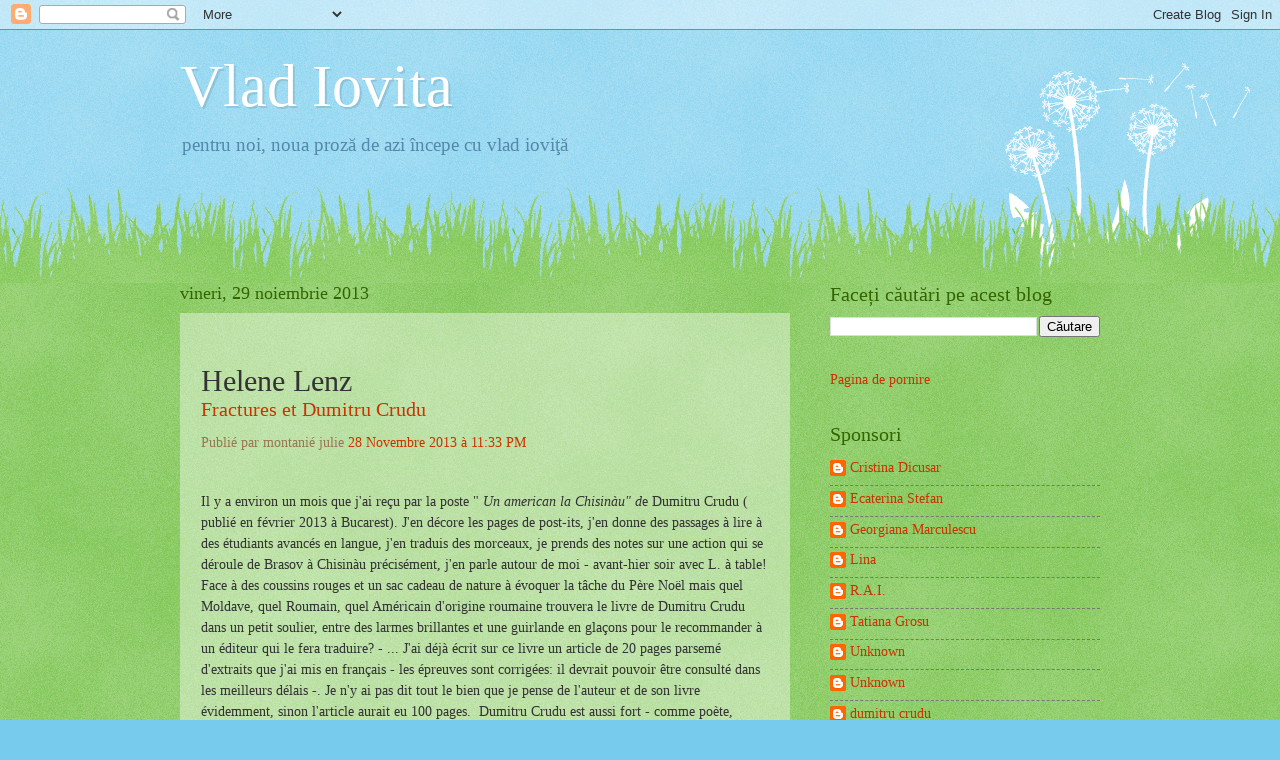

--- FILE ---
content_type: text/html; charset=UTF-8
request_url: https://vladiovita.blogspot.com/2013/11/
body_size: 42223
content:
<!DOCTYPE html>
<html class='v2' dir='ltr' lang='ro'>
<head>
<link href='https://www.blogger.com/static/v1/widgets/335934321-css_bundle_v2.css' rel='stylesheet' type='text/css'/>
<meta content='width=1100' name='viewport'/>
<meta content='text/html; charset=UTF-8' http-equiv='Content-Type'/>
<meta content='blogger' name='generator'/>
<link href='https://vladiovita.blogspot.com/favicon.ico' rel='icon' type='image/x-icon'/>
<link href='http://vladiovita.blogspot.com/2013/11/' rel='canonical'/>
<link rel="alternate" type="application/atom+xml" title="Vlad Iovita - Atom" href="https://vladiovita.blogspot.com/feeds/posts/default" />
<link rel="alternate" type="application/rss+xml" title="Vlad Iovita - RSS" href="https://vladiovita.blogspot.com/feeds/posts/default?alt=rss" />
<link rel="service.post" type="application/atom+xml" title="Vlad Iovita - Atom" href="https://www.blogger.com/feeds/5120424187248972929/posts/default" />
<!--Can't find substitution for tag [blog.ieCssRetrofitLinks]-->
<meta content='http://vladiovita.blogspot.com/2013/11/' property='og:url'/>
<meta content='Vlad Iovita' property='og:title'/>
<meta content='pentru noi, noua proză  de azi începe cu vlad ioviţă' property='og:description'/>
<title>Vlad Iovita: noiembrie 2013</title>
<style id='page-skin-1' type='text/css'><!--
/*
-----------------------------------------------
Blogger Template Style
Name:     Watermark
Designer: Blogger
URL:      www.blogger.com
----------------------------------------------- */
/* Use this with templates/1ktemplate-*.html */
/* Content
----------------------------------------------- */
body {
font: normal normal 15px Georgia, Utopia, 'Palatino Linotype', Palatino, serif;
color: #333333;
background: #77ccee url(https://resources.blogblog.com/blogblog/data/1kt/watermark/body_background_flower.png) repeat scroll top left;
}
html body .content-outer {
min-width: 0;
max-width: 100%;
width: 100%;
}
.content-outer {
font-size: 92%;
}
a:link {
text-decoration:none;
color: #cc3300;
}
a:visited {
text-decoration:none;
color: #993322;
}
a:hover {
text-decoration:underline;
color: #ff3300;
}
.body-fauxcolumns .cap-top {
margin-top: 30px;
background: transparent none no-repeat scroll top left;
height: 0;
}
.content-inner {
padding: 0;
}
/* Header
----------------------------------------------- */
.header-inner .Header .titlewrapper,
.header-inner .Header .descriptionwrapper {
padding-left: 20px;
padding-right: 20px;
}
.Header h1 {
font: normal normal 60px Georgia, Utopia, 'Palatino Linotype', Palatino, serif;
color: #ffffff;
text-shadow: 2px 2px rgba(0, 0, 0, .1);
}
.Header h1 a {
color: #ffffff;
}
.Header .description {
font-size: 140%;
color: #5588aa;
}
/* Tabs
----------------------------------------------- */
.tabs-inner .section {
margin: 0 20px;
}
.tabs-inner .PageList, .tabs-inner .LinkList, .tabs-inner .Labels {
margin-left: -11px;
margin-right: -11px;
background-color: transparent;
border-top: 0 solid #ffffff;
border-bottom: 0 solid #ffffff;
-moz-box-shadow: 0 0 0 rgba(0, 0, 0, .3);
-webkit-box-shadow: 0 0 0 rgba(0, 0, 0, .3);
-goog-ms-box-shadow: 0 0 0 rgba(0, 0, 0, .3);
box-shadow: 0 0 0 rgba(0, 0, 0, .3);
}
.tabs-inner .PageList .widget-content,
.tabs-inner .LinkList .widget-content,
.tabs-inner .Labels .widget-content {
margin: -3px -11px;
background: transparent none  no-repeat scroll right;
}
.tabs-inner .widget ul {
padding: 2px 25px;
max-height: 34px;
background: transparent none no-repeat scroll left;
}
.tabs-inner .widget li {
border: none;
}
.tabs-inner .widget li a {
display: inline-block;
padding: .25em 1em;
font: normal normal 20px Georgia, Utopia, 'Palatino Linotype', Palatino, serif;
color: #cc3300;
border-right: 1px solid #77ccee;
}
.tabs-inner .widget li:first-child a {
border-left: 1px solid #77ccee;
}
.tabs-inner .widget li.selected a, .tabs-inner .widget li a:hover {
color: #000000;
}
/* Headings
----------------------------------------------- */
h2 {
font: normal normal 20px Georgia, Utopia, 'Palatino Linotype', Palatino, serif;
color: #336600;
margin: 0 0 .5em;
}
h2.date-header {
font: normal normal 18px Georgia, Utopia, 'Palatino Linotype', Palatino, serif;
color: #336600;
}
/* Main
----------------------------------------------- */
.main-inner .column-center-inner,
.main-inner .column-left-inner,
.main-inner .column-right-inner {
padding: 0 5px;
}
.main-outer {
margin-top: 100px;
background: #66bb33 url(https://resources.blogblog.com/blogblog/data/1kt/watermark/body_background_flower.png) repeat scroll top center;
}
.main-inner {
padding-top: 0;
}
.main-cap-top {
position: relative;
}
.main-cap-top .cap-right {
position: absolute;
height: 100px;
width: 100%;
bottom: 0;
background: transparent url(https://resources.blogblog.com/blogblog/data/1kt/watermark/main_cap_flower.png) repeat-x scroll bottom center;
}
.main-cap-top .cap-left {
position: absolute;
height: 245px;
width: 280px;
right: 0;
bottom: 0;
background: transparent url(https://resources.blogblog.com/blogblog/data/1kt/watermark/main_overlay_flower.png) no-repeat scroll bottom left;
}
/* Posts
----------------------------------------------- */
.post-outer {
padding: 15px 20px;
margin: 0 0 25px;
background: transparent url(https://resources.blogblog.com/blogblog/data/1kt/watermark/post_background_birds.png) repeat scroll top left;
_background-image: none;
border: dotted 1px transparent;
-moz-box-shadow: 0 0 0 rgba(0, 0, 0, .1);
-webkit-box-shadow: 0 0 0 rgba(0, 0, 0, .1);
-goog-ms-box-shadow: 0 0 0 rgba(0, 0, 0, .1);
box-shadow: 0 0 0 rgba(0, 0, 0, .1);
}
h3.post-title {
font: normal normal 30px Georgia, Utopia, 'Palatino Linotype', Palatino, serif;
margin: 0;
}
.comments h4 {
font: normal normal 30px Georgia, Utopia, 'Palatino Linotype', Palatino, serif;
margin: 1em 0 0;
}
.post-body {
font-size: 105%;
line-height: 1.5;
position: relative;
}
.post-header {
margin: 0 0 1em;
color: #997755;
}
.post-footer {
margin: 10px 0 0;
padding: 10px 0 0;
color: #997755;
border-top: dashed 1px #777777;
}
#blog-pager {
font-size: 140%
}
#comments .comment-author {
padding-top: 1.5em;
border-top: dashed 1px #777777;
background-position: 0 1.5em;
}
#comments .comment-author:first-child {
padding-top: 0;
border-top: none;
}
.avatar-image-container {
margin: .2em 0 0;
}
/* Comments
----------------------------------------------- */
.comments .comments-content .icon.blog-author {
background-repeat: no-repeat;
background-image: url([data-uri]);
}
.comments .comments-content .loadmore a {
border-top: 1px solid #777777;
border-bottom: 1px solid #777777;
}
.comments .continue {
border-top: 2px solid #777777;
}
/* Widgets
----------------------------------------------- */
.widget ul, .widget #ArchiveList ul.flat {
padding: 0;
list-style: none;
}
.widget ul li, .widget #ArchiveList ul.flat li {
padding: .35em 0;
text-indent: 0;
border-top: dashed 1px #777777;
}
.widget ul li:first-child, .widget #ArchiveList ul.flat li:first-child {
border-top: none;
}
.widget .post-body ul {
list-style: disc;
}
.widget .post-body ul li {
border: none;
}
.widget .zippy {
color: #777777;
}
.post-body img, .post-body .tr-caption-container, .Profile img, .Image img,
.BlogList .item-thumbnail img {
padding: 5px;
background: #fff;
-moz-box-shadow: 1px 1px 5px rgba(0, 0, 0, .5);
-webkit-box-shadow: 1px 1px 5px rgba(0, 0, 0, .5);
-goog-ms-box-shadow: 1px 1px 5px rgba(0, 0, 0, .5);
box-shadow: 1px 1px 5px rgba(0, 0, 0, .5);
}
.post-body img, .post-body .tr-caption-container {
padding: 8px;
}
.post-body .tr-caption-container {
color: #333333;
}
.post-body .tr-caption-container img {
padding: 0;
background: transparent;
border: none;
-moz-box-shadow: 0 0 0 rgba(0, 0, 0, .1);
-webkit-box-shadow: 0 0 0 rgba(0, 0, 0, .1);
-goog-ms-box-shadow: 0 0 0 rgba(0, 0, 0, .1);
box-shadow: 0 0 0 rgba(0, 0, 0, .1);
}
/* Footer
----------------------------------------------- */
.footer-outer {
color:#ffffff;
background: #331100 url(https://resources.blogblog.com/blogblog/data/1kt/watermark/body_background_navigator.png) repeat scroll top left;
}
.footer-outer a {
color: #ffdd99;
}
.footer-outer a:visited {
color: #eecc77;
}
.footer-outer a:hover {
color: #ffffcc;
}
.footer-outer .widget h2 {
color: #ffffff;
}
/* Mobile
----------------------------------------------- */
body.mobile  {
background-size: 100% auto;
}
.mobile .body-fauxcolumn-outer {
background: transparent none repeat scroll top left;
}
html .mobile .mobile-date-outer {
border-bottom: none;
background: transparent url(https://resources.blogblog.com/blogblog/data/1kt/watermark/post_background_birds.png) repeat scroll top left;
_background-image: none;
margin-bottom: 10px;
}
.mobile .main-inner .date-outer {
padding: 0;
}
.mobile .main-inner .date-header {
margin: 10px;
}
.mobile .main-cap-top {
z-index: -1;
}
.mobile .content-outer {
font-size: 100%;
}
.mobile .post-outer {
padding: 10px;
}
.mobile .main-cap-top .cap-left {
background: transparent none no-repeat scroll bottom left;
}
.mobile .body-fauxcolumns .cap-top {
margin: 0;
}
.mobile-link-button {
background: transparent url(https://resources.blogblog.com/blogblog/data/1kt/watermark/post_background_birds.png) repeat scroll top left;
}
.mobile-link-button a:link, .mobile-link-button a:visited {
color: #cc3300;
}
.mobile-index-date .date-header {
color: #336600;
}
.mobile-index-contents {
color: #333333;
}
.mobile .tabs-inner .section {
margin: 0;
}
.mobile .tabs-inner .PageList {
margin-left: 0;
margin-right: 0;
}
.mobile .tabs-inner .PageList .widget-content {
margin: 0;
color: #000000;
background: transparent url(https://resources.blogblog.com/blogblog/data/1kt/watermark/post_background_birds.png) repeat scroll top left;
}
.mobile .tabs-inner .PageList .widget-content .pagelist-arrow {
border-left: 1px solid #77ccee;
}

--></style>
<style id='template-skin-1' type='text/css'><!--
body {
min-width: 960px;
}
.content-outer, .content-fauxcolumn-outer, .region-inner {
min-width: 960px;
max-width: 960px;
_width: 960px;
}
.main-inner .columns {
padding-left: 0;
padding-right: 310px;
}
.main-inner .fauxcolumn-center-outer {
left: 0;
right: 310px;
/* IE6 does not respect left and right together */
_width: expression(this.parentNode.offsetWidth -
parseInt("0") -
parseInt("310px") + 'px');
}
.main-inner .fauxcolumn-left-outer {
width: 0;
}
.main-inner .fauxcolumn-right-outer {
width: 310px;
}
.main-inner .column-left-outer {
width: 0;
right: 100%;
margin-left: -0;
}
.main-inner .column-right-outer {
width: 310px;
margin-right: -310px;
}
#layout {
min-width: 0;
}
#layout .content-outer {
min-width: 0;
width: 800px;
}
#layout .region-inner {
min-width: 0;
width: auto;
}
body#layout div.add_widget {
padding: 8px;
}
body#layout div.add_widget a {
margin-left: 32px;
}
--></style>
<link href='https://www.blogger.com/dyn-css/authorization.css?targetBlogID=5120424187248972929&amp;zx=d33e190e-bb42-4335-b3c4-51ca21bc2876' media='none' onload='if(media!=&#39;all&#39;)media=&#39;all&#39;' rel='stylesheet'/><noscript><link href='https://www.blogger.com/dyn-css/authorization.css?targetBlogID=5120424187248972929&amp;zx=d33e190e-bb42-4335-b3c4-51ca21bc2876' rel='stylesheet'/></noscript>
<meta name='google-adsense-platform-account' content='ca-host-pub-1556223355139109'/>
<meta name='google-adsense-platform-domain' content='blogspot.com'/>

</head>
<body class='loading variant-flower'>
<div class='navbar section' id='navbar' name='Navbar'><div class='widget Navbar' data-version='1' id='Navbar1'><script type="text/javascript">
    function setAttributeOnload(object, attribute, val) {
      if(window.addEventListener) {
        window.addEventListener('load',
          function(){ object[attribute] = val; }, false);
      } else {
        window.attachEvent('onload', function(){ object[attribute] = val; });
      }
    }
  </script>
<div id="navbar-iframe-container"></div>
<script type="text/javascript" src="https://apis.google.com/js/platform.js"></script>
<script type="text/javascript">
      gapi.load("gapi.iframes:gapi.iframes.style.bubble", function() {
        if (gapi.iframes && gapi.iframes.getContext) {
          gapi.iframes.getContext().openChild({
              url: 'https://www.blogger.com/navbar/5120424187248972929?origin\x3dhttps://vladiovita.blogspot.com',
              where: document.getElementById("navbar-iframe-container"),
              id: "navbar-iframe"
          });
        }
      });
    </script><script type="text/javascript">
(function() {
var script = document.createElement('script');
script.type = 'text/javascript';
script.src = '//pagead2.googlesyndication.com/pagead/js/google_top_exp.js';
var head = document.getElementsByTagName('head')[0];
if (head) {
head.appendChild(script);
}})();
</script>
</div></div>
<div class='body-fauxcolumns'>
<div class='fauxcolumn-outer body-fauxcolumn-outer'>
<div class='cap-top'>
<div class='cap-left'></div>
<div class='cap-right'></div>
</div>
<div class='fauxborder-left'>
<div class='fauxborder-right'></div>
<div class='fauxcolumn-inner'>
</div>
</div>
<div class='cap-bottom'>
<div class='cap-left'></div>
<div class='cap-right'></div>
</div>
</div>
</div>
<div class='content'>
<div class='content-fauxcolumns'>
<div class='fauxcolumn-outer content-fauxcolumn-outer'>
<div class='cap-top'>
<div class='cap-left'></div>
<div class='cap-right'></div>
</div>
<div class='fauxborder-left'>
<div class='fauxborder-right'></div>
<div class='fauxcolumn-inner'>
</div>
</div>
<div class='cap-bottom'>
<div class='cap-left'></div>
<div class='cap-right'></div>
</div>
</div>
</div>
<div class='content-outer'>
<div class='content-cap-top cap-top'>
<div class='cap-left'></div>
<div class='cap-right'></div>
</div>
<div class='fauxborder-left content-fauxborder-left'>
<div class='fauxborder-right content-fauxborder-right'></div>
<div class='content-inner'>
<header>
<div class='header-outer'>
<div class='header-cap-top cap-top'>
<div class='cap-left'></div>
<div class='cap-right'></div>
</div>
<div class='fauxborder-left header-fauxborder-left'>
<div class='fauxborder-right header-fauxborder-right'></div>
<div class='region-inner header-inner'>
<div class='header section' id='header' name='Antet'><div class='widget Header' data-version='1' id='Header1'>
<div id='header-inner'>
<div class='titlewrapper'>
<h1 class='title'>
<a href='https://vladiovita.blogspot.com/'>
Vlad Iovita
</a>
</h1>
</div>
<div class='descriptionwrapper'>
<p class='description'><span>pentru noi, noua proză  de azi începe cu vlad ioviţă</span></p>
</div>
</div>
</div></div>
</div>
</div>
<div class='header-cap-bottom cap-bottom'>
<div class='cap-left'></div>
<div class='cap-right'></div>
</div>
</div>
</header>
<div class='tabs-outer'>
<div class='tabs-cap-top cap-top'>
<div class='cap-left'></div>
<div class='cap-right'></div>
</div>
<div class='fauxborder-left tabs-fauxborder-left'>
<div class='fauxborder-right tabs-fauxborder-right'></div>
<div class='region-inner tabs-inner'>
<div class='tabs no-items section' id='crosscol' name='Coloana transversală'></div>
<div class='tabs no-items section' id='crosscol-overflow' name='Cross-Column 2'></div>
</div>
</div>
<div class='tabs-cap-bottom cap-bottom'>
<div class='cap-left'></div>
<div class='cap-right'></div>
</div>
</div>
<div class='main-outer'>
<div class='main-cap-top cap-top'>
<div class='cap-left'></div>
<div class='cap-right'></div>
</div>
<div class='fauxborder-left main-fauxborder-left'>
<div class='fauxborder-right main-fauxborder-right'></div>
<div class='region-inner main-inner'>
<div class='columns fauxcolumns'>
<div class='fauxcolumn-outer fauxcolumn-center-outer'>
<div class='cap-top'>
<div class='cap-left'></div>
<div class='cap-right'></div>
</div>
<div class='fauxborder-left'>
<div class='fauxborder-right'></div>
<div class='fauxcolumn-inner'>
</div>
</div>
<div class='cap-bottom'>
<div class='cap-left'></div>
<div class='cap-right'></div>
</div>
</div>
<div class='fauxcolumn-outer fauxcolumn-left-outer'>
<div class='cap-top'>
<div class='cap-left'></div>
<div class='cap-right'></div>
</div>
<div class='fauxborder-left'>
<div class='fauxborder-right'></div>
<div class='fauxcolumn-inner'>
</div>
</div>
<div class='cap-bottom'>
<div class='cap-left'></div>
<div class='cap-right'></div>
</div>
</div>
<div class='fauxcolumn-outer fauxcolumn-right-outer'>
<div class='cap-top'>
<div class='cap-left'></div>
<div class='cap-right'></div>
</div>
<div class='fauxborder-left'>
<div class='fauxborder-right'></div>
<div class='fauxcolumn-inner'>
</div>
</div>
<div class='cap-bottom'>
<div class='cap-left'></div>
<div class='cap-right'></div>
</div>
</div>
<!-- corrects IE6 width calculation -->
<div class='columns-inner'>
<div class='column-center-outer'>
<div class='column-center-inner'>
<div class='main section' id='main' name='Număr de telefon principal'><div class='widget Blog' data-version='1' id='Blog1'>
<div class='blog-posts hfeed'>

          <div class="date-outer">
        
<h2 class='date-header'><span>vineri, 29 noiembrie 2013</span></h2>

          <div class="date-posts">
        
<div class='post-outer'>
<div class='post hentry uncustomized-post-template' itemprop='blogPost' itemscope='itemscope' itemtype='http://schema.org/BlogPosting'>
<meta content='5120424187248972929' itemprop='blogId'/>
<meta content='575493507834953907' itemprop='postId'/>
<a name='575493507834953907'></a>
<div class='post-header'>
<div class='post-header-line-1'></div>
</div>
<div class='post-body entry-content' id='post-body-575493507834953907' itemprop='description articleBody'>
<div dir="ltr" style="text-align: left;" trbidi="on">
<br /><h3 class="post-title">
  
  Helene Lenz
  
    </h3>
<h2 class="post-title">
                                                                                                <a class="titreArticle" href="http://monharmonica.over-blog.com/2013/11/fractures-et-dumitru-crudu.html">Fractures et Dumitru Crudu</a>
                                                                                            </h2>
<div class="post-header">
                                                <div class="post-header-line-1">
                                                    <span class="author vcard">
                                                        Publié par
                                                        <span class="fn">montanié julie</span>
                                                    </span>
                                                                                                            <span class="timestamp">
                                                            <a class="timestamp-link" href="http://monharmonica.over-blog.com/2013/11/fractures-et-dumitru-crudu.html" rel="bookmark" title="Fractures et Dumitru Crudu">
                                                                <time class="published" datetime="2013-11-28T23:33:24+01:00">28 Novembre 2013 à 11:33 PM</time></a></span></div>
<div class="post-header-line-1">
<span class="timestamp"><time class="published" datetime="2013-11-28T23:33:24+01:00">&nbsp;</time>
                                                        </span>
                                                                                                    </div>
</div>
Il y a environ un mois que j'ai reçu par la poste " <em>Un american la Chisinàu" d</em>e
 Dumitru Crudu ( publié en février 2013 à Bucarest). J'en décore les 
pages de post-its, j'en donne des passages à lire à des étudiants 
avancés en langue, j'en traduis des morceaux, je prends des notes sur 
une action qui se déroule de Brasov à Chisinàu précisément, j'en parle 
autour de moi - avant-hier soir avec L. à table! Face à des coussins 
rouges et un sac cadeau de nature à évoquer la tâche du Père Noël mais 
quel Moldave, quel Roumain, quel Américain d'origine roumaine trouvera 
le livre de Dumitru Crudu dans un petit soulier, entre des larmes 
brillantes et une guirlande en glaçons pour le recommander à un éditeur 
qui le fera traduire? - ... J'ai déjà écrit sur ce livre un article de 
20 pages parsemé d'extraits que j'ai mis en français - les épreuves sont
 corrigées: il devrait pouvoir être consulté dans les meilleurs délais 
-. Je n'y ai pas dit tout le bien que je pense de l'auteur et de son 
livre évidemment, sinon l'article aurait eu 100 pages.&nbsp; Dumitru Crudu 
est aussi fort - comme poète, romancier, dramaturge - que Nicoleta 
Esinencu et je le trouve aussi poète que Savatie Bastovoi dans " <em>Les Lapins ne meurent pas</em>
 ", traduction de Laure Hinckel. Dans mon article, j'écris que le livre 
de Dumitru Crudu est un thriller sociologique et linguistique. J'espère 
que je le prouve.<br />


Je pensais le répéter hier soir ou peut-être ce matin dans ce blog 
mais voilà que j'ai dormi huit heures pour la première fois depuis une 
semaine, et pourquoi ne pas l'avouer depuis un mois, presque 
deux...Mieux vaudrait ne pas mentionner mes actes manqués, quiproquos, 
ratage de stations en bus parce que je rêve ou somnole. Pas plus tard 
que samedi j'ai manqué aussi un train parce que j'ai confondu l'heure en
 allant vérifier auprès d'une pendule si j'avais bien une heure d'avance
 comme ma montre l'indiquait etc. etc; Mais je souhaite que Dumitru 
Crudu m'excuse de n'avoir pas parlé de son bouquin aussi vite que je lui
 avais promis de le faire. Je me sens comme un fantôme tout juste 
capable d'abattre son boulot dans un état second... C'est donc il y a un
 peu plus d'un mois que j'ai lu intégralement - en traduction bien sûr, 
improvisée par moi-même - la Note de l'Auteur à voix haute.. juste avant
 d'aller bondir sur le bus, sur le métro et de là sur le TGV .... On 
venait de transférer P. en ambulance dans la chambre du rez-de-chaussée 
plus ample de dimensions que celle où on l'a muté à présent. Il ne 
devait pas bouger. A cause de ses onze fractures et surtout des neuf 
costales. J'avais lu sur internet que s'il respirait trop fort, il 
pouvait se perforer le poumon... Aussi m'étais- je précipitée sur un 
vaccin anti-grippes de la première pharmacie pour qu'il évite de 
tousser, d'éternuer, de hoqueter... Heureusement, les infirmières qui 
sont vraiment charmantes sans parler des aide-soignantes, étaient 
d'accord pour qu'on le vaccine dans les meilleurs délais. Donc, il ne 
pouvait pas bouger de l'épaule gauche jusqu'au pied -. Il manquait de 
distraction et ça l'a bien stimulé, cette histoire de manuscrit volé ou 
confisqué par un Bessarabien tâchant de se venger sur l'écrivain sans le
 sou d'un loyer non acquitté... Stimulé sans le faire rire - rire de 
mésaventures pareilles, c'est le propre des ordures outre que rire dans 
un tel état est plus nocif que la toux-.. Si l'auteur de l'ouvrage me 
lit, qu'il prenne conscience de la valeur consolatrice, lénifiante et 
donc morale de son introduction sur le moral d' accidentés:<br />


<em>"Ceux qui liront ces lignes vont me soupçonner d'avoir inventé 
cette histoire pour me donner de l'importance. Peut-être qu'en réalité 
le manuscrit dont je parle n'a jamais existé?</em> <em>Vous savez quoi?</em> <em>On peut</em> s<em>'attendre à tout avec ces Bessarabiens</em>. E<em>t surtout d'un type aussi douteux que l'auteur de ces lignes.</em><br />


<em>Et pourtant, je l'ai écrit. Davantage,il a eu quelques lecteurs 
aujourd'hui dispersés partout dans le monde! Les belles Liudmila et 
Liuba ont dévoré mon roman en une soirée</em>, <em>dans ma chambre du Mémorandum</em> <em>avant d'aller faire la fête chez Radu Maïlat qui les avait</em> <em>invitées
 à Feldioara. Liudmila est aujourd'hui au Portugal, Liuba en Grèce mais 
toutes deux continuent de me demander si j'ai récupéré mon roman. Non, 
les filles! Je ne l'ai toujours pas récupéré! Mais en tout mal il y a un
 bien puisque, il y a trois ans, j'ai entrepris de le récrire. Et je 
l'ai récrit. Cependant, le résultat a été un autre roman,complètement </em>d<em>ifférent du manuscrit séquestré</em>. <em>Au
 final, ce n'est pas de çà que je voulais parler mais simplement du fait
 que j'ai vécu après ça des événements comme sortis de mon roman rédigé 
l'été 1995 à Flutura avant d'être égaré cinq ans plus tard par ce 
Bessarabien albinos.</em><br />


<em>Mais je vous le raconterai à une autre occasion."</em><br />


Ainsi s'achève la note introductive du roman.<br />


De même, si j'évoque les onze fractures de P. , c'est que je suis 
tombée quelques jours plus tard sur le manifeste fracturiste publié en 
1998 à Brasov par Marius Ianus et Dumitru Crudu. Plus encore que le 
contenu programmatique et théorique de cette profession de foi 
littéraire, cette coïncidence avec ma vie privée ( celle de mon 
conjoint) m'a emballée au point que j'ai traduit le Manifeste - avec 
l'autorisation de Dumitru Crudu -: il paraîtra à la suite de mon 
article!. Les premières lignes font état de coups reçus dans la rue: " <em>Dans la nuit du ... au... nous avons été battus dans la rue ( ...) de ce jour nos écrits se sont appelés fractures". </em>Neuf pages plus loin, le manifeste s'achève sur cette définition:" <em>Le
 fracturisme n'est ni poésie, ni prose, ni philosophie - le fracturisme,
 c'est d'être saoul, d'être lâche, d'être faible et sale, je veux dire, 
des trucs comme ça, fatigue, musique grunge ( ou non ), fous le camp, 
extase et vis comme tu écris".</em> C'est signé Ionut Chiva et ça conclut le texte intitulé " <em>Le fracturisme en prose</em>".
 Pour lui, les fracturistes se réclament ou se sont réclamés de 
Ginsberg, de Frank O'Hara, de Dostoïevski, de George Bacovia, de Le 
Clézio, de Salinger, de Kerouac, de Max Blecher.<br />


A +</div>
<div style='clear: both;'></div>
</div>
<div class='post-footer'>
<div class='post-footer-line post-footer-line-1'>
<span class='post-author vcard'>
</span>
<span class='post-timestamp'>
la
<meta content='http://vladiovita.blogspot.com/2013/11/helene-lenz-fractures-et-dumitru-crudu.html' itemprop='url'/>
<a class='timestamp-link' href='https://vladiovita.blogspot.com/2013/11/helene-lenz-fractures-et-dumitru-crudu.html' rel='bookmark' title='permanent link'><abbr class='published' itemprop='datePublished' title='2013-11-29T19:43:00+02:00'>noiembrie 29, 2013</abbr></a>
</span>
<span class='post-comment-link'>
<a class='comment-link' href='https://vladiovita.blogspot.com/2013/11/helene-lenz-fractures-et-dumitru-crudu.html#comment-form' onclick=''>
Niciun comentariu:
  </a>
</span>
<span class='post-icons'>
<span class='item-action'>
<a href='https://www.blogger.com/email-post/5120424187248972929/575493507834953907' title='Trimiteți postarea prin e-mail'>
<img alt='' class='icon-action' height='13' src='https://resources.blogblog.com/img/icon18_email.gif' width='18'/>
</a>
</span>
<span class='item-control blog-admin pid-1505192997'>
<a href='https://www.blogger.com/post-edit.g?blogID=5120424187248972929&postID=575493507834953907&from=pencil' title='Editați postarea'>
<img alt='' class='icon-action' height='18' src='https://resources.blogblog.com/img/icon18_edit_allbkg.gif' width='18'/>
</a>
</span>
</span>
<div class='post-share-buttons goog-inline-block'>
<a class='goog-inline-block share-button sb-email' href='https://www.blogger.com/share-post.g?blogID=5120424187248972929&postID=575493507834953907&target=email' target='_blank' title='Trimiteți  prin e-mail
'><span class='share-button-link-text'>Trimiteți  prin e-mail
</span></a><a class='goog-inline-block share-button sb-blog' href='https://www.blogger.com/share-post.g?blogID=5120424187248972929&postID=575493507834953907&target=blog' onclick='window.open(this.href, "_blank", "height=270,width=475"); return false;' target='_blank' title='Postați pe blog!'><span class='share-button-link-text'>Postați pe blog!</span></a><a class='goog-inline-block share-button sb-twitter' href='https://www.blogger.com/share-post.g?blogID=5120424187248972929&postID=575493507834953907&target=twitter' target='_blank' title='Trimiteți pe X'><span class='share-button-link-text'>Trimiteți pe X</span></a><a class='goog-inline-block share-button sb-facebook' href='https://www.blogger.com/share-post.g?blogID=5120424187248972929&postID=575493507834953907&target=facebook' onclick='window.open(this.href, "_blank", "height=430,width=640"); return false;' target='_blank' title='Distribuiți pe Facebook'><span class='share-button-link-text'>Distribuiți pe Facebook</span></a><a class='goog-inline-block share-button sb-pinterest' href='https://www.blogger.com/share-post.g?blogID=5120424187248972929&postID=575493507834953907&target=pinterest' target='_blank' title='Trimiteți către Pinterest'><span class='share-button-link-text'>Trimiteți către Pinterest</span></a>
</div>
</div>
<div class='post-footer-line post-footer-line-2'>
<span class='post-labels'>
</span>
</div>
<div class='post-footer-line post-footer-line-3'>
<span class='post-location'>
</span>
</div>
</div>
</div>
</div>

          </div></div>
        

          <div class="date-outer">
        
<h2 class='date-header'><span>joi, 28 noiembrie 2013</span></h2>

          <div class="date-posts">
        
<div class='post-outer'>
<div class='post hentry uncustomized-post-template' itemprop='blogPost' itemscope='itemscope' itemtype='http://schema.org/BlogPosting'>
<meta content='5120424187248972929' itemprop='blogId'/>
<meta content='4468944789425505739' itemprop='postId'/>
<a name='4468944789425505739'></a>
<div class='post-header'>
<div class='post-header-line-1'></div>
</div>
<div class='post-body entry-content' id='post-body-4468944789425505739' itemprop='description articleBody'>
<div dir="ltr" style="text-align: left;" trbidi="on">
Luni. Lansam un nou autobuz. Veniti! Ruta 100. Pleaca din fata Bibliotecii Stefan cel MAre la ora sase/.</div>
<div style='clear: both;'></div>
</div>
<div class='post-footer'>
<div class='post-footer-line post-footer-line-1'>
<span class='post-author vcard'>
</span>
<span class='post-timestamp'>
la
<meta content='http://vladiovita.blogspot.com/2013/11/luni.html' itemprop='url'/>
<a class='timestamp-link' href='https://vladiovita.blogspot.com/2013/11/luni.html' rel='bookmark' title='permanent link'><abbr class='published' itemprop='datePublished' title='2013-11-28T20:32:00+02:00'>noiembrie 28, 2013</abbr></a>
</span>
<span class='post-comment-link'>
<a class='comment-link' href='https://vladiovita.blogspot.com/2013/11/luni.html#comment-form' onclick=''>
Niciun comentariu:
  </a>
</span>
<span class='post-icons'>
<span class='item-action'>
<a href='https://www.blogger.com/email-post/5120424187248972929/4468944789425505739' title='Trimiteți postarea prin e-mail'>
<img alt='' class='icon-action' height='13' src='https://resources.blogblog.com/img/icon18_email.gif' width='18'/>
</a>
</span>
<span class='item-control blog-admin pid-1505192997'>
<a href='https://www.blogger.com/post-edit.g?blogID=5120424187248972929&postID=4468944789425505739&from=pencil' title='Editați postarea'>
<img alt='' class='icon-action' height='18' src='https://resources.blogblog.com/img/icon18_edit_allbkg.gif' width='18'/>
</a>
</span>
</span>
<div class='post-share-buttons goog-inline-block'>
<a class='goog-inline-block share-button sb-email' href='https://www.blogger.com/share-post.g?blogID=5120424187248972929&postID=4468944789425505739&target=email' target='_blank' title='Trimiteți  prin e-mail
'><span class='share-button-link-text'>Trimiteți  prin e-mail
</span></a><a class='goog-inline-block share-button sb-blog' href='https://www.blogger.com/share-post.g?blogID=5120424187248972929&postID=4468944789425505739&target=blog' onclick='window.open(this.href, "_blank", "height=270,width=475"); return false;' target='_blank' title='Postați pe blog!'><span class='share-button-link-text'>Postați pe blog!</span></a><a class='goog-inline-block share-button sb-twitter' href='https://www.blogger.com/share-post.g?blogID=5120424187248972929&postID=4468944789425505739&target=twitter' target='_blank' title='Trimiteți pe X'><span class='share-button-link-text'>Trimiteți pe X</span></a><a class='goog-inline-block share-button sb-facebook' href='https://www.blogger.com/share-post.g?blogID=5120424187248972929&postID=4468944789425505739&target=facebook' onclick='window.open(this.href, "_blank", "height=430,width=640"); return false;' target='_blank' title='Distribuiți pe Facebook'><span class='share-button-link-text'>Distribuiți pe Facebook</span></a><a class='goog-inline-block share-button sb-pinterest' href='https://www.blogger.com/share-post.g?blogID=5120424187248972929&postID=4468944789425505739&target=pinterest' target='_blank' title='Trimiteți către Pinterest'><span class='share-button-link-text'>Trimiteți către Pinterest</span></a>
</div>
</div>
<div class='post-footer-line post-footer-line-2'>
<span class='post-labels'>
</span>
</div>
<div class='post-footer-line post-footer-line-3'>
<span class='post-location'>
</span>
</div>
</div>
</div>
</div>

          </div></div>
        

          <div class="date-outer">
        
<h2 class='date-header'><span>miercuri, 27 noiembrie 2013</span></h2>

          <div class="date-posts">
        
<div class='post-outer'>
<div class='post hentry uncustomized-post-template' itemprop='blogPost' itemscope='itemscope' itemtype='http://schema.org/BlogPosting'>
<meta content='5120424187248972929' itemprop='blogId'/>
<meta content='6878718739618199194' itemprop='postId'/>
<a name='6878718739618199194'></a>
<div class='post-header'>
<div class='post-header-line-1'></div>
</div>
<div class='post-body entry-content' id='post-body-6878718739618199194' itemprop='description articleBody'>
<div dir="ltr" style="text-align: left;" trbidi="on">
Azi m-am întîlnit la teatru cu mama Ecaterinei Bargan si am vorbit despre prietena noastră.<br />
Cum e la Galaţi, Ecaterina?<br />
Şi ce mai faci?<br />
<br /></div>
<div style='clear: both;'></div>
</div>
<div class='post-footer'>
<div class='post-footer-line post-footer-line-1'>
<span class='post-author vcard'>
</span>
<span class='post-timestamp'>
la
<meta content='http://vladiovita.blogspot.com/2013/11/azi-m-am-intilnit-la-teatru-cu-mama.html' itemprop='url'/>
<a class='timestamp-link' href='https://vladiovita.blogspot.com/2013/11/azi-m-am-intilnit-la-teatru-cu-mama.html' rel='bookmark' title='permanent link'><abbr class='published' itemprop='datePublished' title='2013-11-27T22:55:00+02:00'>noiembrie 27, 2013</abbr></a>
</span>
<span class='post-comment-link'>
<a class='comment-link' href='https://vladiovita.blogspot.com/2013/11/azi-m-am-intilnit-la-teatru-cu-mama.html#comment-form' onclick=''>
5 comentarii:
  </a>
</span>
<span class='post-icons'>
<span class='item-action'>
<a href='https://www.blogger.com/email-post/5120424187248972929/6878718739618199194' title='Trimiteți postarea prin e-mail'>
<img alt='' class='icon-action' height='13' src='https://resources.blogblog.com/img/icon18_email.gif' width='18'/>
</a>
</span>
<span class='item-control blog-admin pid-1505192997'>
<a href='https://www.blogger.com/post-edit.g?blogID=5120424187248972929&postID=6878718739618199194&from=pencil' title='Editați postarea'>
<img alt='' class='icon-action' height='18' src='https://resources.blogblog.com/img/icon18_edit_allbkg.gif' width='18'/>
</a>
</span>
</span>
<div class='post-share-buttons goog-inline-block'>
<a class='goog-inline-block share-button sb-email' href='https://www.blogger.com/share-post.g?blogID=5120424187248972929&postID=6878718739618199194&target=email' target='_blank' title='Trimiteți  prin e-mail
'><span class='share-button-link-text'>Trimiteți  prin e-mail
</span></a><a class='goog-inline-block share-button sb-blog' href='https://www.blogger.com/share-post.g?blogID=5120424187248972929&postID=6878718739618199194&target=blog' onclick='window.open(this.href, "_blank", "height=270,width=475"); return false;' target='_blank' title='Postați pe blog!'><span class='share-button-link-text'>Postați pe blog!</span></a><a class='goog-inline-block share-button sb-twitter' href='https://www.blogger.com/share-post.g?blogID=5120424187248972929&postID=6878718739618199194&target=twitter' target='_blank' title='Trimiteți pe X'><span class='share-button-link-text'>Trimiteți pe X</span></a><a class='goog-inline-block share-button sb-facebook' href='https://www.blogger.com/share-post.g?blogID=5120424187248972929&postID=6878718739618199194&target=facebook' onclick='window.open(this.href, "_blank", "height=430,width=640"); return false;' target='_blank' title='Distribuiți pe Facebook'><span class='share-button-link-text'>Distribuiți pe Facebook</span></a><a class='goog-inline-block share-button sb-pinterest' href='https://www.blogger.com/share-post.g?blogID=5120424187248972929&postID=6878718739618199194&target=pinterest' target='_blank' title='Trimiteți către Pinterest'><span class='share-button-link-text'>Trimiteți către Pinterest</span></a>
</div>
</div>
<div class='post-footer-line post-footer-line-2'>
<span class='post-labels'>
</span>
</div>
<div class='post-footer-line post-footer-line-3'>
<span class='post-location'>
</span>
</div>
</div>
</div>
</div>

          </div></div>
        

          <div class="date-outer">
        
<h2 class='date-header'><span>vineri, 15 noiembrie 2013</span></h2>

          <div class="date-posts">
        
<div class='post-outer'>
<div class='post hentry uncustomized-post-template' itemprop='blogPost' itemscope='itemscope' itemtype='http://schema.org/BlogPosting'>
<meta content='5120424187248972929' itemprop='blogId'/>
<meta content='347238268103482562' itemprop='postId'/>
<a name='347238268103482562'></a>
<div class='post-header'>
<div class='post-header-line-1'></div>
</div>
<div class='post-body entry-content' id='post-body-347238268103482562' itemprop='description articleBody'>
<div dir="ltr" style="text-align: left;" trbidi="on">
<span class="userContent" data-ft="{&quot;tn&quot;:&quot;K&quot;}">Filiala Şefan cel Mare<br /> Săptămîna Uşilor Deschise<br /> (18- 22 noiembrie 2013)    Genericul: Nici o zi fără carte<br /> <br /> Luni, 18.11.2013<br /> ora 10:00 - Lansarea programului Săptămîna Uşilor Deschise <br />
 ora 10:30 -Conferinţă : Liviu Ioan Stoiciu şi scriitorii basarabeni, la
 care participă Emilian Galaicu-Păun, Teo Chiriac, Arcadie Suceveanu, 
Teodora Fântânaru, Nicolae Spătaru, Nichita Danilov, Dumitru Crudu<br /> ora 14<span class="text_exposed_show">:30 - Recital din creaţia poeţilor copii din clasele primare <br /> ora 15:00 - Duplex profesional : Servicii novatoare pentru copii<br /> ora 15.00-  O întâlnire cu scriitorul Emilian Galaicu-Păun<br /> <br /> Marţi, 19.11.2013<br />
 ora 11:00 -Concurs cognitiv / educativ de inteligenţă şi erudiţie &#8222;Cu 
Vasile Romanciuc ajungi faimos&#8221; între elevii claselor a III-a sectorul 
Botanica<br /> ora 13.30- Lecturi literare din Ion Buzu, Alexandru Cosmescu, Moni Stănilă, Alexandru Vakulovski, Hose Pablo <br />
 ora 17:00 - Medalion Literar: Seară de poezie în momeria lui Alexandru 
Muşina. Invitaţi: Viorica Zaharia, Iulian Ciocan, Emilian Galaicu-Păun, 
Gheorghe Erizanu.<br /> <br /> Miercuri, 20.11.2013<br /> ora  9:30 &#8211;Expoziţie de cărţi şi fotografii Paul Goma<br /> ora 10:00 -Lecturi literare din opera lui Paul Goma, în interpretarea actriţei Dana Tapalagă <br />
 ora 11:00 - Conferinţă: Noutatea prozei lui Paul Goma, la care 
participă: Maria Şleahtiţchi, Emilian Galaicu-Păun, Maria Pilchin, 
Anatol Moraru, Vladimit Beşleagă, Vitalie Răileanu, Dumitru Crudu<br /> 
ora 15.00 -Conferinţă: Scriitorul şi disidentul Paul Goma: ieri şi azi, 
la care participă: Nina Corcinschi, Flori Bălănescu, Aliona Grati, 
Viorel Ilişoi, Emilian Galaicu-Păun, Anatol Moraru, Vitalie Răileanu, 
Vladimir Beşleagă, Maria Pilchin, Dumitru Crudu<br /> <br /> Joi, 21.11.2013<br /> ora 10:00- Spectacolul &#8222;Iepurii nu mor&#8221;, în regia Inei Sudu, după romanul omonim al scriitorului Ştefan Baştovoi<br /> ora 13:00- Audiţia cărţii sonore: &#8220;Totentanz&#8221; de Claudia Partole, în prezenţa autoarei<br /> ora 14:30- Masa rotundă: Romanul basarabean de după 2000, la care participă Maria Şleahtiţchi, Anatol Moraru, Nina Corcinschi<br /> ora 18:00- Recital de poezie în memoria lui Eugen Cioclea<br /> <br /> Vineri, 22.11.2013<br /> ora 11:00- Masa rotundă: &#8222;Biblioteca: un centru de cultură sau un depozit de cărţi&#8221; <br /> ora 13:30 &#8211; Lecturi literare din opera lui Grigore Chiper şi Maria Şleahtiţchi<br /> ora 16:30 - Atelierul de creaţie manuală &#8222;Albinuţa&#8221;<br /> ora 17:00 - Închiderea Programului Săptămînii Uşilor deschise <br /> <br /> Vă aşteptăm!<br /> <br /> Adresa noastră: Bd. Decebal, nr. 91. Tel. 55-14-83<br /> e-mail: stefancelmare@hasdeu.md</span></span></div>
<div style='clear: both;'></div>
</div>
<div class='post-footer'>
<div class='post-footer-line post-footer-line-1'>
<span class='post-author vcard'>
</span>
<span class='post-timestamp'>
la
<meta content='http://vladiovita.blogspot.com/2013/11/filiala-sefan-cel-mare-saptamina-usilor.html' itemprop='url'/>
<a class='timestamp-link' href='https://vladiovita.blogspot.com/2013/11/filiala-sefan-cel-mare-saptamina-usilor.html' rel='bookmark' title='permanent link'><abbr class='published' itemprop='datePublished' title='2013-11-15T21:21:00+02:00'>noiembrie 15, 2013</abbr></a>
</span>
<span class='post-comment-link'>
<a class='comment-link' href='https://vladiovita.blogspot.com/2013/11/filiala-sefan-cel-mare-saptamina-usilor.html#comment-form' onclick=''>
Niciun comentariu:
  </a>
</span>
<span class='post-icons'>
<span class='item-action'>
<a href='https://www.blogger.com/email-post/5120424187248972929/347238268103482562' title='Trimiteți postarea prin e-mail'>
<img alt='' class='icon-action' height='13' src='https://resources.blogblog.com/img/icon18_email.gif' width='18'/>
</a>
</span>
<span class='item-control blog-admin pid-1505192997'>
<a href='https://www.blogger.com/post-edit.g?blogID=5120424187248972929&postID=347238268103482562&from=pencil' title='Editați postarea'>
<img alt='' class='icon-action' height='18' src='https://resources.blogblog.com/img/icon18_edit_allbkg.gif' width='18'/>
</a>
</span>
</span>
<div class='post-share-buttons goog-inline-block'>
<a class='goog-inline-block share-button sb-email' href='https://www.blogger.com/share-post.g?blogID=5120424187248972929&postID=347238268103482562&target=email' target='_blank' title='Trimiteți  prin e-mail
'><span class='share-button-link-text'>Trimiteți  prin e-mail
</span></a><a class='goog-inline-block share-button sb-blog' href='https://www.blogger.com/share-post.g?blogID=5120424187248972929&postID=347238268103482562&target=blog' onclick='window.open(this.href, "_blank", "height=270,width=475"); return false;' target='_blank' title='Postați pe blog!'><span class='share-button-link-text'>Postați pe blog!</span></a><a class='goog-inline-block share-button sb-twitter' href='https://www.blogger.com/share-post.g?blogID=5120424187248972929&postID=347238268103482562&target=twitter' target='_blank' title='Trimiteți pe X'><span class='share-button-link-text'>Trimiteți pe X</span></a><a class='goog-inline-block share-button sb-facebook' href='https://www.blogger.com/share-post.g?blogID=5120424187248972929&postID=347238268103482562&target=facebook' onclick='window.open(this.href, "_blank", "height=430,width=640"); return false;' target='_blank' title='Distribuiți pe Facebook'><span class='share-button-link-text'>Distribuiți pe Facebook</span></a><a class='goog-inline-block share-button sb-pinterest' href='https://www.blogger.com/share-post.g?blogID=5120424187248972929&postID=347238268103482562&target=pinterest' target='_blank' title='Trimiteți către Pinterest'><span class='share-button-link-text'>Trimiteți către Pinterest</span></a>
</div>
</div>
<div class='post-footer-line post-footer-line-2'>
<span class='post-labels'>
</span>
</div>
<div class='post-footer-line post-footer-line-3'>
<span class='post-location'>
</span>
</div>
</div>
</div>
</div>

          </div></div>
        

          <div class="date-outer">
        
<h2 class='date-header'><span>luni, 11 noiembrie 2013</span></h2>

          <div class="date-posts">
        
<div class='post-outer'>
<div class='post hentry uncustomized-post-template' itemprop='blogPost' itemscope='itemscope' itemtype='http://schema.org/BlogPosting'>
<meta content='https://blogger.googleusercontent.com/img/b/R29vZ2xl/AVvXsEjjTkyzi_xUUzxeJ3MMwTGsy0Nzf9utTrESfRNzrQb74V_C-DKEnh_U_WYiyw2GAt30j743QKcyjweoj0BGgAyiTisf1F8Uev7vHIpVzgtrBSru0lD73G4qroJahlc5ww5bQyZ4doW4Hl4s/s320/SN150007.JPG' itemprop='image_url'/>
<meta content='5120424187248972929' itemprop='blogId'/>
<meta content='3814739834906636028' itemprop='postId'/>
<a name='3814739834906636028'></a>
<h3 class='post-title entry-title' itemprop='name'>
<a href='https://vladiovita.blogspot.com/2013/11/poezie-de-mihai-frunze.html'>Poezie de Mihai Frunze</a>
</h3>
<div class='post-header'>
<div class='post-header-line-1'></div>
</div>
<div class='post-body entry-content' id='post-body-3814739834906636028' itemprop='description articleBody'>
<div class="separator" style="clear: both; text-align: center;">
<a href="https://blogger.googleusercontent.com/img/b/R29vZ2xl/AVvXsEjjTkyzi_xUUzxeJ3MMwTGsy0Nzf9utTrESfRNzrQb74V_C-DKEnh_U_WYiyw2GAt30j743QKcyjweoj0BGgAyiTisf1F8Uev7vHIpVzgtrBSru0lD73G4qroJahlc5ww5bQyZ4doW4Hl4s/s1600/SN150007.JPG" imageanchor="1" style="margin-left: 1em; margin-right: 1em;"><img border="0" height="240" src="https://blogger.googleusercontent.com/img/b/R29vZ2xl/AVvXsEjjTkyzi_xUUzxeJ3MMwTGsy0Nzf9utTrESfRNzrQb74V_C-DKEnh_U_WYiyw2GAt30j743QKcyjweoj0BGgAyiTisf1F8Uev7vHIpVzgtrBSru0lD73G4qroJahlc5ww5bQyZ4doW4Hl4s/s320/SN150007.JPG" width="320" /></a></div>
<br />
<b>Poezie de Mihai Frunze</b><br />
<br />


<div align="CENTER" style="border-bottom: 1.00pt solid #4f81bd; border-left: none; border-right: none; border-top: none; line-height: 100%; margin-bottom: 0.53cm; padding-bottom: 0.14cm; padding-left: 0cm; padding-right: 0cm; padding-top: 0cm;">
<span style="color: #17365d; font-size: small;"><span style="font-family: Cambria, serif;"><b><span lang="ro-RO">Înger
căzut&nbsp; </span></b></span></span><br />
</div>
<div style="margin-bottom: 0cm;">
<span lang="ro-RO">Îmi amintesc primul
sărut</span></div>
<div style="margin-bottom: 0cm;">
<span lang="ro-RO">Ah! Cîtă armonie</span></div>
<div style="margin-bottom: 0cm;">
<span lang="ro-RO">Era frumosul început</span></div>
<div style="margin-bottom: 0cm;">
<span lang="ro-RO">În puf de păpădie,</span></div>
<div style="margin-bottom: 0cm;">
<span lang="ro-RO">Dar sufletul ieșit
din foc</span></div>
<div style="margin-bottom: 0cm;">
<span lang="ro-RO">Pătrunse chip de
înger</span></div>
<div style="margin-bottom: 0cm;">
<span lang="ro-RO">Și aripa din
nenoroc</span></div>
<div style="margin-bottom: 0cm;">
<span lang="ro-RO">Ți-a început a
ninge.</span></div>
<div style="margin-bottom: 0cm;">
<span lang="ro-RO">Ce-ai fost tu oare?
Doar un vis?</span></div>
<div style="margin-bottom: 0cm;">
<span lang="ro-RO">Sau ești sortită
mie?</span></div>
<div style="margin-bottom: 0cm;">
<span lang="ro-RO">Știu nu ești chip
din paradis</span></div>
<div style="margin-bottom: 0cm;">
<span lang="ro-RO">Ești foc în
păpădie!</span></div>
<div align="RIGHT" style="border-bottom: 1.00pt solid #4f81bd; border-left: none; border-right: none; border-top: none; line-height: 100%; margin-bottom: 0.53cm; padding-bottom: 0.14cm; padding-left: 0cm; padding-right: 0cm; padding-top: 0cm;">
<br /></div>
<div style="margin-bottom: 0cm;">
<span lang="ro-RO">&nbsp;* * *</span></div>
<div style="margin-bottom: 0cm;">
<span lang="ro-RO">Nu voi pleca, nici
să te uit</span></div>
<div style="margin-bottom: 0cm;">
<span lang="ro-RO">Al inimii durere</span></div>
<div style="margin-bottom: 0cm;">
<span lang="ro-RO">În viața asta cel
mai scump</span></div>
<div style="margin-bottom: 0cm;">
<span lang="ro-RO">E-n suflet o plăcere</span></div>
<div style="margin-bottom: 0cm;">
<span lang="ro-RO">Pe lîngă tine e
sărat</span></div>
<div style="margin-bottom: 0cm;">
<span lang="ro-RO">Și zahărul în
miere,</span></div>
<div style="margin-bottom: 0cm;">
<span lang="ro-RO">Iar dacă-n zori
m-ai fi lăsat</span></div>
<div style="margin-bottom: 0cm;">
<span lang="ro-RO">Aș arde în tăcere</span></div>
<div style="margin-bottom: 0cm;">
<span lang="ro-RO">Acuma cînd mi-ai
dezlegat</span></div>
<div style="margin-bottom: 0cm;">
<span lang="ro-RO">Inima de perdele</span></div>
<div style="margin-bottom: 0cm;">
<span lang="ro-RO">Lumina soarelui
mi-ai dat</span></div>
<div style="margin-bottom: 0cm;">
<span lang="ro-RO">Ce se oprea în ele</span></div>
<div style="margin-bottom: 0cm;">
<span lang="ro-RO">Îmi pare totul o
poveste</span></div>
<div style="margin-bottom: 0cm;">
<span lang="ro-RO">Și nu aș vrea să
plec</span></div>
<div style="margin-bottom: 0cm;">
<span lang="ro-RO">Atîta timp cît
barca este</span></div>
<div style="margin-bottom: 0cm;">
<span lang="ro-RO">Nu am să mă înec.</span></div>
<div align="RIGHT" style="border-bottom: 1.00pt solid #4f81bd; border-left: none; border-right: none; border-top: none; line-height: 100%; margin-bottom: 0.53cm; padding-bottom: 0.14cm; padding-left: 0cm; padding-right: 0cm; padding-top: 0cm;">
&nbsp;</div>
<div style="margin-bottom: 0cm;">
<span lang="ro-RO">&nbsp;* * *</span></div>
<div style="margin-bottom: 0cm;">
<span lang="ro-RO">Mă sting în aburi
de parfum</span></div>
<div style="margin-bottom: 0cm;">
<span lang="ro-RO">Ce mi-ai lăsat pe
haină</span></div>
<div style="margin-bottom: 0cm;">
<span lang="ro-RO">Chiar de-mi vei face
lumea-n scrum</span></div>
<div style="margin-bottom: 0cm;">
<span lang="ro-RO">O să rămînă-n
taină</span></div>
<div style="margin-bottom: 0cm;">
<span lang="ro-RO">O buză sacră pe
obraz</span></div>
<div style="margin-bottom: 0cm;">
<span lang="ro-RO">Tu mi-ai pictat cu
fața,</span></div>
<div style="margin-bottom: 0cm;">
<span lang="ro-RO">Iar inima-mi e ca un
iaz</span></div>
<div style="margin-bottom: 0cm;">
<span lang="ro-RO">Ce a scăpat de
gheață</span></div>
<div style="margin-bottom: 0cm;">
<span lang="ro-RO">Mă taie des un dor
turbat</span></div>
<div style="margin-bottom: 0cm;">
<span lang="ro-RO">De care nu mai scap</span></div>
<div style="margin-bottom: 0cm;">
<span lang="ro-RO">Cînd mă săruți
încet pe pat</span></div>
<div style="margin-bottom: 0cm;">
<span lang="ro-RO">Nu am nici mîini
nici cap,</span></div>
<div style="margin-bottom: 0cm;">
<span lang="ro-RO">Iar pletele ce-mi
curg pe piept</span></div>
<div style="margin-bottom: 0cm;">
<span lang="ro-RO">Ți le-aș lua cu
mine</span></div>
<div style="margin-bottom: 0cm;">
<span lang="ro-RO">Căci cînd de dor o
să mă-nec</span></div>
<div style="margin-bottom: 0cm;">
<span lang="ro-RO">Vor fi ca sînge-n
vine</span></div>
<div style="margin-bottom: 0cm;">
<a href="//www.blogger.com/null" name="_GoBack"></a><span lang="ro-RO">Nici
nu te țin, nici nu te las</span></div>
<div style="margin-bottom: 0cm;">
<span lang="ro-RO">Să pleci de lîngă
mine</span></div>
<div style="margin-bottom: 0cm;">
<span lang="ro-RO">Căci sînt cu tine
pește-n iaz</span></div>
<div style="margin-bottom: 0cm;">
<span lang="ro-RO">Ce-i pescuit de
nimeni.</span></div>
<div align="RIGHT" style="border-bottom: 1.00pt solid #4f81bd; border-left: none; border-right: none; border-top: none; line-height: 100%; margin-bottom: 0.53cm; padding-bottom: 0.14cm; padding-left: 0cm; padding-right: 0cm; padding-top: 0cm;">
<br /></div>
<div style="margin-bottom: 0cm;">
<span lang="en-US"> </span><b><span lang="en-US">Aş vrea să fiu</span></b></div>
<div style="margin-bottom: 0cm;">
<br /></div>
<div style="margin-bottom: 0cm;">
<span lang="en-US">Aş vrea să fiu
ţesut de fulg </span>
</div>
<div style="margin-bottom: 0cm;">
<span lang="en-US">din neaua pe-al tău
păr,</span></div>
<div style="margin-bottom: 0cm;">
 <span lang="en-US">aş vrea să fiu un
sîmbure </span>
</div>
<div style="margin-bottom: 0cm;">
<span lang="en-US">cînd muşti un
dulce măr, </span>
</div>
<div style="margin-bottom: 0cm;">
<span lang="en-US">aş vrea să fiu un
fir de lînă </span>
</div>
<div style="margin-bottom: 0cm;">
<span lang="en-US">din plapuma-ţi
surie </span>
</div>
<div style="margin-bottom: 0cm;">
<span lang="en-US">aş vrea să-ţi fiu
primul sărut </span>
</div>
<div style="margin-bottom: 0cm;">
<span lang="en-US">cu dulce armonie, </span>
</div>
<div style="margin-bottom: 0cm;">
<span lang="en-US">aş vrea să fiu
mînerul cupei </span>
</div>
<div style="margin-bottom: 0cm;">
<span lang="en-US">din care potolite-ai
</span>
</div>
<div style="margin-bottom: 0cm;">
<span lang="en-US">aş vrea să fiu
sticla prin care </span>
</div>
<div style="margin-bottom: 0cm;">
<span lang="en-US">te vede luna-n
noaptea-i </span>
</div>
<div style="margin-bottom: 0cm;">
<span lang="en-US">aş vrea să fiu o
rădăcină</span></div>
<div style="margin-bottom: 0cm;">
<a href="//www.blogger.com/null" name="_GoBack"></a><span lang="en-US">la
umbra cărui pom vei sta </span>
</div>
<div style="margin-bottom: 0cm;">
<span lang="en-US">aş vrea să-ţi fiu
buchetul drag </span>
</div>
<div style="margin-bottom: 0cm;">
<span lang="en-US">de-i fi mireasa
altcuiva, </span>
</div>
<div style="margin-bottom: 0cm;">
<span lang="en-US">aş vrea să fiu
doar oxigen, </span>
</div>
<div style="margin-bottom: 0cm;">
<span lang="en-US">doar cel ce îl vei
respira </span>
</div>
<div style="margin-bottom: 0cm;">
<span lang="en-US">aş vrea să-ţi fiu
şi pe mormînt </span>
</div>
<div style="margin-bottom: 0cm;">
<span lang="en-US">floarea ce-n sus se
va-nălţa.</span></div>
<div align="RIGHT" style="border-bottom: 1.00pt solid #4f81bd; border-left: none; border-right: none; border-top: none; line-height: 100%; margin-bottom: 0.53cm; padding-bottom: 0.14cm; padding-left: 0cm; padding-right: 0cm; padding-top: 0cm;">
<br /><br />
</div>
<div style='clear: both;'></div>
</div>
<div class='post-footer'>
<div class='post-footer-line post-footer-line-1'>
<span class='post-author vcard'>
</span>
<span class='post-timestamp'>
la
<meta content='http://vladiovita.blogspot.com/2013/11/poezie-de-mihai-frunze.html' itemprop='url'/>
<a class='timestamp-link' href='https://vladiovita.blogspot.com/2013/11/poezie-de-mihai-frunze.html' rel='bookmark' title='permanent link'><abbr class='published' itemprop='datePublished' title='2013-11-11T12:21:00+02:00'>noiembrie 11, 2013</abbr></a>
</span>
<span class='post-comment-link'>
<a class='comment-link' href='https://vladiovita.blogspot.com/2013/11/poezie-de-mihai-frunze.html#comment-form' onclick=''>
Niciun comentariu:
  </a>
</span>
<span class='post-icons'>
<span class='item-action'>
<a href='https://www.blogger.com/email-post/5120424187248972929/3814739834906636028' title='Trimiteți postarea prin e-mail'>
<img alt='' class='icon-action' height='13' src='https://resources.blogblog.com/img/icon18_email.gif' width='18'/>
</a>
</span>
<span class='item-control blog-admin pid-1158865813'>
<a href='https://www.blogger.com/post-edit.g?blogID=5120424187248972929&postID=3814739834906636028&from=pencil' title='Editați postarea'>
<img alt='' class='icon-action' height='18' src='https://resources.blogblog.com/img/icon18_edit_allbkg.gif' width='18'/>
</a>
</span>
</span>
<div class='post-share-buttons goog-inline-block'>
<a class='goog-inline-block share-button sb-email' href='https://www.blogger.com/share-post.g?blogID=5120424187248972929&postID=3814739834906636028&target=email' target='_blank' title='Trimiteți  prin e-mail
'><span class='share-button-link-text'>Trimiteți  prin e-mail
</span></a><a class='goog-inline-block share-button sb-blog' href='https://www.blogger.com/share-post.g?blogID=5120424187248972929&postID=3814739834906636028&target=blog' onclick='window.open(this.href, "_blank", "height=270,width=475"); return false;' target='_blank' title='Postați pe blog!'><span class='share-button-link-text'>Postați pe blog!</span></a><a class='goog-inline-block share-button sb-twitter' href='https://www.blogger.com/share-post.g?blogID=5120424187248972929&postID=3814739834906636028&target=twitter' target='_blank' title='Trimiteți pe X'><span class='share-button-link-text'>Trimiteți pe X</span></a><a class='goog-inline-block share-button sb-facebook' href='https://www.blogger.com/share-post.g?blogID=5120424187248972929&postID=3814739834906636028&target=facebook' onclick='window.open(this.href, "_blank", "height=430,width=640"); return false;' target='_blank' title='Distribuiți pe Facebook'><span class='share-button-link-text'>Distribuiți pe Facebook</span></a><a class='goog-inline-block share-button sb-pinterest' href='https://www.blogger.com/share-post.g?blogID=5120424187248972929&postID=3814739834906636028&target=pinterest' target='_blank' title='Trimiteți către Pinterest'><span class='share-button-link-text'>Trimiteți către Pinterest</span></a>
</div>
</div>
<div class='post-footer-line post-footer-line-2'>
<span class='post-labels'>
</span>
</div>
<div class='post-footer-line post-footer-line-3'>
<span class='post-location'>
</span>
</div>
</div>
</div>
</div>
<div class='post-outer'>
<div class='post hentry uncustomized-post-template' itemprop='blogPost' itemscope='itemscope' itemtype='http://schema.org/BlogPosting'>
<meta content='5120424187248972929' itemprop='blogId'/>
<meta content='2986249681187422994' itemprop='postId'/>
<a name='2986249681187422994'></a>
<h3 class='post-title entry-title' itemprop='name'>
<a href='https://vladiovita.blogspot.com/2013/11/atelierul-vlad-iovita-la-biblioteca.html'>Atelierul Vlad Ioviţă la Biblioteca Ştefan cel Mare</a>
</h3>
<div class='post-header'>
<div class='post-header-line-1'></div>
</div>
<div class='post-body entry-content' id='post-body-2986249681187422994' itemprop='description articleBody'>
<span class="null">Luni, 11.11.2013, la ora 17:30, va avea loc Atelierul
 Vlad Ioviţă la Biblioteca Ştefan cel Mare.  La Atelier va fi invitat 
Ion Coşeru, va citi texte şi se va discuta asupra lor. La atelier o să 
scriem texte după un exerciţiu dat de Dumitru Crudu. Atelierul va modera
 Dumitru Crudu. Vă aşteptăm cu drag pe toţi doritori care vor să scrie 
şi să citească!!</span>
<div style='clear: both;'></div>
</div>
<div class='post-footer'>
<div class='post-footer-line post-footer-line-1'>
<span class='post-author vcard'>
</span>
<span class='post-timestamp'>
la
<meta content='http://vladiovita.blogspot.com/2013/11/atelierul-vlad-iovita-la-biblioteca.html' itemprop='url'/>
<a class='timestamp-link' href='https://vladiovita.blogspot.com/2013/11/atelierul-vlad-iovita-la-biblioteca.html' rel='bookmark' title='permanent link'><abbr class='published' itemprop='datePublished' title='2013-11-11T11:27:00+02:00'>noiembrie 11, 2013</abbr></a>
</span>
<span class='post-comment-link'>
<a class='comment-link' href='https://vladiovita.blogspot.com/2013/11/atelierul-vlad-iovita-la-biblioteca.html#comment-form' onclick=''>
Niciun comentariu:
  </a>
</span>
<span class='post-icons'>
<span class='item-action'>
<a href='https://www.blogger.com/email-post/5120424187248972929/2986249681187422994' title='Trimiteți postarea prin e-mail'>
<img alt='' class='icon-action' height='13' src='https://resources.blogblog.com/img/icon18_email.gif' width='18'/>
</a>
</span>
<span class='item-control blog-admin pid-1158865813'>
<a href='https://www.blogger.com/post-edit.g?blogID=5120424187248972929&postID=2986249681187422994&from=pencil' title='Editați postarea'>
<img alt='' class='icon-action' height='18' src='https://resources.blogblog.com/img/icon18_edit_allbkg.gif' width='18'/>
</a>
</span>
</span>
<div class='post-share-buttons goog-inline-block'>
<a class='goog-inline-block share-button sb-email' href='https://www.blogger.com/share-post.g?blogID=5120424187248972929&postID=2986249681187422994&target=email' target='_blank' title='Trimiteți  prin e-mail
'><span class='share-button-link-text'>Trimiteți  prin e-mail
</span></a><a class='goog-inline-block share-button sb-blog' href='https://www.blogger.com/share-post.g?blogID=5120424187248972929&postID=2986249681187422994&target=blog' onclick='window.open(this.href, "_blank", "height=270,width=475"); return false;' target='_blank' title='Postați pe blog!'><span class='share-button-link-text'>Postați pe blog!</span></a><a class='goog-inline-block share-button sb-twitter' href='https://www.blogger.com/share-post.g?blogID=5120424187248972929&postID=2986249681187422994&target=twitter' target='_blank' title='Trimiteți pe X'><span class='share-button-link-text'>Trimiteți pe X</span></a><a class='goog-inline-block share-button sb-facebook' href='https://www.blogger.com/share-post.g?blogID=5120424187248972929&postID=2986249681187422994&target=facebook' onclick='window.open(this.href, "_blank", "height=430,width=640"); return false;' target='_blank' title='Distribuiți pe Facebook'><span class='share-button-link-text'>Distribuiți pe Facebook</span></a><a class='goog-inline-block share-button sb-pinterest' href='https://www.blogger.com/share-post.g?blogID=5120424187248972929&postID=2986249681187422994&target=pinterest' target='_blank' title='Trimiteți către Pinterest'><span class='share-button-link-text'>Trimiteți către Pinterest</span></a>
</div>
</div>
<div class='post-footer-line post-footer-line-2'>
<span class='post-labels'>
</span>
</div>
<div class='post-footer-line post-footer-line-3'>
<span class='post-location'>
</span>
</div>
</div>
</div>
</div>

          </div></div>
        

          <div class="date-outer">
        
<h2 class='date-header'><span>luni, 4 noiembrie 2013</span></h2>

          <div class="date-posts">
        
<div class='post-outer'>
<div class='post hentry uncustomized-post-template' itemprop='blogPost' itemscope='itemscope' itemtype='http://schema.org/BlogPosting'>
<meta content='5120424187248972929' itemprop='blogId'/>
<meta content='1019751625388061651' itemprop='postId'/>
<a name='1019751625388061651'></a>
<div class='post-header'>
<div class='post-header-line-1'></div>
</div>
<div class='post-body entry-content' id='post-body-1019751625388061651' itemprop='description articleBody'>
<div dir="ltr" style="text-align: left;" trbidi="on">
<span style="background-color: white; color: #37404e; font-family: 'lucida grande', tahoma, verdana, arial, sans-serif; font-size: 13px; line-height: 18px;">Doua lansari intr-o zi</span><br style="background-color: white; color: #37404e; font-family: 'lucida grande', tahoma, verdana, arial, sans-serif; font-size: 13px; line-height: 18px;" /><br style="background-color: white; color: #37404e; font-family: 'lucida grande', tahoma, verdana, arial, sans-serif; font-size: 13px; line-height: 18px;" /><span style="background-color: white; color: #37404e; font-family: 'lucida grande', tahoma, verdana, arial, sans-serif; font-size: 13px; line-height: 18px;">Prima lansare: 6 noiembrie, miercuri, ora 13.00, si a doua lansare: 6 noiemrbie, miercuri, ora 17.00</span><br style="background-color: white; color: #37404e; font-family: 'lucida grande', tahoma, verdana, arial, sans-serif; font-size: 13px; line-height: 18px;" /><br style="background-color: white; color: #37404e; font-family: 'lucida grande', tahoma, verdana, arial, sans-serif; font-size: 13px; line-height: 18px;" /><span style="background-color: white; color: #37404e; font-family: 'lucida grande', tahoma, verdana, arial, sans-serif; font-size: 13px; line-height: 18px;">Doua lansari, aceeasi carte, Confidenta unui loser de Anatol Moraru.</span><br style="background-color: white; color: #37404e; font-family: 'lucida grande', tahoma, verdana, arial, sans-serif; font-size: 13px; line-height: 18px;" /><br style="background-color: white; color: #37404e; font-family: 'lucida grande', tahoma, verdana, arial, sans-serif; font-size: 13px; line-height: 18px;" /><span style="background-color: white; color: #37404e; font-family: 'lucida grande', tahoma, verdana, arial, sans-serif; font-size: 13px; line-height: 18px;">Locatia Biblioteca Stefan cel Mare din Chisinau.</span><br style="background-color: white; color: #37404e; font-family: 'lucida grande', tahoma, verdana, arial, sans-serif; font-size: 13px; line-height: 18px;" /><br style="background-color: white; color: #37404e; font-family: 'lucida grande', tahoma, verdana, arial, sans-serif; font-size: 13px; line-height: 18px;" /><span style="background-color: white; color: #37404e; font-family: 'lucida grande', tahoma, verdana, arial, sans-serif; font-size: 13px; line-height: 18px;">Organizatori: Biblioteca Stefan cel MAre si Filiala Chisinau a Uniunii Scriitorilor din Romania.</span></div>
<div style='clear: both;'></div>
</div>
<div class='post-footer'>
<div class='post-footer-line post-footer-line-1'>
<span class='post-author vcard'>
</span>
<span class='post-timestamp'>
la
<meta content='http://vladiovita.blogspot.com/2013/11/doua-lansari-intr-o-zi-prima-lansare-6_1919.html' itemprop='url'/>
<a class='timestamp-link' href='https://vladiovita.blogspot.com/2013/11/doua-lansari-intr-o-zi-prima-lansare-6_1919.html' rel='bookmark' title='permanent link'><abbr class='published' itemprop='datePublished' title='2013-11-04T18:03:00+02:00'>noiembrie 04, 2013</abbr></a>
</span>
<span class='post-comment-link'>
<a class='comment-link' href='https://vladiovita.blogspot.com/2013/11/doua-lansari-intr-o-zi-prima-lansare-6_1919.html#comment-form' onclick=''>
Niciun comentariu:
  </a>
</span>
<span class='post-icons'>
<span class='item-action'>
<a href='https://www.blogger.com/email-post/5120424187248972929/1019751625388061651' title='Trimiteți postarea prin e-mail'>
<img alt='' class='icon-action' height='13' src='https://resources.blogblog.com/img/icon18_email.gif' width='18'/>
</a>
</span>
<span class='item-control blog-admin pid-1505192997'>
<a href='https://www.blogger.com/post-edit.g?blogID=5120424187248972929&postID=1019751625388061651&from=pencil' title='Editați postarea'>
<img alt='' class='icon-action' height='18' src='https://resources.blogblog.com/img/icon18_edit_allbkg.gif' width='18'/>
</a>
</span>
</span>
<div class='post-share-buttons goog-inline-block'>
<a class='goog-inline-block share-button sb-email' href='https://www.blogger.com/share-post.g?blogID=5120424187248972929&postID=1019751625388061651&target=email' target='_blank' title='Trimiteți  prin e-mail
'><span class='share-button-link-text'>Trimiteți  prin e-mail
</span></a><a class='goog-inline-block share-button sb-blog' href='https://www.blogger.com/share-post.g?blogID=5120424187248972929&postID=1019751625388061651&target=blog' onclick='window.open(this.href, "_blank", "height=270,width=475"); return false;' target='_blank' title='Postați pe blog!'><span class='share-button-link-text'>Postați pe blog!</span></a><a class='goog-inline-block share-button sb-twitter' href='https://www.blogger.com/share-post.g?blogID=5120424187248972929&postID=1019751625388061651&target=twitter' target='_blank' title='Trimiteți pe X'><span class='share-button-link-text'>Trimiteți pe X</span></a><a class='goog-inline-block share-button sb-facebook' href='https://www.blogger.com/share-post.g?blogID=5120424187248972929&postID=1019751625388061651&target=facebook' onclick='window.open(this.href, "_blank", "height=430,width=640"); return false;' target='_blank' title='Distribuiți pe Facebook'><span class='share-button-link-text'>Distribuiți pe Facebook</span></a><a class='goog-inline-block share-button sb-pinterest' href='https://www.blogger.com/share-post.g?blogID=5120424187248972929&postID=1019751625388061651&target=pinterest' target='_blank' title='Trimiteți către Pinterest'><span class='share-button-link-text'>Trimiteți către Pinterest</span></a>
</div>
</div>
<div class='post-footer-line post-footer-line-2'>
<span class='post-labels'>
</span>
</div>
<div class='post-footer-line post-footer-line-3'>
<span class='post-location'>
</span>
</div>
</div>
</div>
</div>
<div class='post-outer'>
<div class='post hentry uncustomized-post-template' itemprop='blogPost' itemscope='itemscope' itemtype='http://schema.org/BlogPosting'>
<meta content='5120424187248972929' itemprop='blogId'/>
<meta content='3361915060187340405' itemprop='postId'/>
<a name='3361915060187340405'></a>
<div class='post-header'>
<div class='post-header-line-1'></div>
</div>
<div class='post-body entry-content' id='post-body-3361915060187340405' itemprop='description articleBody'>
<div dir="ltr" style="text-align: left;" trbidi="on">
<span style="background-color: white; color: #37404e; font-family: 'lucida grande', tahoma, verdana, arial, sans-serif; font-size: 13px; line-height: 18px;">Doua lansari intr-o zi</span><br style="background-color: white; color: #37404e; font-family: 'lucida grande', tahoma, verdana, arial, sans-serif; font-size: 13px; line-height: 18px;" /><br style="background-color: white; color: #37404e; font-family: 'lucida grande', tahoma, verdana, arial, sans-serif; font-size: 13px; line-height: 18px;" /><span style="background-color: white; color: #37404e; font-family: 'lucida grande', tahoma, verdana, arial, sans-serif; font-size: 13px; line-height: 18px;">Prima lansare: 6 noiembrie, miercuri, ora 13.00, si a doua lansare: 6 noiemrbie, miercuri, ora 17.00</span><br style="background-color: white; color: #37404e; font-family: 'lucida grande', tahoma, verdana, arial, sans-serif; font-size: 13px; line-height: 18px;" /><br style="background-color: white; color: #37404e; font-family: 'lucida grande', tahoma, verdana, arial, sans-serif; font-size: 13px; line-height: 18px;" /><span style="background-color: white; color: #37404e; font-family: 'lucida grande', tahoma, verdana, arial, sans-serif; font-size: 13px; line-height: 18px;">Doua lansari, aceeasi carte, Confidenta unui loser de Anatol Moraru.</span><br style="background-color: white; color: #37404e; font-family: 'lucida grande', tahoma, verdana, arial, sans-serif; font-size: 13px; line-height: 18px;" /><br style="background-color: white; color: #37404e; font-family: 'lucida grande', tahoma, verdana, arial, sans-serif; font-size: 13px; line-height: 18px;" /><span style="background-color: white; color: #37404e; font-family: 'lucida grande', tahoma, verdana, arial, sans-serif; font-size: 13px; line-height: 18px;">Locatia Biblioteca Stefan cel Mare din Chisinau.</span><br style="background-color: white; color: #37404e; font-family: 'lucida grande', tahoma, verdana, arial, sans-serif; font-size: 13px; line-height: 18px;" /><br style="background-color: white; color: #37404e; font-family: 'lucida grande', tahoma, verdana, arial, sans-serif; font-size: 13px; line-height: 18px;" /><span style="background-color: white; color: #37404e; font-family: 'lucida grande', tahoma, verdana, arial, sans-serif; font-size: 13px; line-height: 18px;">Organizatori: Biblioteca Stefan cel MAre si Filiala Chisinau a Uniunii Scriitorilor din Romania.</span></div>
<div style='clear: both;'></div>
</div>
<div class='post-footer'>
<div class='post-footer-line post-footer-line-1'>
<span class='post-author vcard'>
</span>
<span class='post-timestamp'>
la
<meta content='http://vladiovita.blogspot.com/2013/11/doua-lansari-intr-o-zi-prima-lansare-6_4.html' itemprop='url'/>
<a class='timestamp-link' href='https://vladiovita.blogspot.com/2013/11/doua-lansari-intr-o-zi-prima-lansare-6_4.html' rel='bookmark' title='permanent link'><abbr class='published' itemprop='datePublished' title='2013-11-04T18:03:00+02:00'>noiembrie 04, 2013</abbr></a>
</span>
<span class='post-comment-link'>
<a class='comment-link' href='https://vladiovita.blogspot.com/2013/11/doua-lansari-intr-o-zi-prima-lansare-6_4.html#comment-form' onclick=''>
Niciun comentariu:
  </a>
</span>
<span class='post-icons'>
<span class='item-action'>
<a href='https://www.blogger.com/email-post/5120424187248972929/3361915060187340405' title='Trimiteți postarea prin e-mail'>
<img alt='' class='icon-action' height='13' src='https://resources.blogblog.com/img/icon18_email.gif' width='18'/>
</a>
</span>
<span class='item-control blog-admin pid-1505192997'>
<a href='https://www.blogger.com/post-edit.g?blogID=5120424187248972929&postID=3361915060187340405&from=pencil' title='Editați postarea'>
<img alt='' class='icon-action' height='18' src='https://resources.blogblog.com/img/icon18_edit_allbkg.gif' width='18'/>
</a>
</span>
</span>
<div class='post-share-buttons goog-inline-block'>
<a class='goog-inline-block share-button sb-email' href='https://www.blogger.com/share-post.g?blogID=5120424187248972929&postID=3361915060187340405&target=email' target='_blank' title='Trimiteți  prin e-mail
'><span class='share-button-link-text'>Trimiteți  prin e-mail
</span></a><a class='goog-inline-block share-button sb-blog' href='https://www.blogger.com/share-post.g?blogID=5120424187248972929&postID=3361915060187340405&target=blog' onclick='window.open(this.href, "_blank", "height=270,width=475"); return false;' target='_blank' title='Postați pe blog!'><span class='share-button-link-text'>Postați pe blog!</span></a><a class='goog-inline-block share-button sb-twitter' href='https://www.blogger.com/share-post.g?blogID=5120424187248972929&postID=3361915060187340405&target=twitter' target='_blank' title='Trimiteți pe X'><span class='share-button-link-text'>Trimiteți pe X</span></a><a class='goog-inline-block share-button sb-facebook' href='https://www.blogger.com/share-post.g?blogID=5120424187248972929&postID=3361915060187340405&target=facebook' onclick='window.open(this.href, "_blank", "height=430,width=640"); return false;' target='_blank' title='Distribuiți pe Facebook'><span class='share-button-link-text'>Distribuiți pe Facebook</span></a><a class='goog-inline-block share-button sb-pinterest' href='https://www.blogger.com/share-post.g?blogID=5120424187248972929&postID=3361915060187340405&target=pinterest' target='_blank' title='Trimiteți către Pinterest'><span class='share-button-link-text'>Trimiteți către Pinterest</span></a>
</div>
</div>
<div class='post-footer-line post-footer-line-2'>
<span class='post-labels'>
</span>
</div>
<div class='post-footer-line post-footer-line-3'>
<span class='post-location'>
</span>
</div>
</div>
</div>
</div>

          </div></div>
        

          <div class="date-outer">
        
<h2 class='date-header'><span>duminică, 3 noiembrie 2013</span></h2>

          <div class="date-posts">
        
<div class='post-outer'>
<div class='post hentry uncustomized-post-template' itemprop='blogPost' itemscope='itemscope' itemtype='http://schema.org/BlogPosting'>
<meta content='5120424187248972929' itemprop='blogId'/>
<meta content='1246813792338947885' itemprop='postId'/>
<a name='1246813792338947885'></a>
<div class='post-header'>
<div class='post-header-line-1'></div>
</div>
<div class='post-body entry-content' id='post-body-1246813792338947885' itemprop='description articleBody'>
<div dir="ltr" style="text-align: left;" trbidi="on">
<span class="userContent" data-ft="{&quot;tn&quot;:&quot;K&quot;}">Doua lansari intr-o zi<br /> <br /> Prima lansare: 6 noiembrie, miercuri, ora 13.00,  si a doua lansare: 6 noiemrbie, miercuri, ora 17.00<br /> <br /> Doua lansari, aceeasi carte, Confidenta unui loser de Anatol Moraru.<br /> <br /> Locatia Biblioteca Stefan cel Mare din Chisinau.<br /> <br /> Organizatori: Biblioteca Stefan cel MAre si Filiala Chisinau a Uniunii Scriitorilor din Romania.</span></div>
<div style='clear: both;'></div>
</div>
<div class='post-footer'>
<div class='post-footer-line post-footer-line-1'>
<span class='post-author vcard'>
</span>
<span class='post-timestamp'>
la
<meta content='http://vladiovita.blogspot.com/2013/11/doua-lansari-intr-o-zi-prima-lansare-6.html' itemprop='url'/>
<a class='timestamp-link' href='https://vladiovita.blogspot.com/2013/11/doua-lansari-intr-o-zi-prima-lansare-6.html' rel='bookmark' title='permanent link'><abbr class='published' itemprop='datePublished' title='2013-11-03T22:07:00+02:00'>noiembrie 03, 2013</abbr></a>
</span>
<span class='post-comment-link'>
<a class='comment-link' href='https://vladiovita.blogspot.com/2013/11/doua-lansari-intr-o-zi-prima-lansare-6.html#comment-form' onclick=''>
Niciun comentariu:
  </a>
</span>
<span class='post-icons'>
<span class='item-action'>
<a href='https://www.blogger.com/email-post/5120424187248972929/1246813792338947885' title='Trimiteți postarea prin e-mail'>
<img alt='' class='icon-action' height='13' src='https://resources.blogblog.com/img/icon18_email.gif' width='18'/>
</a>
</span>
<span class='item-control blog-admin pid-1505192997'>
<a href='https://www.blogger.com/post-edit.g?blogID=5120424187248972929&postID=1246813792338947885&from=pencil' title='Editați postarea'>
<img alt='' class='icon-action' height='18' src='https://resources.blogblog.com/img/icon18_edit_allbkg.gif' width='18'/>
</a>
</span>
</span>
<div class='post-share-buttons goog-inline-block'>
<a class='goog-inline-block share-button sb-email' href='https://www.blogger.com/share-post.g?blogID=5120424187248972929&postID=1246813792338947885&target=email' target='_blank' title='Trimiteți  prin e-mail
'><span class='share-button-link-text'>Trimiteți  prin e-mail
</span></a><a class='goog-inline-block share-button sb-blog' href='https://www.blogger.com/share-post.g?blogID=5120424187248972929&postID=1246813792338947885&target=blog' onclick='window.open(this.href, "_blank", "height=270,width=475"); return false;' target='_blank' title='Postați pe blog!'><span class='share-button-link-text'>Postați pe blog!</span></a><a class='goog-inline-block share-button sb-twitter' href='https://www.blogger.com/share-post.g?blogID=5120424187248972929&postID=1246813792338947885&target=twitter' target='_blank' title='Trimiteți pe X'><span class='share-button-link-text'>Trimiteți pe X</span></a><a class='goog-inline-block share-button sb-facebook' href='https://www.blogger.com/share-post.g?blogID=5120424187248972929&postID=1246813792338947885&target=facebook' onclick='window.open(this.href, "_blank", "height=430,width=640"); return false;' target='_blank' title='Distribuiți pe Facebook'><span class='share-button-link-text'>Distribuiți pe Facebook</span></a><a class='goog-inline-block share-button sb-pinterest' href='https://www.blogger.com/share-post.g?blogID=5120424187248972929&postID=1246813792338947885&target=pinterest' target='_blank' title='Trimiteți către Pinterest'><span class='share-button-link-text'>Trimiteți către Pinterest</span></a>
</div>
</div>
<div class='post-footer-line post-footer-line-2'>
<span class='post-labels'>
</span>
</div>
<div class='post-footer-line post-footer-line-3'>
<span class='post-location'>
</span>
</div>
</div>
</div>
</div>

          </div></div>
        

          <div class="date-outer">
        
<h2 class='date-header'><span>sâmbătă, 2 noiembrie 2013</span></h2>

          <div class="date-posts">
        
<div class='post-outer'>
<div class='post hentry uncustomized-post-template' itemprop='blogPost' itemscope='itemscope' itemtype='http://schema.org/BlogPosting'>
<meta content='5120424187248972929' itemprop='blogId'/>
<meta content='6308786848182699038' itemprop='postId'/>
<a name='6308786848182699038'></a>
<h3 class='post-title entry-title' itemprop='name'>
<a href='https://vladiovita.blogspot.com/2013/11/atelierul-vlad-iovita-se-tine-deja.html'>Atelierul Vlad Iovita se tine deja duminica</a>
</h3>
<div class='post-header'>
<div class='post-header-line-1'></div>
</div>
<div class='post-body entry-content' id='post-body-6308786848182699038' itemprop='description articleBody'>
<div dir="ltr" style="text-align: left;" trbidi="on">
Duminica asta, incepand cu ora 11.00. Si tot la biblioteca Stefan cel MAre. Analizam poezii de Artiom Oleacu. </div>
<div style='clear: both;'></div>
</div>
<div class='post-footer'>
<div class='post-footer-line post-footer-line-1'>
<span class='post-author vcard'>
</span>
<span class='post-timestamp'>
la
<meta content='http://vladiovita.blogspot.com/2013/11/atelierul-vlad-iovita-se-tine-deja.html' itemprop='url'/>
<a class='timestamp-link' href='https://vladiovita.blogspot.com/2013/11/atelierul-vlad-iovita-se-tine-deja.html' rel='bookmark' title='permanent link'><abbr class='published' itemprop='datePublished' title='2013-11-02T22:38:00+02:00'>noiembrie 02, 2013</abbr></a>
</span>
<span class='post-comment-link'>
<a class='comment-link' href='https://vladiovita.blogspot.com/2013/11/atelierul-vlad-iovita-se-tine-deja.html#comment-form' onclick=''>
Niciun comentariu:
  </a>
</span>
<span class='post-icons'>
<span class='item-action'>
<a href='https://www.blogger.com/email-post/5120424187248972929/6308786848182699038' title='Trimiteți postarea prin e-mail'>
<img alt='' class='icon-action' height='13' src='https://resources.blogblog.com/img/icon18_email.gif' width='18'/>
</a>
</span>
<span class='item-control blog-admin pid-1505192997'>
<a href='https://www.blogger.com/post-edit.g?blogID=5120424187248972929&postID=6308786848182699038&from=pencil' title='Editați postarea'>
<img alt='' class='icon-action' height='18' src='https://resources.blogblog.com/img/icon18_edit_allbkg.gif' width='18'/>
</a>
</span>
</span>
<div class='post-share-buttons goog-inline-block'>
<a class='goog-inline-block share-button sb-email' href='https://www.blogger.com/share-post.g?blogID=5120424187248972929&postID=6308786848182699038&target=email' target='_blank' title='Trimiteți  prin e-mail
'><span class='share-button-link-text'>Trimiteți  prin e-mail
</span></a><a class='goog-inline-block share-button sb-blog' href='https://www.blogger.com/share-post.g?blogID=5120424187248972929&postID=6308786848182699038&target=blog' onclick='window.open(this.href, "_blank", "height=270,width=475"); return false;' target='_blank' title='Postați pe blog!'><span class='share-button-link-text'>Postați pe blog!</span></a><a class='goog-inline-block share-button sb-twitter' href='https://www.blogger.com/share-post.g?blogID=5120424187248972929&postID=6308786848182699038&target=twitter' target='_blank' title='Trimiteți pe X'><span class='share-button-link-text'>Trimiteți pe X</span></a><a class='goog-inline-block share-button sb-facebook' href='https://www.blogger.com/share-post.g?blogID=5120424187248972929&postID=6308786848182699038&target=facebook' onclick='window.open(this.href, "_blank", "height=430,width=640"); return false;' target='_blank' title='Distribuiți pe Facebook'><span class='share-button-link-text'>Distribuiți pe Facebook</span></a><a class='goog-inline-block share-button sb-pinterest' href='https://www.blogger.com/share-post.g?blogID=5120424187248972929&postID=6308786848182699038&target=pinterest' target='_blank' title='Trimiteți către Pinterest'><span class='share-button-link-text'>Trimiteți către Pinterest</span></a>
</div>
</div>
<div class='post-footer-line post-footer-line-2'>
<span class='post-labels'>
</span>
</div>
<div class='post-footer-line post-footer-line-3'>
<span class='post-location'>
</span>
</div>
</div>
</div>
</div>

        </div></div>
      
</div>
<div class='blog-pager' id='blog-pager'>
<span id='blog-pager-newer-link'>
<a class='blog-pager-newer-link' href='https://vladiovita.blogspot.com/search?updated-max=2013-12-27T20:36:00%2B02:00&amp;max-results=7&amp;reverse-paginate=true' id='Blog1_blog-pager-newer-link' title='Postări mai noi'>Postări mai noi</a>
</span>
<span id='blog-pager-older-link'>
<a class='blog-pager-older-link' href='https://vladiovita.blogspot.com/search?updated-max=2013-11-02T22:38:00%2B02:00&amp;max-results=7' id='Blog1_blog-pager-older-link' title='Postări mai vechi'>Postări mai vechi</a>
</span>
<a class='home-link' href='https://vladiovita.blogspot.com/'>Pagina de pornire</a>
</div>
<div class='clear'></div>
<div class='blog-feeds'>
<div class='feed-links'>
Abonați-vă la:
<a class='feed-link' href='https://vladiovita.blogspot.com/feeds/posts/default' target='_blank' type='application/atom+xml'>Comentarii (Atom)</a>
</div>
</div>
</div><div class='widget FeaturedPost' data-version='1' id='FeaturedPost1'>
<div class='post-summary'>
<h3><a href='https://vladiovita.blogspot.com/2023/10/trandafirii.html'>Trandafirii</a></h3>
<p>
Câțiva trandafiri încă înfloriți în plină toamnă în stradă. Copyright: Ecaterina Ștefan &#160;
</p>
<img class='image' src='https://blogger.googleusercontent.com/img/b/R29vZ2xl/AVvXsEhzvp0WtwuUmSzoxh-TiCJkQN5jVH6W0M6FV7Au8voDWYqj1NQZpGLfcsWtkfxdJuaZvunaAYe8pu-vL2xu9iWUVBAxm3KHkOKsNyrG2pIhljt7z0CgkBcqgePr2BoFaSnKZzivWLvXivAUf_V7cu9fkgenArJR_ow8X1ikqj7dpCHn8zTPW424Fy6mp_AG/w300-h400/IMG_20231025_122642.jpg'/>
</div>
<style type='text/css'>
    .image {
      width: 100%;
    }
  </style>
<div class='clear'></div>
</div><div class='widget PopularPosts' data-version='1' id='PopularPosts1'>
<div class='widget-content popular-posts'>
<ul>
<li>
<div class='item-content'>
<div class='item-title'><a href='https://vladiovita.blogspot.com/2013/08/poezii-care-ne-au-mutilat-copilaria_19.html'>Poezii care ne-au mutilat copilaria</a></div>
<div class='item-snippet'>  ***   Da&#8230;a fost copil si Lenin&#8230;  Da&#8230;a fost si el scolar&#8230;  Si-n ghiozdanul lui pe vremuri  A purtat abecedar!   A rostit cuvintul mama  Si ...</div>
</div>
<div style='clear: both;'></div>
</li>
<li>
<div class='item-content'>
<div class='item-title'><a href='https://vladiovita.blogspot.com/2021/07/olesea-enachi.html'>Olesea ENACHI</a></div>
<div class='item-snippet'>&#160;xxx Precum un copil avortat    Deschid   Ușile necunoscuților  Ca să-mi caut  Amintiri amorțite Le deschid și le închid amintiri amorțite u...</div>
</div>
<div style='clear: both;'></div>
</li>
<li>
<div class='item-content'>
<div class='item-thumbnail'>
<a href='https://vladiovita.blogspot.com/2023/10/trandafirii.html' target='_blank'>
<img alt='' border='0' src='https://blogger.googleusercontent.com/img/b/R29vZ2xl/AVvXsEhzvp0WtwuUmSzoxh-TiCJkQN5jVH6W0M6FV7Au8voDWYqj1NQZpGLfcsWtkfxdJuaZvunaAYe8pu-vL2xu9iWUVBAxm3KHkOKsNyrG2pIhljt7z0CgkBcqgePr2BoFaSnKZzivWLvXivAUf_V7cu9fkgenArJR_ow8X1ikqj7dpCHn8zTPW424Fy6mp_AG/w72-h72-p-k-no-nu/IMG_20231025_122642.jpg'/>
</a>
</div>
<div class='item-title'><a href='https://vladiovita.blogspot.com/2023/10/trandafirii.html'>Trandafirii</a></div>
<div class='item-snippet'>Câțiva trandafiri încă înfloriți în plină toamnă în stradă. Copyright: Ecaterina Ștefan &#160;</div>
</div>
<div style='clear: both;'></div>
</li>
</ul>
<div class='clear'></div>
</div>
</div></div>
</div>
</div>
<div class='column-left-outer'>
<div class='column-left-inner'>
<aside>
</aside>
</div>
</div>
<div class='column-right-outer'>
<div class='column-right-inner'>
<aside>
<div class='sidebar section' id='sidebar-right-1'><div class='widget BlogSearch' data-version='1' id='BlogSearch1'>
<h2 class='title'>Faceți căutări pe acest blog</h2>
<div class='widget-content'>
<div id='BlogSearch1_form'>
<form action='https://vladiovita.blogspot.com/search' class='gsc-search-box' target='_top'>
<table cellpadding='0' cellspacing='0' class='gsc-search-box'>
<tbody>
<tr>
<td class='gsc-input'>
<input autocomplete='off' class='gsc-input' name='q' size='10' title='search' type='text' value=''/>
</td>
<td class='gsc-search-button'>
<input class='gsc-search-button' title='search' type='submit' value='Căutare'/>
</td>
</tr>
</tbody>
</table>
</form>
</div>
</div>
<div class='clear'></div>
</div><div class='widget PageList' data-version='1' id='PageList1'>
<div class='widget-content'>
<ul>
<li>
<a href='https://vladiovita.blogspot.com/'>Pagina de pornire</a>
</li>
</ul>
<div class='clear'></div>
</div>
</div>
<div class='widget Profile' data-version='1' id='Profile1'>
<h2>Sponsori</h2>
<div class='widget-content'>
<ul>
<li><a class='profile-name-link g-profile' href='https://www.blogger.com/profile/04091553630187283103' style='background-image: url(//www.blogger.com/img/logo-16.png);'>Cristina Dicusar</a></li>
<li><a class='profile-name-link g-profile' href='https://www.blogger.com/profile/04854729839751745466' style='background-image: url(//www.blogger.com/img/logo-16.png);'>Ecaterina Stefan</a></li>
<li><a class='profile-name-link g-profile' href='https://www.blogger.com/profile/10340783395028128288' style='background-image: url(//www.blogger.com/img/logo-16.png);'>Georgiana Marculescu</a></li>
<li><a class='profile-name-link g-profile' href='https://www.blogger.com/profile/11542505165090359106' style='background-image: url(//www.blogger.com/img/logo-16.png);'>Lina</a></li>
<li><a class='profile-name-link g-profile' href='https://www.blogger.com/profile/04500544952520836555' style='background-image: url(//www.blogger.com/img/logo-16.png);'>R.A.I.</a></li>
<li><a class='profile-name-link g-profile' href='https://www.blogger.com/profile/00972889086062332845' style='background-image: url(//www.blogger.com/img/logo-16.png);'>Tatiana Grosu</a></li>
<li><a class='profile-name-link g-profile' href='https://www.blogger.com/profile/10288784418004576919' style='background-image: url(//www.blogger.com/img/logo-16.png);'>Unknown</a></li>
<li><a class='profile-name-link g-profile' href='https://www.blogger.com/profile/12586539212693724455' style='background-image: url(//www.blogger.com/img/logo-16.png);'>Unknown</a></li>
<li><a class='profile-name-link g-profile' href='https://www.blogger.com/profile/16581745676567763972' style='background-image: url(//www.blogger.com/img/logo-16.png);'>dumitru crudu</a></li>
</ul>
<div class='clear'></div>
</div>
</div><div class='widget BlogArchive' data-version='1' id='BlogArchive1'>
<h2>Arhiva blogului</h2>
<div class='widget-content'>
<div id='ArchiveList'>
<div id='BlogArchive1_ArchiveList'>
<ul class='hierarchy'>
<li class='archivedate collapsed'>
<a class='toggle' href='javascript:void(0)'>
<span class='zippy'>

        &#9658;&#160;
      
</span>
</a>
<a class='post-count-link' href='https://vladiovita.blogspot.com/2023/'>
2023
</a>
<span class='post-count' dir='ltr'>(14)</span>
<ul class='hierarchy'>
<li class='archivedate collapsed'>
<a class='toggle' href='javascript:void(0)'>
<span class='zippy'>

        &#9658;&#160;
      
</span>
</a>
<a class='post-count-link' href='https://vladiovita.blogspot.com/2023/10/'>
octombrie
</a>
<span class='post-count' dir='ltr'>(1)</span>
</li>
</ul>
<ul class='hierarchy'>
<li class='archivedate collapsed'>
<a class='toggle' href='javascript:void(0)'>
<span class='zippy'>

        &#9658;&#160;
      
</span>
</a>
<a class='post-count-link' href='https://vladiovita.blogspot.com/2023/05/'>
mai
</a>
<span class='post-count' dir='ltr'>(1)</span>
</li>
</ul>
<ul class='hierarchy'>
<li class='archivedate collapsed'>
<a class='toggle' href='javascript:void(0)'>
<span class='zippy'>

        &#9658;&#160;
      
</span>
</a>
<a class='post-count-link' href='https://vladiovita.blogspot.com/2023/04/'>
aprilie
</a>
<span class='post-count' dir='ltr'>(4)</span>
</li>
</ul>
<ul class='hierarchy'>
<li class='archivedate collapsed'>
<a class='toggle' href='javascript:void(0)'>
<span class='zippy'>

        &#9658;&#160;
      
</span>
</a>
<a class='post-count-link' href='https://vladiovita.blogspot.com/2023/02/'>
februarie
</a>
<span class='post-count' dir='ltr'>(1)</span>
</li>
</ul>
<ul class='hierarchy'>
<li class='archivedate collapsed'>
<a class='toggle' href='javascript:void(0)'>
<span class='zippy'>

        &#9658;&#160;
      
</span>
</a>
<a class='post-count-link' href='https://vladiovita.blogspot.com/2023/01/'>
ianuarie
</a>
<span class='post-count' dir='ltr'>(7)</span>
</li>
</ul>
</li>
</ul>
<ul class='hierarchy'>
<li class='archivedate collapsed'>
<a class='toggle' href='javascript:void(0)'>
<span class='zippy'>

        &#9658;&#160;
      
</span>
</a>
<a class='post-count-link' href='https://vladiovita.blogspot.com/2022/'>
2022
</a>
<span class='post-count' dir='ltr'>(21)</span>
<ul class='hierarchy'>
<li class='archivedate collapsed'>
<a class='toggle' href='javascript:void(0)'>
<span class='zippy'>

        &#9658;&#160;
      
</span>
</a>
<a class='post-count-link' href='https://vladiovita.blogspot.com/2022/12/'>
decembrie
</a>
<span class='post-count' dir='ltr'>(2)</span>
</li>
</ul>
<ul class='hierarchy'>
<li class='archivedate collapsed'>
<a class='toggle' href='javascript:void(0)'>
<span class='zippy'>

        &#9658;&#160;
      
</span>
</a>
<a class='post-count-link' href='https://vladiovita.blogspot.com/2022/11/'>
noiembrie
</a>
<span class='post-count' dir='ltr'>(12)</span>
</li>
</ul>
<ul class='hierarchy'>
<li class='archivedate collapsed'>
<a class='toggle' href='javascript:void(0)'>
<span class='zippy'>

        &#9658;&#160;
      
</span>
</a>
<a class='post-count-link' href='https://vladiovita.blogspot.com/2022/10/'>
octombrie
</a>
<span class='post-count' dir='ltr'>(7)</span>
</li>
</ul>
</li>
</ul>
<ul class='hierarchy'>
<li class='archivedate collapsed'>
<a class='toggle' href='javascript:void(0)'>
<span class='zippy'>

        &#9658;&#160;
      
</span>
</a>
<a class='post-count-link' href='https://vladiovita.blogspot.com/2021/'>
2021
</a>
<span class='post-count' dir='ltr'>(163)</span>
<ul class='hierarchy'>
<li class='archivedate collapsed'>
<a class='toggle' href='javascript:void(0)'>
<span class='zippy'>

        &#9658;&#160;
      
</span>
</a>
<a class='post-count-link' href='https://vladiovita.blogspot.com/2021/10/'>
octombrie
</a>
<span class='post-count' dir='ltr'>(2)</span>
</li>
</ul>
<ul class='hierarchy'>
<li class='archivedate collapsed'>
<a class='toggle' href='javascript:void(0)'>
<span class='zippy'>

        &#9658;&#160;
      
</span>
</a>
<a class='post-count-link' href='https://vladiovita.blogspot.com/2021/07/'>
iulie
</a>
<span class='post-count' dir='ltr'>(2)</span>
</li>
</ul>
<ul class='hierarchy'>
<li class='archivedate collapsed'>
<a class='toggle' href='javascript:void(0)'>
<span class='zippy'>

        &#9658;&#160;
      
</span>
</a>
<a class='post-count-link' href='https://vladiovita.blogspot.com/2021/06/'>
iunie
</a>
<span class='post-count' dir='ltr'>(18)</span>
</li>
</ul>
<ul class='hierarchy'>
<li class='archivedate collapsed'>
<a class='toggle' href='javascript:void(0)'>
<span class='zippy'>

        &#9658;&#160;
      
</span>
</a>
<a class='post-count-link' href='https://vladiovita.blogspot.com/2021/05/'>
mai
</a>
<span class='post-count' dir='ltr'>(30)</span>
</li>
</ul>
<ul class='hierarchy'>
<li class='archivedate collapsed'>
<a class='toggle' href='javascript:void(0)'>
<span class='zippy'>

        &#9658;&#160;
      
</span>
</a>
<a class='post-count-link' href='https://vladiovita.blogspot.com/2021/04/'>
aprilie
</a>
<span class='post-count' dir='ltr'>(41)</span>
</li>
</ul>
<ul class='hierarchy'>
<li class='archivedate collapsed'>
<a class='toggle' href='javascript:void(0)'>
<span class='zippy'>

        &#9658;&#160;
      
</span>
</a>
<a class='post-count-link' href='https://vladiovita.blogspot.com/2021/03/'>
martie
</a>
<span class='post-count' dir='ltr'>(34)</span>
</li>
</ul>
<ul class='hierarchy'>
<li class='archivedate collapsed'>
<a class='toggle' href='javascript:void(0)'>
<span class='zippy'>

        &#9658;&#160;
      
</span>
</a>
<a class='post-count-link' href='https://vladiovita.blogspot.com/2021/02/'>
februarie
</a>
<span class='post-count' dir='ltr'>(15)</span>
</li>
</ul>
<ul class='hierarchy'>
<li class='archivedate collapsed'>
<a class='toggle' href='javascript:void(0)'>
<span class='zippy'>

        &#9658;&#160;
      
</span>
</a>
<a class='post-count-link' href='https://vladiovita.blogspot.com/2021/01/'>
ianuarie
</a>
<span class='post-count' dir='ltr'>(21)</span>
</li>
</ul>
</li>
</ul>
<ul class='hierarchy'>
<li class='archivedate collapsed'>
<a class='toggle' href='javascript:void(0)'>
<span class='zippy'>

        &#9658;&#160;
      
</span>
</a>
<a class='post-count-link' href='https://vladiovita.blogspot.com/2020/'>
2020
</a>
<span class='post-count' dir='ltr'>(92)</span>
<ul class='hierarchy'>
<li class='archivedate collapsed'>
<a class='toggle' href='javascript:void(0)'>
<span class='zippy'>

        &#9658;&#160;
      
</span>
</a>
<a class='post-count-link' href='https://vladiovita.blogspot.com/2020/12/'>
decembrie
</a>
<span class='post-count' dir='ltr'>(29)</span>
</li>
</ul>
<ul class='hierarchy'>
<li class='archivedate collapsed'>
<a class='toggle' href='javascript:void(0)'>
<span class='zippy'>

        &#9658;&#160;
      
</span>
</a>
<a class='post-count-link' href='https://vladiovita.blogspot.com/2020/11/'>
noiembrie
</a>
<span class='post-count' dir='ltr'>(38)</span>
</li>
</ul>
<ul class='hierarchy'>
<li class='archivedate collapsed'>
<a class='toggle' href='javascript:void(0)'>
<span class='zippy'>

        &#9658;&#160;
      
</span>
</a>
<a class='post-count-link' href='https://vladiovita.blogspot.com/2020/10/'>
octombrie
</a>
<span class='post-count' dir='ltr'>(13)</span>
</li>
</ul>
<ul class='hierarchy'>
<li class='archivedate collapsed'>
<a class='toggle' href='javascript:void(0)'>
<span class='zippy'>

        &#9658;&#160;
      
</span>
</a>
<a class='post-count-link' href='https://vladiovita.blogspot.com/2020/09/'>
septembrie
</a>
<span class='post-count' dir='ltr'>(6)</span>
</li>
</ul>
<ul class='hierarchy'>
<li class='archivedate collapsed'>
<a class='toggle' href='javascript:void(0)'>
<span class='zippy'>

        &#9658;&#160;
      
</span>
</a>
<a class='post-count-link' href='https://vladiovita.blogspot.com/2020/08/'>
august
</a>
<span class='post-count' dir='ltr'>(1)</span>
</li>
</ul>
<ul class='hierarchy'>
<li class='archivedate collapsed'>
<a class='toggle' href='javascript:void(0)'>
<span class='zippy'>

        &#9658;&#160;
      
</span>
</a>
<a class='post-count-link' href='https://vladiovita.blogspot.com/2020/07/'>
iulie
</a>
<span class='post-count' dir='ltr'>(2)</span>
</li>
</ul>
<ul class='hierarchy'>
<li class='archivedate collapsed'>
<a class='toggle' href='javascript:void(0)'>
<span class='zippy'>

        &#9658;&#160;
      
</span>
</a>
<a class='post-count-link' href='https://vladiovita.blogspot.com/2020/06/'>
iunie
</a>
<span class='post-count' dir='ltr'>(2)</span>
</li>
</ul>
<ul class='hierarchy'>
<li class='archivedate collapsed'>
<a class='toggle' href='javascript:void(0)'>
<span class='zippy'>

        &#9658;&#160;
      
</span>
</a>
<a class='post-count-link' href='https://vladiovita.blogspot.com/2020/04/'>
aprilie
</a>
<span class='post-count' dir='ltr'>(1)</span>
</li>
</ul>
</li>
</ul>
<ul class='hierarchy'>
<li class='archivedate collapsed'>
<a class='toggle' href='javascript:void(0)'>
<span class='zippy'>

        &#9658;&#160;
      
</span>
</a>
<a class='post-count-link' href='https://vladiovita.blogspot.com/2019/'>
2019
</a>
<span class='post-count' dir='ltr'>(29)</span>
<ul class='hierarchy'>
<li class='archivedate collapsed'>
<a class='toggle' href='javascript:void(0)'>
<span class='zippy'>

        &#9658;&#160;
      
</span>
</a>
<a class='post-count-link' href='https://vladiovita.blogspot.com/2019/12/'>
decembrie
</a>
<span class='post-count' dir='ltr'>(1)</span>
</li>
</ul>
<ul class='hierarchy'>
<li class='archivedate collapsed'>
<a class='toggle' href='javascript:void(0)'>
<span class='zippy'>

        &#9658;&#160;
      
</span>
</a>
<a class='post-count-link' href='https://vladiovita.blogspot.com/2019/11/'>
noiembrie
</a>
<span class='post-count' dir='ltr'>(2)</span>
</li>
</ul>
<ul class='hierarchy'>
<li class='archivedate collapsed'>
<a class='toggle' href='javascript:void(0)'>
<span class='zippy'>

        &#9658;&#160;
      
</span>
</a>
<a class='post-count-link' href='https://vladiovita.blogspot.com/2019/10/'>
octombrie
</a>
<span class='post-count' dir='ltr'>(4)</span>
</li>
</ul>
<ul class='hierarchy'>
<li class='archivedate collapsed'>
<a class='toggle' href='javascript:void(0)'>
<span class='zippy'>

        &#9658;&#160;
      
</span>
</a>
<a class='post-count-link' href='https://vladiovita.blogspot.com/2019/09/'>
septembrie
</a>
<span class='post-count' dir='ltr'>(12)</span>
</li>
</ul>
<ul class='hierarchy'>
<li class='archivedate collapsed'>
<a class='toggle' href='javascript:void(0)'>
<span class='zippy'>

        &#9658;&#160;
      
</span>
</a>
<a class='post-count-link' href='https://vladiovita.blogspot.com/2019/07/'>
iulie
</a>
<span class='post-count' dir='ltr'>(1)</span>
</li>
</ul>
<ul class='hierarchy'>
<li class='archivedate collapsed'>
<a class='toggle' href='javascript:void(0)'>
<span class='zippy'>

        &#9658;&#160;
      
</span>
</a>
<a class='post-count-link' href='https://vladiovita.blogspot.com/2019/06/'>
iunie
</a>
<span class='post-count' dir='ltr'>(1)</span>
</li>
</ul>
<ul class='hierarchy'>
<li class='archivedate collapsed'>
<a class='toggle' href='javascript:void(0)'>
<span class='zippy'>

        &#9658;&#160;
      
</span>
</a>
<a class='post-count-link' href='https://vladiovita.blogspot.com/2019/05/'>
mai
</a>
<span class='post-count' dir='ltr'>(5)</span>
</li>
</ul>
<ul class='hierarchy'>
<li class='archivedate collapsed'>
<a class='toggle' href='javascript:void(0)'>
<span class='zippy'>

        &#9658;&#160;
      
</span>
</a>
<a class='post-count-link' href='https://vladiovita.blogspot.com/2019/02/'>
februarie
</a>
<span class='post-count' dir='ltr'>(1)</span>
</li>
</ul>
<ul class='hierarchy'>
<li class='archivedate collapsed'>
<a class='toggle' href='javascript:void(0)'>
<span class='zippy'>

        &#9658;&#160;
      
</span>
</a>
<a class='post-count-link' href='https://vladiovita.blogspot.com/2019/01/'>
ianuarie
</a>
<span class='post-count' dir='ltr'>(2)</span>
</li>
</ul>
</li>
</ul>
<ul class='hierarchy'>
<li class='archivedate collapsed'>
<a class='toggle' href='javascript:void(0)'>
<span class='zippy'>

        &#9658;&#160;
      
</span>
</a>
<a class='post-count-link' href='https://vladiovita.blogspot.com/2018/'>
2018
</a>
<span class='post-count' dir='ltr'>(44)</span>
<ul class='hierarchy'>
<li class='archivedate collapsed'>
<a class='toggle' href='javascript:void(0)'>
<span class='zippy'>

        &#9658;&#160;
      
</span>
</a>
<a class='post-count-link' href='https://vladiovita.blogspot.com/2018/12/'>
decembrie
</a>
<span class='post-count' dir='ltr'>(3)</span>
</li>
</ul>
<ul class='hierarchy'>
<li class='archivedate collapsed'>
<a class='toggle' href='javascript:void(0)'>
<span class='zippy'>

        &#9658;&#160;
      
</span>
</a>
<a class='post-count-link' href='https://vladiovita.blogspot.com/2018/10/'>
octombrie
</a>
<span class='post-count' dir='ltr'>(2)</span>
</li>
</ul>
<ul class='hierarchy'>
<li class='archivedate collapsed'>
<a class='toggle' href='javascript:void(0)'>
<span class='zippy'>

        &#9658;&#160;
      
</span>
</a>
<a class='post-count-link' href='https://vladiovita.blogspot.com/2018/09/'>
septembrie
</a>
<span class='post-count' dir='ltr'>(5)</span>
</li>
</ul>
<ul class='hierarchy'>
<li class='archivedate collapsed'>
<a class='toggle' href='javascript:void(0)'>
<span class='zippy'>

        &#9658;&#160;
      
</span>
</a>
<a class='post-count-link' href='https://vladiovita.blogspot.com/2018/06/'>
iunie
</a>
<span class='post-count' dir='ltr'>(1)</span>
</li>
</ul>
<ul class='hierarchy'>
<li class='archivedate collapsed'>
<a class='toggle' href='javascript:void(0)'>
<span class='zippy'>

        &#9658;&#160;
      
</span>
</a>
<a class='post-count-link' href='https://vladiovita.blogspot.com/2018/05/'>
mai
</a>
<span class='post-count' dir='ltr'>(5)</span>
</li>
</ul>
<ul class='hierarchy'>
<li class='archivedate collapsed'>
<a class='toggle' href='javascript:void(0)'>
<span class='zippy'>

        &#9658;&#160;
      
</span>
</a>
<a class='post-count-link' href='https://vladiovita.blogspot.com/2018/04/'>
aprilie
</a>
<span class='post-count' dir='ltr'>(24)</span>
</li>
</ul>
<ul class='hierarchy'>
<li class='archivedate collapsed'>
<a class='toggle' href='javascript:void(0)'>
<span class='zippy'>

        &#9658;&#160;
      
</span>
</a>
<a class='post-count-link' href='https://vladiovita.blogspot.com/2018/03/'>
martie
</a>
<span class='post-count' dir='ltr'>(2)</span>
</li>
</ul>
<ul class='hierarchy'>
<li class='archivedate collapsed'>
<a class='toggle' href='javascript:void(0)'>
<span class='zippy'>

        &#9658;&#160;
      
</span>
</a>
<a class='post-count-link' href='https://vladiovita.blogspot.com/2018/02/'>
februarie
</a>
<span class='post-count' dir='ltr'>(2)</span>
</li>
</ul>
</li>
</ul>
<ul class='hierarchy'>
<li class='archivedate collapsed'>
<a class='toggle' href='javascript:void(0)'>
<span class='zippy'>

        &#9658;&#160;
      
</span>
</a>
<a class='post-count-link' href='https://vladiovita.blogspot.com/2017/'>
2017
</a>
<span class='post-count' dir='ltr'>(513)</span>
<ul class='hierarchy'>
<li class='archivedate collapsed'>
<a class='toggle' href='javascript:void(0)'>
<span class='zippy'>

        &#9658;&#160;
      
</span>
</a>
<a class='post-count-link' href='https://vladiovita.blogspot.com/2017/12/'>
decembrie
</a>
<span class='post-count' dir='ltr'>(7)</span>
</li>
</ul>
<ul class='hierarchy'>
<li class='archivedate collapsed'>
<a class='toggle' href='javascript:void(0)'>
<span class='zippy'>

        &#9658;&#160;
      
</span>
</a>
<a class='post-count-link' href='https://vladiovita.blogspot.com/2017/11/'>
noiembrie
</a>
<span class='post-count' dir='ltr'>(1)</span>
</li>
</ul>
<ul class='hierarchy'>
<li class='archivedate collapsed'>
<a class='toggle' href='javascript:void(0)'>
<span class='zippy'>

        &#9658;&#160;
      
</span>
</a>
<a class='post-count-link' href='https://vladiovita.blogspot.com/2017/10/'>
octombrie
</a>
<span class='post-count' dir='ltr'>(2)</span>
</li>
</ul>
<ul class='hierarchy'>
<li class='archivedate collapsed'>
<a class='toggle' href='javascript:void(0)'>
<span class='zippy'>

        &#9658;&#160;
      
</span>
</a>
<a class='post-count-link' href='https://vladiovita.blogspot.com/2017/09/'>
septembrie
</a>
<span class='post-count' dir='ltr'>(6)</span>
</li>
</ul>
<ul class='hierarchy'>
<li class='archivedate collapsed'>
<a class='toggle' href='javascript:void(0)'>
<span class='zippy'>

        &#9658;&#160;
      
</span>
</a>
<a class='post-count-link' href='https://vladiovita.blogspot.com/2017/08/'>
august
</a>
<span class='post-count' dir='ltr'>(21)</span>
</li>
</ul>
<ul class='hierarchy'>
<li class='archivedate collapsed'>
<a class='toggle' href='javascript:void(0)'>
<span class='zippy'>

        &#9658;&#160;
      
</span>
</a>
<a class='post-count-link' href='https://vladiovita.blogspot.com/2017/07/'>
iulie
</a>
<span class='post-count' dir='ltr'>(72)</span>
</li>
</ul>
<ul class='hierarchy'>
<li class='archivedate collapsed'>
<a class='toggle' href='javascript:void(0)'>
<span class='zippy'>

        &#9658;&#160;
      
</span>
</a>
<a class='post-count-link' href='https://vladiovita.blogspot.com/2017/06/'>
iunie
</a>
<span class='post-count' dir='ltr'>(27)</span>
</li>
</ul>
<ul class='hierarchy'>
<li class='archivedate collapsed'>
<a class='toggle' href='javascript:void(0)'>
<span class='zippy'>

        &#9658;&#160;
      
</span>
</a>
<a class='post-count-link' href='https://vladiovita.blogspot.com/2017/05/'>
mai
</a>
<span class='post-count' dir='ltr'>(313)</span>
</li>
</ul>
<ul class='hierarchy'>
<li class='archivedate collapsed'>
<a class='toggle' href='javascript:void(0)'>
<span class='zippy'>

        &#9658;&#160;
      
</span>
</a>
<a class='post-count-link' href='https://vladiovita.blogspot.com/2017/04/'>
aprilie
</a>
<span class='post-count' dir='ltr'>(7)</span>
</li>
</ul>
<ul class='hierarchy'>
<li class='archivedate collapsed'>
<a class='toggle' href='javascript:void(0)'>
<span class='zippy'>

        &#9658;&#160;
      
</span>
</a>
<a class='post-count-link' href='https://vladiovita.blogspot.com/2017/03/'>
martie
</a>
<span class='post-count' dir='ltr'>(29)</span>
</li>
</ul>
<ul class='hierarchy'>
<li class='archivedate collapsed'>
<a class='toggle' href='javascript:void(0)'>
<span class='zippy'>

        &#9658;&#160;
      
</span>
</a>
<a class='post-count-link' href='https://vladiovita.blogspot.com/2017/02/'>
februarie
</a>
<span class='post-count' dir='ltr'>(9)</span>
</li>
</ul>
<ul class='hierarchy'>
<li class='archivedate collapsed'>
<a class='toggle' href='javascript:void(0)'>
<span class='zippy'>

        &#9658;&#160;
      
</span>
</a>
<a class='post-count-link' href='https://vladiovita.blogspot.com/2017/01/'>
ianuarie
</a>
<span class='post-count' dir='ltr'>(19)</span>
</li>
</ul>
</li>
</ul>
<ul class='hierarchy'>
<li class='archivedate collapsed'>
<a class='toggle' href='javascript:void(0)'>
<span class='zippy'>

        &#9658;&#160;
      
</span>
</a>
<a class='post-count-link' href='https://vladiovita.blogspot.com/2016/'>
2016
</a>
<span class='post-count' dir='ltr'>(425)</span>
<ul class='hierarchy'>
<li class='archivedate collapsed'>
<a class='toggle' href='javascript:void(0)'>
<span class='zippy'>

        &#9658;&#160;
      
</span>
</a>
<a class='post-count-link' href='https://vladiovita.blogspot.com/2016/12/'>
decembrie
</a>
<span class='post-count' dir='ltr'>(73)</span>
</li>
</ul>
<ul class='hierarchy'>
<li class='archivedate collapsed'>
<a class='toggle' href='javascript:void(0)'>
<span class='zippy'>

        &#9658;&#160;
      
</span>
</a>
<a class='post-count-link' href='https://vladiovita.blogspot.com/2016/11/'>
noiembrie
</a>
<span class='post-count' dir='ltr'>(89)</span>
</li>
</ul>
<ul class='hierarchy'>
<li class='archivedate collapsed'>
<a class='toggle' href='javascript:void(0)'>
<span class='zippy'>

        &#9658;&#160;
      
</span>
</a>
<a class='post-count-link' href='https://vladiovita.blogspot.com/2016/10/'>
octombrie
</a>
<span class='post-count' dir='ltr'>(91)</span>
</li>
</ul>
<ul class='hierarchy'>
<li class='archivedate collapsed'>
<a class='toggle' href='javascript:void(0)'>
<span class='zippy'>

        &#9658;&#160;
      
</span>
</a>
<a class='post-count-link' href='https://vladiovita.blogspot.com/2016/09/'>
septembrie
</a>
<span class='post-count' dir='ltr'>(81)</span>
</li>
</ul>
<ul class='hierarchy'>
<li class='archivedate collapsed'>
<a class='toggle' href='javascript:void(0)'>
<span class='zippy'>

        &#9658;&#160;
      
</span>
</a>
<a class='post-count-link' href='https://vladiovita.blogspot.com/2016/08/'>
august
</a>
<span class='post-count' dir='ltr'>(33)</span>
</li>
</ul>
<ul class='hierarchy'>
<li class='archivedate collapsed'>
<a class='toggle' href='javascript:void(0)'>
<span class='zippy'>

        &#9658;&#160;
      
</span>
</a>
<a class='post-count-link' href='https://vladiovita.blogspot.com/2016/07/'>
iulie
</a>
<span class='post-count' dir='ltr'>(43)</span>
</li>
</ul>
<ul class='hierarchy'>
<li class='archivedate collapsed'>
<a class='toggle' href='javascript:void(0)'>
<span class='zippy'>

        &#9658;&#160;
      
</span>
</a>
<a class='post-count-link' href='https://vladiovita.blogspot.com/2016/05/'>
mai
</a>
<span class='post-count' dir='ltr'>(3)</span>
</li>
</ul>
<ul class='hierarchy'>
<li class='archivedate collapsed'>
<a class='toggle' href='javascript:void(0)'>
<span class='zippy'>

        &#9658;&#160;
      
</span>
</a>
<a class='post-count-link' href='https://vladiovita.blogspot.com/2016/04/'>
aprilie
</a>
<span class='post-count' dir='ltr'>(1)</span>
</li>
</ul>
<ul class='hierarchy'>
<li class='archivedate collapsed'>
<a class='toggle' href='javascript:void(0)'>
<span class='zippy'>

        &#9658;&#160;
      
</span>
</a>
<a class='post-count-link' href='https://vladiovita.blogspot.com/2016/03/'>
martie
</a>
<span class='post-count' dir='ltr'>(10)</span>
</li>
</ul>
<ul class='hierarchy'>
<li class='archivedate collapsed'>
<a class='toggle' href='javascript:void(0)'>
<span class='zippy'>

        &#9658;&#160;
      
</span>
</a>
<a class='post-count-link' href='https://vladiovita.blogspot.com/2016/02/'>
februarie
</a>
<span class='post-count' dir='ltr'>(1)</span>
</li>
</ul>
</li>
</ul>
<ul class='hierarchy'>
<li class='archivedate collapsed'>
<a class='toggle' href='javascript:void(0)'>
<span class='zippy'>

        &#9658;&#160;
      
</span>
</a>
<a class='post-count-link' href='https://vladiovita.blogspot.com/2015/'>
2015
</a>
<span class='post-count' dir='ltr'>(67)</span>
<ul class='hierarchy'>
<li class='archivedate collapsed'>
<a class='toggle' href='javascript:void(0)'>
<span class='zippy'>

        &#9658;&#160;
      
</span>
</a>
<a class='post-count-link' href='https://vladiovita.blogspot.com/2015/12/'>
decembrie
</a>
<span class='post-count' dir='ltr'>(6)</span>
</li>
</ul>
<ul class='hierarchy'>
<li class='archivedate collapsed'>
<a class='toggle' href='javascript:void(0)'>
<span class='zippy'>

        &#9658;&#160;
      
</span>
</a>
<a class='post-count-link' href='https://vladiovita.blogspot.com/2015/10/'>
octombrie
</a>
<span class='post-count' dir='ltr'>(1)</span>
</li>
</ul>
<ul class='hierarchy'>
<li class='archivedate collapsed'>
<a class='toggle' href='javascript:void(0)'>
<span class='zippy'>

        &#9658;&#160;
      
</span>
</a>
<a class='post-count-link' href='https://vladiovita.blogspot.com/2015/09/'>
septembrie
</a>
<span class='post-count' dir='ltr'>(2)</span>
</li>
</ul>
<ul class='hierarchy'>
<li class='archivedate collapsed'>
<a class='toggle' href='javascript:void(0)'>
<span class='zippy'>

        &#9658;&#160;
      
</span>
</a>
<a class='post-count-link' href='https://vladiovita.blogspot.com/2015/08/'>
august
</a>
<span class='post-count' dir='ltr'>(7)</span>
</li>
</ul>
<ul class='hierarchy'>
<li class='archivedate collapsed'>
<a class='toggle' href='javascript:void(0)'>
<span class='zippy'>

        &#9658;&#160;
      
</span>
</a>
<a class='post-count-link' href='https://vladiovita.blogspot.com/2015/07/'>
iulie
</a>
<span class='post-count' dir='ltr'>(5)</span>
</li>
</ul>
<ul class='hierarchy'>
<li class='archivedate collapsed'>
<a class='toggle' href='javascript:void(0)'>
<span class='zippy'>

        &#9658;&#160;
      
</span>
</a>
<a class='post-count-link' href='https://vladiovita.blogspot.com/2015/05/'>
mai
</a>
<span class='post-count' dir='ltr'>(3)</span>
</li>
</ul>
<ul class='hierarchy'>
<li class='archivedate collapsed'>
<a class='toggle' href='javascript:void(0)'>
<span class='zippy'>

        &#9658;&#160;
      
</span>
</a>
<a class='post-count-link' href='https://vladiovita.blogspot.com/2015/04/'>
aprilie
</a>
<span class='post-count' dir='ltr'>(26)</span>
</li>
</ul>
<ul class='hierarchy'>
<li class='archivedate collapsed'>
<a class='toggle' href='javascript:void(0)'>
<span class='zippy'>

        &#9658;&#160;
      
</span>
</a>
<a class='post-count-link' href='https://vladiovita.blogspot.com/2015/03/'>
martie
</a>
<span class='post-count' dir='ltr'>(4)</span>
</li>
</ul>
<ul class='hierarchy'>
<li class='archivedate collapsed'>
<a class='toggle' href='javascript:void(0)'>
<span class='zippy'>

        &#9658;&#160;
      
</span>
</a>
<a class='post-count-link' href='https://vladiovita.blogspot.com/2015/02/'>
februarie
</a>
<span class='post-count' dir='ltr'>(3)</span>
</li>
</ul>
<ul class='hierarchy'>
<li class='archivedate collapsed'>
<a class='toggle' href='javascript:void(0)'>
<span class='zippy'>

        &#9658;&#160;
      
</span>
</a>
<a class='post-count-link' href='https://vladiovita.blogspot.com/2015/01/'>
ianuarie
</a>
<span class='post-count' dir='ltr'>(10)</span>
</li>
</ul>
</li>
</ul>
<ul class='hierarchy'>
<li class='archivedate collapsed'>
<a class='toggle' href='javascript:void(0)'>
<span class='zippy'>

        &#9658;&#160;
      
</span>
</a>
<a class='post-count-link' href='https://vladiovita.blogspot.com/2014/'>
2014
</a>
<span class='post-count' dir='ltr'>(305)</span>
<ul class='hierarchy'>
<li class='archivedate collapsed'>
<a class='toggle' href='javascript:void(0)'>
<span class='zippy'>

        &#9658;&#160;
      
</span>
</a>
<a class='post-count-link' href='https://vladiovita.blogspot.com/2014/12/'>
decembrie
</a>
<span class='post-count' dir='ltr'>(19)</span>
</li>
</ul>
<ul class='hierarchy'>
<li class='archivedate collapsed'>
<a class='toggle' href='javascript:void(0)'>
<span class='zippy'>

        &#9658;&#160;
      
</span>
</a>
<a class='post-count-link' href='https://vladiovita.blogspot.com/2014/11/'>
noiembrie
</a>
<span class='post-count' dir='ltr'>(28)</span>
</li>
</ul>
<ul class='hierarchy'>
<li class='archivedate collapsed'>
<a class='toggle' href='javascript:void(0)'>
<span class='zippy'>

        &#9658;&#160;
      
</span>
</a>
<a class='post-count-link' href='https://vladiovita.blogspot.com/2014/10/'>
octombrie
</a>
<span class='post-count' dir='ltr'>(25)</span>
</li>
</ul>
<ul class='hierarchy'>
<li class='archivedate collapsed'>
<a class='toggle' href='javascript:void(0)'>
<span class='zippy'>

        &#9658;&#160;
      
</span>
</a>
<a class='post-count-link' href='https://vladiovita.blogspot.com/2014/09/'>
septembrie
</a>
<span class='post-count' dir='ltr'>(13)</span>
</li>
</ul>
<ul class='hierarchy'>
<li class='archivedate collapsed'>
<a class='toggle' href='javascript:void(0)'>
<span class='zippy'>

        &#9658;&#160;
      
</span>
</a>
<a class='post-count-link' href='https://vladiovita.blogspot.com/2014/08/'>
august
</a>
<span class='post-count' dir='ltr'>(34)</span>
</li>
</ul>
<ul class='hierarchy'>
<li class='archivedate collapsed'>
<a class='toggle' href='javascript:void(0)'>
<span class='zippy'>

        &#9658;&#160;
      
</span>
</a>
<a class='post-count-link' href='https://vladiovita.blogspot.com/2014/07/'>
iulie
</a>
<span class='post-count' dir='ltr'>(71)</span>
</li>
</ul>
<ul class='hierarchy'>
<li class='archivedate collapsed'>
<a class='toggle' href='javascript:void(0)'>
<span class='zippy'>

        &#9658;&#160;
      
</span>
</a>
<a class='post-count-link' href='https://vladiovita.blogspot.com/2014/06/'>
iunie
</a>
<span class='post-count' dir='ltr'>(87)</span>
</li>
</ul>
<ul class='hierarchy'>
<li class='archivedate collapsed'>
<a class='toggle' href='javascript:void(0)'>
<span class='zippy'>

        &#9658;&#160;
      
</span>
</a>
<a class='post-count-link' href='https://vladiovita.blogspot.com/2014/05/'>
mai
</a>
<span class='post-count' dir='ltr'>(15)</span>
</li>
</ul>
<ul class='hierarchy'>
<li class='archivedate collapsed'>
<a class='toggle' href='javascript:void(0)'>
<span class='zippy'>

        &#9658;&#160;
      
</span>
</a>
<a class='post-count-link' href='https://vladiovita.blogspot.com/2014/04/'>
aprilie
</a>
<span class='post-count' dir='ltr'>(7)</span>
</li>
</ul>
<ul class='hierarchy'>
<li class='archivedate collapsed'>
<a class='toggle' href='javascript:void(0)'>
<span class='zippy'>

        &#9658;&#160;
      
</span>
</a>
<a class='post-count-link' href='https://vladiovita.blogspot.com/2014/03/'>
martie
</a>
<span class='post-count' dir='ltr'>(2)</span>
</li>
</ul>
<ul class='hierarchy'>
<li class='archivedate collapsed'>
<a class='toggle' href='javascript:void(0)'>
<span class='zippy'>

        &#9658;&#160;
      
</span>
</a>
<a class='post-count-link' href='https://vladiovita.blogspot.com/2014/01/'>
ianuarie
</a>
<span class='post-count' dir='ltr'>(4)</span>
</li>
</ul>
</li>
</ul>
<ul class='hierarchy'>
<li class='archivedate expanded'>
<a class='toggle' href='javascript:void(0)'>
<span class='zippy toggle-open'>

        &#9660;&#160;
      
</span>
</a>
<a class='post-count-link' href='https://vladiovita.blogspot.com/2013/'>
2013
</a>
<span class='post-count' dir='ltr'>(177)</span>
<ul class='hierarchy'>
<li class='archivedate collapsed'>
<a class='toggle' href='javascript:void(0)'>
<span class='zippy'>

        &#9658;&#160;
      
</span>
</a>
<a class='post-count-link' href='https://vladiovita.blogspot.com/2013/12/'>
decembrie
</a>
<span class='post-count' dir='ltr'>(13)</span>
</li>
</ul>
<ul class='hierarchy'>
<li class='archivedate expanded'>
<a class='toggle' href='javascript:void(0)'>
<span class='zippy toggle-open'>

        &#9660;&#160;
      
</span>
</a>
<a class='post-count-link' href='https://vladiovita.blogspot.com/2013/11/'>
noiembrie
</a>
<span class='post-count' dir='ltr'>(10)</span>
<ul class='posts'>
<li><a href='https://vladiovita.blogspot.com/2013/11/helene-lenz-fractures-et-dumitru-crudu.html'>

  
  Helene Lenz
  
    

                      ...</a></li>
<li><a href='https://vladiovita.blogspot.com/2013/11/luni.html'>
Luni. Lansam un nou autobuz. Veniti! Ruta 100. Pl...</a></li>
<li><a href='https://vladiovita.blogspot.com/2013/11/azi-m-am-intilnit-la-teatru-cu-mama.html'>
Azi m-am întîlnit la teatru cu mama Ecaterinei Ba...</a></li>
<li><a href='https://vladiovita.blogspot.com/2013/11/filiala-sefan-cel-mare-saptamina-usilor.html'>
Filiala Şefan cel Mare Săptămîna Uşilor Deschise ...</a></li>
<li><a href='https://vladiovita.blogspot.com/2013/11/poezie-de-mihai-frunze.html'>Poezie de Mihai Frunze</a></li>
<li><a href='https://vladiovita.blogspot.com/2013/11/atelierul-vlad-iovita-la-biblioteca.html'>Atelierul Vlad Ioviţă la Biblioteca Ştefan cel Mare</a></li>
<li><a href='https://vladiovita.blogspot.com/2013/11/doua-lansari-intr-o-zi-prima-lansare-6_1919.html'>
Doua lansari intr-o ziPrima lansare: 6 noiembrie,...</a></li>
<li><a href='https://vladiovita.blogspot.com/2013/11/doua-lansari-intr-o-zi-prima-lansare-6_4.html'>
Doua lansari intr-o ziPrima lansare: 6 noiembrie,...</a></li>
<li><a href='https://vladiovita.blogspot.com/2013/11/doua-lansari-intr-o-zi-prima-lansare-6.html'>
Doua lansari intr-o zi  Prima lansare: 6 noiembri...</a></li>
<li><a href='https://vladiovita.blogspot.com/2013/11/atelierul-vlad-iovita-se-tine-deja.html'>Atelierul Vlad Iovita se tine deja duminica</a></li>
</ul>
</li>
</ul>
<ul class='hierarchy'>
<li class='archivedate collapsed'>
<a class='toggle' href='javascript:void(0)'>
<span class='zippy'>

        &#9658;&#160;
      
</span>
</a>
<a class='post-count-link' href='https://vladiovita.blogspot.com/2013/10/'>
octombrie
</a>
<span class='post-count' dir='ltr'>(1)</span>
</li>
</ul>
<ul class='hierarchy'>
<li class='archivedate collapsed'>
<a class='toggle' href='javascript:void(0)'>
<span class='zippy'>

        &#9658;&#160;
      
</span>
</a>
<a class='post-count-link' href='https://vladiovita.blogspot.com/2013/09/'>
septembrie
</a>
<span class='post-count' dir='ltr'>(12)</span>
</li>
</ul>
<ul class='hierarchy'>
<li class='archivedate collapsed'>
<a class='toggle' href='javascript:void(0)'>
<span class='zippy'>

        &#9658;&#160;
      
</span>
</a>
<a class='post-count-link' href='https://vladiovita.blogspot.com/2013/08/'>
august
</a>
<span class='post-count' dir='ltr'>(40)</span>
</li>
</ul>
<ul class='hierarchy'>
<li class='archivedate collapsed'>
<a class='toggle' href='javascript:void(0)'>
<span class='zippy'>

        &#9658;&#160;
      
</span>
</a>
<a class='post-count-link' href='https://vladiovita.blogspot.com/2013/07/'>
iulie
</a>
<span class='post-count' dir='ltr'>(19)</span>
</li>
</ul>
<ul class='hierarchy'>
<li class='archivedate collapsed'>
<a class='toggle' href='javascript:void(0)'>
<span class='zippy'>

        &#9658;&#160;
      
</span>
</a>
<a class='post-count-link' href='https://vladiovita.blogspot.com/2013/06/'>
iunie
</a>
<span class='post-count' dir='ltr'>(20)</span>
</li>
</ul>
<ul class='hierarchy'>
<li class='archivedate collapsed'>
<a class='toggle' href='javascript:void(0)'>
<span class='zippy'>

        &#9658;&#160;
      
</span>
</a>
<a class='post-count-link' href='https://vladiovita.blogspot.com/2013/05/'>
mai
</a>
<span class='post-count' dir='ltr'>(11)</span>
</li>
</ul>
<ul class='hierarchy'>
<li class='archivedate collapsed'>
<a class='toggle' href='javascript:void(0)'>
<span class='zippy'>

        &#9658;&#160;
      
</span>
</a>
<a class='post-count-link' href='https://vladiovita.blogspot.com/2013/04/'>
aprilie
</a>
<span class='post-count' dir='ltr'>(18)</span>
</li>
</ul>
<ul class='hierarchy'>
<li class='archivedate collapsed'>
<a class='toggle' href='javascript:void(0)'>
<span class='zippy'>

        &#9658;&#160;
      
</span>
</a>
<a class='post-count-link' href='https://vladiovita.blogspot.com/2013/03/'>
martie
</a>
<span class='post-count' dir='ltr'>(20)</span>
</li>
</ul>
<ul class='hierarchy'>
<li class='archivedate collapsed'>
<a class='toggle' href='javascript:void(0)'>
<span class='zippy'>

        &#9658;&#160;
      
</span>
</a>
<a class='post-count-link' href='https://vladiovita.blogspot.com/2013/02/'>
februarie
</a>
<span class='post-count' dir='ltr'>(11)</span>
</li>
</ul>
<ul class='hierarchy'>
<li class='archivedate collapsed'>
<a class='toggle' href='javascript:void(0)'>
<span class='zippy'>

        &#9658;&#160;
      
</span>
</a>
<a class='post-count-link' href='https://vladiovita.blogspot.com/2013/01/'>
ianuarie
</a>
<span class='post-count' dir='ltr'>(2)</span>
</li>
</ul>
</li>
</ul>
<ul class='hierarchy'>
<li class='archivedate collapsed'>
<a class='toggle' href='javascript:void(0)'>
<span class='zippy'>

        &#9658;&#160;
      
</span>
</a>
<a class='post-count-link' href='https://vladiovita.blogspot.com/2012/'>
2012
</a>
<span class='post-count' dir='ltr'>(1498)</span>
<ul class='hierarchy'>
<li class='archivedate collapsed'>
<a class='toggle' href='javascript:void(0)'>
<span class='zippy'>

        &#9658;&#160;
      
</span>
</a>
<a class='post-count-link' href='https://vladiovita.blogspot.com/2012/12/'>
decembrie
</a>
<span class='post-count' dir='ltr'>(17)</span>
</li>
</ul>
<ul class='hierarchy'>
<li class='archivedate collapsed'>
<a class='toggle' href='javascript:void(0)'>
<span class='zippy'>

        &#9658;&#160;
      
</span>
</a>
<a class='post-count-link' href='https://vladiovita.blogspot.com/2012/11/'>
noiembrie
</a>
<span class='post-count' dir='ltr'>(9)</span>
</li>
</ul>
<ul class='hierarchy'>
<li class='archivedate collapsed'>
<a class='toggle' href='javascript:void(0)'>
<span class='zippy'>

        &#9658;&#160;
      
</span>
</a>
<a class='post-count-link' href='https://vladiovita.blogspot.com/2012/10/'>
octombrie
</a>
<span class='post-count' dir='ltr'>(33)</span>
</li>
</ul>
<ul class='hierarchy'>
<li class='archivedate collapsed'>
<a class='toggle' href='javascript:void(0)'>
<span class='zippy'>

        &#9658;&#160;
      
</span>
</a>
<a class='post-count-link' href='https://vladiovita.blogspot.com/2012/09/'>
septembrie
</a>
<span class='post-count' dir='ltr'>(109)</span>
</li>
</ul>
<ul class='hierarchy'>
<li class='archivedate collapsed'>
<a class='toggle' href='javascript:void(0)'>
<span class='zippy'>

        &#9658;&#160;
      
</span>
</a>
<a class='post-count-link' href='https://vladiovita.blogspot.com/2012/08/'>
august
</a>
<span class='post-count' dir='ltr'>(269)</span>
</li>
</ul>
<ul class='hierarchy'>
<li class='archivedate collapsed'>
<a class='toggle' href='javascript:void(0)'>
<span class='zippy'>

        &#9658;&#160;
      
</span>
</a>
<a class='post-count-link' href='https://vladiovita.blogspot.com/2012/07/'>
iulie
</a>
<span class='post-count' dir='ltr'>(131)</span>
</li>
</ul>
<ul class='hierarchy'>
<li class='archivedate collapsed'>
<a class='toggle' href='javascript:void(0)'>
<span class='zippy'>

        &#9658;&#160;
      
</span>
</a>
<a class='post-count-link' href='https://vladiovita.blogspot.com/2012/06/'>
iunie
</a>
<span class='post-count' dir='ltr'>(402)</span>
</li>
</ul>
<ul class='hierarchy'>
<li class='archivedate collapsed'>
<a class='toggle' href='javascript:void(0)'>
<span class='zippy'>

        &#9658;&#160;
      
</span>
</a>
<a class='post-count-link' href='https://vladiovita.blogspot.com/2012/05/'>
mai
</a>
<span class='post-count' dir='ltr'>(166)</span>
</li>
</ul>
<ul class='hierarchy'>
<li class='archivedate collapsed'>
<a class='toggle' href='javascript:void(0)'>
<span class='zippy'>

        &#9658;&#160;
      
</span>
</a>
<a class='post-count-link' href='https://vladiovita.blogspot.com/2012/04/'>
aprilie
</a>
<span class='post-count' dir='ltr'>(58)</span>
</li>
</ul>
<ul class='hierarchy'>
<li class='archivedate collapsed'>
<a class='toggle' href='javascript:void(0)'>
<span class='zippy'>

        &#9658;&#160;
      
</span>
</a>
<a class='post-count-link' href='https://vladiovita.blogspot.com/2012/03/'>
martie
</a>
<span class='post-count' dir='ltr'>(122)</span>
</li>
</ul>
<ul class='hierarchy'>
<li class='archivedate collapsed'>
<a class='toggle' href='javascript:void(0)'>
<span class='zippy'>

        &#9658;&#160;
      
</span>
</a>
<a class='post-count-link' href='https://vladiovita.blogspot.com/2012/02/'>
februarie
</a>
<span class='post-count' dir='ltr'>(107)</span>
</li>
</ul>
<ul class='hierarchy'>
<li class='archivedate collapsed'>
<a class='toggle' href='javascript:void(0)'>
<span class='zippy'>

        &#9658;&#160;
      
</span>
</a>
<a class='post-count-link' href='https://vladiovita.blogspot.com/2012/01/'>
ianuarie
</a>
<span class='post-count' dir='ltr'>(75)</span>
</li>
</ul>
</li>
</ul>
<ul class='hierarchy'>
<li class='archivedate collapsed'>
<a class='toggle' href='javascript:void(0)'>
<span class='zippy'>

        &#9658;&#160;
      
</span>
</a>
<a class='post-count-link' href='https://vladiovita.blogspot.com/2011/'>
2011
</a>
<span class='post-count' dir='ltr'>(523)</span>
<ul class='hierarchy'>
<li class='archivedate collapsed'>
<a class='toggle' href='javascript:void(0)'>
<span class='zippy'>

        &#9658;&#160;
      
</span>
</a>
<a class='post-count-link' href='https://vladiovita.blogspot.com/2011/12/'>
decembrie
</a>
<span class='post-count' dir='ltr'>(44)</span>
</li>
</ul>
<ul class='hierarchy'>
<li class='archivedate collapsed'>
<a class='toggle' href='javascript:void(0)'>
<span class='zippy'>

        &#9658;&#160;
      
</span>
</a>
<a class='post-count-link' href='https://vladiovita.blogspot.com/2011/11/'>
noiembrie
</a>
<span class='post-count' dir='ltr'>(70)</span>
</li>
</ul>
<ul class='hierarchy'>
<li class='archivedate collapsed'>
<a class='toggle' href='javascript:void(0)'>
<span class='zippy'>

        &#9658;&#160;
      
</span>
</a>
<a class='post-count-link' href='https://vladiovita.blogspot.com/2011/10/'>
octombrie
</a>
<span class='post-count' dir='ltr'>(74)</span>
</li>
</ul>
<ul class='hierarchy'>
<li class='archivedate collapsed'>
<a class='toggle' href='javascript:void(0)'>
<span class='zippy'>

        &#9658;&#160;
      
</span>
</a>
<a class='post-count-link' href='https://vladiovita.blogspot.com/2011/09/'>
septembrie
</a>
<span class='post-count' dir='ltr'>(26)</span>
</li>
</ul>
<ul class='hierarchy'>
<li class='archivedate collapsed'>
<a class='toggle' href='javascript:void(0)'>
<span class='zippy'>

        &#9658;&#160;
      
</span>
</a>
<a class='post-count-link' href='https://vladiovita.blogspot.com/2011/08/'>
august
</a>
<span class='post-count' dir='ltr'>(64)</span>
</li>
</ul>
<ul class='hierarchy'>
<li class='archivedate collapsed'>
<a class='toggle' href='javascript:void(0)'>
<span class='zippy'>

        &#9658;&#160;
      
</span>
</a>
<a class='post-count-link' href='https://vladiovita.blogspot.com/2011/07/'>
iulie
</a>
<span class='post-count' dir='ltr'>(49)</span>
</li>
</ul>
<ul class='hierarchy'>
<li class='archivedate collapsed'>
<a class='toggle' href='javascript:void(0)'>
<span class='zippy'>

        &#9658;&#160;
      
</span>
</a>
<a class='post-count-link' href='https://vladiovita.blogspot.com/2011/06/'>
iunie
</a>
<span class='post-count' dir='ltr'>(24)</span>
</li>
</ul>
<ul class='hierarchy'>
<li class='archivedate collapsed'>
<a class='toggle' href='javascript:void(0)'>
<span class='zippy'>

        &#9658;&#160;
      
</span>
</a>
<a class='post-count-link' href='https://vladiovita.blogspot.com/2011/05/'>
mai
</a>
<span class='post-count' dir='ltr'>(64)</span>
</li>
</ul>
<ul class='hierarchy'>
<li class='archivedate collapsed'>
<a class='toggle' href='javascript:void(0)'>
<span class='zippy'>

        &#9658;&#160;
      
</span>
</a>
<a class='post-count-link' href='https://vladiovita.blogspot.com/2011/04/'>
aprilie
</a>
<span class='post-count' dir='ltr'>(20)</span>
</li>
</ul>
<ul class='hierarchy'>
<li class='archivedate collapsed'>
<a class='toggle' href='javascript:void(0)'>
<span class='zippy'>

        &#9658;&#160;
      
</span>
</a>
<a class='post-count-link' href='https://vladiovita.blogspot.com/2011/03/'>
martie
</a>
<span class='post-count' dir='ltr'>(38)</span>
</li>
</ul>
<ul class='hierarchy'>
<li class='archivedate collapsed'>
<a class='toggle' href='javascript:void(0)'>
<span class='zippy'>

        &#9658;&#160;
      
</span>
</a>
<a class='post-count-link' href='https://vladiovita.blogspot.com/2011/02/'>
februarie
</a>
<span class='post-count' dir='ltr'>(26)</span>
</li>
</ul>
<ul class='hierarchy'>
<li class='archivedate collapsed'>
<a class='toggle' href='javascript:void(0)'>
<span class='zippy'>

        &#9658;&#160;
      
</span>
</a>
<a class='post-count-link' href='https://vladiovita.blogspot.com/2011/01/'>
ianuarie
</a>
<span class='post-count' dir='ltr'>(24)</span>
</li>
</ul>
</li>
</ul>
<ul class='hierarchy'>
<li class='archivedate collapsed'>
<a class='toggle' href='javascript:void(0)'>
<span class='zippy'>

        &#9658;&#160;
      
</span>
</a>
<a class='post-count-link' href='https://vladiovita.blogspot.com/2010/'>
2010
</a>
<span class='post-count' dir='ltr'>(405)</span>
<ul class='hierarchy'>
<li class='archivedate collapsed'>
<a class='toggle' href='javascript:void(0)'>
<span class='zippy'>

        &#9658;&#160;
      
</span>
</a>
<a class='post-count-link' href='https://vladiovita.blogspot.com/2010/12/'>
decembrie
</a>
<span class='post-count' dir='ltr'>(36)</span>
</li>
</ul>
<ul class='hierarchy'>
<li class='archivedate collapsed'>
<a class='toggle' href='javascript:void(0)'>
<span class='zippy'>

        &#9658;&#160;
      
</span>
</a>
<a class='post-count-link' href='https://vladiovita.blogspot.com/2010/11/'>
noiembrie
</a>
<span class='post-count' dir='ltr'>(115)</span>
</li>
</ul>
<ul class='hierarchy'>
<li class='archivedate collapsed'>
<a class='toggle' href='javascript:void(0)'>
<span class='zippy'>

        &#9658;&#160;
      
</span>
</a>
<a class='post-count-link' href='https://vladiovita.blogspot.com/2010/10/'>
octombrie
</a>
<span class='post-count' dir='ltr'>(27)</span>
</li>
</ul>
<ul class='hierarchy'>
<li class='archivedate collapsed'>
<a class='toggle' href='javascript:void(0)'>
<span class='zippy'>

        &#9658;&#160;
      
</span>
</a>
<a class='post-count-link' href='https://vladiovita.blogspot.com/2010/09/'>
septembrie
</a>
<span class='post-count' dir='ltr'>(46)</span>
</li>
</ul>
<ul class='hierarchy'>
<li class='archivedate collapsed'>
<a class='toggle' href='javascript:void(0)'>
<span class='zippy'>

        &#9658;&#160;
      
</span>
</a>
<a class='post-count-link' href='https://vladiovita.blogspot.com/2010/08/'>
august
</a>
<span class='post-count' dir='ltr'>(52)</span>
</li>
</ul>
<ul class='hierarchy'>
<li class='archivedate collapsed'>
<a class='toggle' href='javascript:void(0)'>
<span class='zippy'>

        &#9658;&#160;
      
</span>
</a>
<a class='post-count-link' href='https://vladiovita.blogspot.com/2010/07/'>
iulie
</a>
<span class='post-count' dir='ltr'>(54)</span>
</li>
</ul>
<ul class='hierarchy'>
<li class='archivedate collapsed'>
<a class='toggle' href='javascript:void(0)'>
<span class='zippy'>

        &#9658;&#160;
      
</span>
</a>
<a class='post-count-link' href='https://vladiovita.blogspot.com/2010/06/'>
iunie
</a>
<span class='post-count' dir='ltr'>(27)</span>
</li>
</ul>
<ul class='hierarchy'>
<li class='archivedate collapsed'>
<a class='toggle' href='javascript:void(0)'>
<span class='zippy'>

        &#9658;&#160;
      
</span>
</a>
<a class='post-count-link' href='https://vladiovita.blogspot.com/2010/05/'>
mai
</a>
<span class='post-count' dir='ltr'>(9)</span>
</li>
</ul>
<ul class='hierarchy'>
<li class='archivedate collapsed'>
<a class='toggle' href='javascript:void(0)'>
<span class='zippy'>

        &#9658;&#160;
      
</span>
</a>
<a class='post-count-link' href='https://vladiovita.blogspot.com/2010/04/'>
aprilie
</a>
<span class='post-count' dir='ltr'>(6)</span>
</li>
</ul>
<ul class='hierarchy'>
<li class='archivedate collapsed'>
<a class='toggle' href='javascript:void(0)'>
<span class='zippy'>

        &#9658;&#160;
      
</span>
</a>
<a class='post-count-link' href='https://vladiovita.blogspot.com/2010/03/'>
martie
</a>
<span class='post-count' dir='ltr'>(33)</span>
</li>
</ul>
</li>
</ul>
</div>
</div>
<div class='clear'></div>
</div>
</div><div class='widget Label' data-version='1' id='Label1'>
<h2>Etichete</h2>
<div class='widget-content list-label-widget-content'>
<ul>
<li>
<a dir='ltr' href='https://vladiovita.blogspot.com/search/label/22mai'>22mai</a>
</li>
<li>
<a dir='ltr' href='https://vladiovita.blogspot.com/search/label/actori'>actori</a>
</li>
<li>
<a dir='ltr' href='https://vladiovita.blogspot.com/search/label/adolescen%C8%9Bi'>adolescenți</a>
</li>
<li>
<a dir='ltr' href='https://vladiovita.blogspot.com/search/label/agenda%20culturala'>agenda culturala</a>
</li>
<li>
<a dir='ltr' href='https://vladiovita.blogspot.com/search/label/alexandru%20vakulovski'>alexandru vakulovski</a>
</li>
<li>
<a dir='ltr' href='https://vladiovita.blogspot.com/search/label/am%C3%A2nare'>amânare</a>
</li>
<li>
<a dir='ltr' href='https://vladiovita.blogspot.com/search/label/ana%20puscasu'>ana puscasu</a>
</li>
<li>
<a dir='ltr' href='https://vladiovita.blogspot.com/search/label/andreea%20toma'>andreea toma</a>
</li>
<li>
<a dir='ltr' href='https://vladiovita.blogspot.com/search/label/antologie'>antologie</a>
</li>
<li>
<a dir='ltr' href='https://vladiovita.blogspot.com/search/label/anunt'>anunt</a>
</li>
<li>
<a dir='ltr' href='https://vladiovita.blogspot.com/search/label/art-labyrinth'>art-labyrinth</a>
</li>
<li>
<a dir='ltr' href='https://vladiovita.blogspot.com/search/label/Articol'>Articol</a>
</li>
<li>
<a dir='ltr' href='https://vladiovita.blogspot.com/search/label/atelier'>atelier</a>
</li>
<li>
<a dir='ltr' href='https://vladiovita.blogspot.com/search/label/autograf'>autograf</a>
</li>
<li>
<a dir='ltr' href='https://vladiovita.blogspot.com/search/label/beatrice%20serediuc'>beatrice serediuc</a>
</li>
<li>
<a dir='ltr' href='https://vladiovita.blogspot.com/search/label/blecher'>blecher</a>
</li>
<li>
<a dir='ltr' href='https://vladiovita.blogspot.com/search/label/bonus'>bonus</a>
</li>
<li>
<a dir='ltr' href='https://vladiovita.blogspot.com/search/label/Burroughs'>Burroughs</a>
</li>
<li>
<a dir='ltr' href='https://vladiovita.blogspot.com/search/label/camping'>camping</a>
</li>
<li>
<a dir='ltr' href='https://vladiovita.blogspot.com/search/label/carti%20pt%20romana'>carti pt romana</a>
</li>
<li>
<a dir='ltr' href='https://vladiovita.blogspot.com/search/label/centro73'>centro73</a>
</li>
<li>
<a dir='ltr' href='https://vladiovita.blogspot.com/search/label/cenzura'>cenzura</a>
</li>
<li>
<a dir='ltr' href='https://vladiovita.blogspot.com/search/label/cezara'>cezara</a>
</li>
<li>
<a dir='ltr' href='https://vladiovita.blogspot.com/search/label/chef'>chef</a>
</li>
<li>
<a dir='ltr' href='https://vladiovita.blogspot.com/search/label/cire%C8%99e'>cireșe</a>
</li>
<li>
<a dir='ltr' href='https://vladiovita.blogspot.com/search/label/claudia%20doroholschi'>claudia doroholschi</a>
</li>
<li>
<a dir='ltr' href='https://vladiovita.blogspot.com/search/label/Clipuri%20video'>Clipuri video</a>
</li>
<li>
<a dir='ltr' href='https://vladiovita.blogspot.com/search/label/coperta'>coperta</a>
</li>
<li>
<a dir='ltr' href='https://vladiovita.blogspot.com/search/label/covoare'>covoare</a>
</li>
<li>
<a dir='ltr' href='https://vladiovita.blogspot.com/search/label/craciun'>craciun</a>
</li>
<li>
<a dir='ltr' href='https://vladiovita.blogspot.com/search/label/cronica'>cronica</a>
</li>
<li>
<a dir='ltr' href='https://vladiovita.blogspot.com/search/label/Cronic%C4%83%20de%20teatru'>Cronică de teatru</a>
</li>
<li>
<a dir='ltr' href='https://vladiovita.blogspot.com/search/label/cultura'>cultura</a>
</li>
<li>
<a dir='ltr' href='https://vladiovita.blogspot.com/search/label/cuvinte'>cuvinte</a>
</li>
<li>
<a dir='ltr' href='https://vladiovita.blogspot.com/search/label/cvas'>cvas</a>
</li>
<li>
<a dir='ltr' href='https://vladiovita.blogspot.com/search/label/dependen%C5%A3%C4%83'>dependenţă</a>
</li>
<li>
<a dir='ltr' href='https://vladiovita.blogspot.com/search/label/Detalii'>Detalii</a>
</li>
<li>
<a dir='ltr' href='https://vladiovita.blogspot.com/search/label/discu%C8%9Bii'>discuții</a>
</li>
<li>
<a dir='ltr' href='https://vladiovita.blogspot.com/search/label/dumitru%20crudu'>dumitru crudu</a>
</li>
<li>
<a dir='ltr' href='https://vladiovita.blogspot.com/search/label/ecaterina%20bargan'>ecaterina bargan</a>
</li>
<li>
<a dir='ltr' href='https://vladiovita.blogspot.com/search/label/elena%20guzun'>elena guzun</a>
</li>
<li>
<a dir='ltr' href='https://vladiovita.blogspot.com/search/label/eseu'>eseu</a>
</li>
<li>
<a dir='ltr' href='https://vladiovita.blogspot.com/search/label/eugen%20co%C8%99eriu'>eugen coșeriu</a>
</li>
<li>
<a dir='ltr' href='https://vladiovita.blogspot.com/search/label/eugenio%20co%C8%99eriu'>eugenio coșeriu</a>
</li>
<li>
<a dir='ltr' href='https://vladiovita.blogspot.com/search/label/eveniment'>eveniment</a>
</li>
<li>
<a dir='ltr' href='https://vladiovita.blogspot.com/search/label/exercitiu%20literar'>exercitiu literar</a>
</li>
<li>
<a dir='ltr' href='https://vladiovita.blogspot.com/search/label/festival'>festival</a>
</li>
<li>
<a dir='ltr' href='https://vladiovita.blogspot.com/search/label/foto'>foto</a>
</li>
<li>
<a dir='ltr' href='https://vladiovita.blogspot.com/search/label/Fotografii%20-%20Atelier%20Creative%20Writing%20%22Vlad%20Iovi%C5%A3%C4%83%22'>Fotografii - Atelier Creative Writing &quot;Vlad Ioviţă&quot;</a>
</li>
<li>
<a dir='ltr' href='https://vladiovita.blogspot.com/search/label/frig'>frig</a>
</li>
<li>
<a dir='ltr' href='https://vladiovita.blogspot.com/search/label/fusu'>fusu</a>
</li>
<li>
<a dir='ltr' href='https://vladiovita.blogspot.com/search/label/gopnici'>gopnici</a>
</li>
<li>
<a dir='ltr' href='https://vladiovita.blogspot.com/search/label/haiku'>haiku</a>
</li>
<li>
<a dir='ltr' href='https://vladiovita.blogspot.com/search/label/halloween'>halloween</a>
</li>
<li>
<a dir='ltr' href='https://vladiovita.blogspot.com/search/label/herman%20hesse'>herman hesse</a>
</li>
<li>
<a dir='ltr' href='https://vladiovita.blogspot.com/search/label/hose%20pablo'>hose pablo</a>
</li>
<li>
<a dir='ltr' href='https://vladiovita.blogspot.com/search/label/impresii'>impresii</a>
</li>
<li>
<a dir='ltr' href='https://vladiovita.blogspot.com/search/label/incercare'>incercare</a>
</li>
<li>
<a dir='ltr' href='https://vladiovita.blogspot.com/search/label/interferente%20timisoara-chisinau'>interferente timisoara-chisinau</a>
</li>
<li>
<a dir='ltr' href='https://vladiovita.blogspot.com/search/label/interviu'>interviu</a>
</li>
<li>
<a dir='ltr' href='https://vladiovita.blogspot.com/search/label/invizibil'>invizibil</a>
</li>
<li>
<a dir='ltr' href='https://vladiovita.blogspot.com/search/label/invizibilitate'>invizibilitate</a>
</li>
<li>
<a dir='ltr' href='https://vladiovita.blogspot.com/search/label/ioana%20duta'>ioana duta</a>
</li>
<li>
<a dir='ltr' href='https://vladiovita.blogspot.com/search/label/ion%20buzu'>ion buzu</a>
</li>
<li>
<a dir='ltr' href='https://vladiovita.blogspot.com/search/label/iulia%20modiga'>iulia modiga</a>
</li>
<li>
<a dir='ltr' href='https://vladiovita.blogspot.com/search/label/johnny%20depp'>johnny depp</a>
</li>
<li>
<a dir='ltr' href='https://vladiovita.blogspot.com/search/label/joi'>joi</a>
</li>
<li>
<a dir='ltr' href='https://vladiovita.blogspot.com/search/label/junky%20writing'>junky writing</a>
</li>
<li>
<a dir='ltr' href='https://vladiovita.blogspot.com/search/label/jurnal'>jurnal</a>
</li>
<li>
<a dir='ltr' href='https://vladiovita.blogspot.com/search/label/La%20Plic'>La Plic</a>
</li>
<li>
<a dir='ltr' href='https://vladiovita.blogspot.com/search/label/la%20plic.%20icr'>la plic. icr</a>
</li>
<li>
<a dir='ltr' href='https://vladiovita.blogspot.com/search/label/lansare'>lansare</a>
</li>
<li>
<a dir='ltr' href='https://vladiovita.blogspot.com/search/label/lecturi%20literare'>lecturi literare</a>
</li>
<li>
<a dir='ltr' href='https://vladiovita.blogspot.com/search/label/lichior'>lichior</a>
</li>
<li>
<a dir='ltr' href='https://vladiovita.blogspot.com/search/label/lingvistic%C4%83'>lingvistică</a>
</li>
<li>
<a dir='ltr' href='https://vladiovita.blogspot.com/search/label/Literatura'>Literatura</a>
</li>
<li>
<a dir='ltr' href='https://vladiovita.blogspot.com/search/label/Little%20things'>Little things</a>
</li>
<li>
<a dir='ltr' href='https://vladiovita.blogspot.com/search/label/maramures'>maramures</a>
</li>
<li>
<a dir='ltr' href='https://vladiovita.blogspot.com/search/label/massive%20attack'>massive attack</a>
</li>
<li>
<a dir='ltr' href='https://vladiovita.blogspot.com/search/label/moni%20stanila'>moni stanila</a>
</li>
<li>
<a dir='ltr' href='https://vladiovita.blogspot.com/search/label/monolog'>monolog</a>
</li>
<li>
<a dir='ltr' href='https://vladiovita.blogspot.com/search/label/monologuri'>monologuri</a>
</li>
<li>
<a dir='ltr' href='https://vladiovita.blogspot.com/search/label/mugur'>mugur</a>
</li>
<li>
<a dir='ltr' href='https://vladiovita.blogspot.com/search/label/nicu%20tarna'>nicu tarna</a>
</li>
<li>
<a dir='ltr' href='https://vladiovita.blogspot.com/search/label/nobel'>nobel</a>
</li>
<li>
<a dir='ltr' href='https://vladiovita.blogspot.com/search/label/oberliht'>oberliht</a>
</li>
<li>
<a dir='ltr' href='https://vladiovita.blogspot.com/search/label/octavia%20sandu'>octavia sandu</a>
</li>
<li>
<a dir='ltr' href='https://vladiovita.blogspot.com/search/label/one%20man%20show'>one man show</a>
</li>
<li>
<a dir='ltr' href='https://vladiovita.blogspot.com/search/label/orheiul%20vechi'>orheiul vechi</a>
</li>
<li>
<a dir='ltr' href='https://vladiovita.blogspot.com/search/label/paradise%20circus'>paradise circus</a>
</li>
<li>
<a dir='ltr' href='https://vladiovita.blogspot.com/search/label/performance'>performance</a>
</li>
<li>
<a dir='ltr' href='https://vladiovita.blogspot.com/search/label/petitie'>petitie</a>
</li>
<li>
<a dir='ltr' href='https://vladiovita.blogspot.com/search/label/pia%C8%9B%C4%83'>piață</a>
</li>
<li>
<a dir='ltr' href='https://vladiovita.blogspot.com/search/label/pira%C8%9Bii%20din%20caraibe'>pirații din caraibe</a>
</li>
<li>
<a dir='ltr' href='https://vladiovita.blogspot.com/search/label/ploaie'>ploaie</a>
</li>
<li>
<a dir='ltr' href='https://vladiovita.blogspot.com/search/label/poezia%20de%20luni'>poezia de luni</a>
</li>
<li>
<a dir='ltr' href='https://vladiovita.blogspot.com/search/label/poezia%20linei'>poezia linei</a>
</li>
<li>
<a dir='ltr' href='https://vladiovita.blogspot.com/search/label/poezie'>poezie</a>
</li>
<li>
<a dir='ltr' href='https://vladiovita.blogspot.com/search/label/Poezii'>Poezii</a>
</li>
<li>
<a dir='ltr' href='https://vladiovita.blogspot.com/search/label/poze'>poze</a>
</li>
<li>
<a dir='ltr' href='https://vladiovita.blogspot.com/search/label/premiu'>premiu</a>
</li>
<li>
<a dir='ltr' href='https://vladiovita.blogspot.com/search/label/prim%C4%83var%C4%83'>primăvară</a>
</li>
<li>
<a dir='ltr' href='https://vladiovita.blogspot.com/search/label/proza'>proza</a>
</li>
<li>
<a dir='ltr' href='https://vladiovita.blogspot.com/search/label/radu%20vancu'>radu vancu</a>
</li>
<li>
<a dir='ltr' href='https://vladiovita.blogspot.com/search/label/Raymond%20Carver'>Raymond Carver</a>
</li>
<li>
<a dir='ltr' href='https://vladiovita.blogspot.com/search/label/r%C4%83ut'>răut</a>
</li>
<li>
<a dir='ltr' href='https://vladiovita.blogspot.com/search/label/Renet'>Renet</a>
</li>
<li>
<a dir='ltr' href='https://vladiovita.blogspot.com/search/label/sandu%20macrinici'>sandu macrinici</a>
</li>
<li>
<a dir='ltr' href='https://vladiovita.blogspot.com/search/label/s%C3%A2mb%C4%83t%C4%83'>sâmbătă</a>
</li>
<li>
<a dir='ltr' href='https://vladiovita.blogspot.com/search/label/schimb'>schimb</a>
</li>
<li>
<a dir='ltr' href='https://vladiovita.blogspot.com/search/label/scriere%20in%20afara%20atelierului'>scriere in afara atelierului</a>
</li>
<li>
<a dir='ltr' href='https://vladiovita.blogspot.com/search/label/sedinta'>sedinta</a>
</li>
<li>
<a dir='ltr' href='https://vladiovita.blogspot.com/search/label/sedinta%20de%20atelier'>sedinta de atelier</a>
</li>
<li>
<a dir='ltr' href='https://vladiovita.blogspot.com/search/label/sedin%C8%9B%C4%83'>sedință</a>
</li>
<li>
<a dir='ltr' href='https://vladiovita.blogspot.com/search/label/skeenhead'>skeenhead</a>
</li>
<li>
<a dir='ltr' href='https://vladiovita.blogspot.com/search/label/sonete%20de%20bord'>sonete de bord</a>
</li>
<li>
<a dir='ltr' href='https://vladiovita.blogspot.com/search/label/spider-man'>spider-man</a>
</li>
<li>
<a dir='ltr' href='https://vladiovita.blogspot.com/search/label/summer%20fest'>summer fest</a>
</li>
<li>
<a dir='ltr' href='https://vladiovita.blogspot.com/search/label/%C8%99ah'>șah</a>
</li>
<li>
<a dir='ltr' href='https://vladiovita.blogspot.com/search/label/%C8%99edin%C8%9B%C4%83'>ședință</a>
</li>
<li>
<a dir='ltr' href='https://vladiovita.blogspot.com/search/label/%C5%9Fedin%C5%A3e'>şedinţe</a>
</li>
<li>
<a dir='ltr' href='https://vladiovita.blogspot.com/search/label/%C8%99tefan%20rusu'>ștefan rusu</a>
</li>
<li>
<a dir='ltr' href='https://vladiovita.blogspot.com/search/label/teatru'>teatru</a>
</li>
<li>
<a dir='ltr' href='https://vladiovita.blogspot.com/search/label/text'>text</a>
</li>
<li>
<a dir='ltr' href='https://vladiovita.blogspot.com/search/label/the%20knot'>the knot</a>
</li>
<li>
<a dir='ltr' href='https://vladiovita.blogspot.com/search/label/timisoara'>timisoara</a>
</li>
<li>
<a dir='ltr' href='https://vladiovita.blogspot.com/search/label/tren'>tren</a>
</li>
<li>
<a dir='ltr' href='https://vladiovita.blogspot.com/search/label/ULIM'>ULIM</a>
</li>
<li>
<a dir='ltr' href='https://vladiovita.blogspot.com/search/label/vacanta'>vacanta</a>
</li>
<li>
<a dir='ltr' href='https://vladiovita.blogspot.com/search/label/vacan%C8%9B%C4%83'>vacanță</a>
</li>
<li>
<a dir='ltr' href='https://vladiovita.blogspot.com/search/label/var%C4%83'>vară</a>
</li>
<li>
<a dir='ltr' href='https://vladiovita.blogspot.com/search/label/via%C5%A3a%20lui%20kate%20recam'>viaţa lui kate recam</a>
</li>
<li>
<a dir='ltr' href='https://vladiovita.blogspot.com/search/label/video'>video</a>
</li>
<li>
<a dir='ltr' href='https://vladiovita.blogspot.com/search/label/Video%20-%20Atelier%20Creative%20Writing'>Video - Atelier Creative Writing</a>
</li>
<li>
<a dir='ltr' href='https://vladiovita.blogspot.com/search/label/voodoo'>voodoo</a>
</li>
</ul>
<div class='clear'></div>
</div>
</div><div class='widget ReportAbuse' data-version='1' id='ReportAbuse1'>
<h3 class='title'>
<a class='report_abuse' href='https://www.blogger.com/go/report-abuse' rel='noopener nofollow' target='_blank'>
Raportați un abuz
</a>
</h3>
</div><div class='widget Subscribe' data-version='1' id='Subscribe1'>
<div style='white-space:nowrap'>
<h2 class='title'>Abonați-vă la</h2>
<div class='widget-content'>
<div class='subscribe-wrapper subscribe-type-POST'>
<div class='subscribe expanded subscribe-type-POST' id='SW_READER_LIST_Subscribe1POST' style='display:none;'>
<div class='top'>
<span class='inner' onclick='return(_SW_toggleReaderList(event, "Subscribe1POST"));'>
<img class='subscribe-dropdown-arrow' src='https://resources.blogblog.com/img/widgets/arrow_dropdown.gif'/>
<img align='absmiddle' alt='' border='0' class='feed-icon' src='https://resources.blogblog.com/img/icon_feed12.png'/>
Postări
</span>
<div class='feed-reader-links'>
<a class='feed-reader-link' href='https://www.netvibes.com/subscribe.php?url=https%3A%2F%2Fvladiovita.blogspot.com%2Ffeeds%2Fposts%2Fdefault' target='_blank'>
<img src='https://resources.blogblog.com/img/widgets/subscribe-netvibes.png'/>
</a>
<a class='feed-reader-link' href='https://add.my.yahoo.com/content?url=https%3A%2F%2Fvladiovita.blogspot.com%2Ffeeds%2Fposts%2Fdefault' target='_blank'>
<img src='https://resources.blogblog.com/img/widgets/subscribe-yahoo.png'/>
</a>
<a class='feed-reader-link' href='https://vladiovita.blogspot.com/feeds/posts/default' target='_blank'>
<img align='absmiddle' class='feed-icon' src='https://resources.blogblog.com/img/icon_feed12.png'/>
                  Atom
                </a>
</div>
</div>
<div class='bottom'></div>
</div>
<div class='subscribe' id='SW_READER_LIST_CLOSED_Subscribe1POST' onclick='return(_SW_toggleReaderList(event, "Subscribe1POST"));'>
<div class='top'>
<span class='inner'>
<img class='subscribe-dropdown-arrow' src='https://resources.blogblog.com/img/widgets/arrow_dropdown.gif'/>
<span onclick='return(_SW_toggleReaderList(event, "Subscribe1POST"));'>
<img align='absmiddle' alt='' border='0' class='feed-icon' src='https://resources.blogblog.com/img/icon_feed12.png'/>
Postări
</span>
</span>
</div>
<div class='bottom'></div>
</div>
</div>
<div class='subscribe-wrapper subscribe-type-COMMENT'>
<div class='subscribe expanded subscribe-type-COMMENT' id='SW_READER_LIST_Subscribe1COMMENT' style='display:none;'>
<div class='top'>
<span class='inner' onclick='return(_SW_toggleReaderList(event, "Subscribe1COMMENT"));'>
<img class='subscribe-dropdown-arrow' src='https://resources.blogblog.com/img/widgets/arrow_dropdown.gif'/>
<img align='absmiddle' alt='' border='0' class='feed-icon' src='https://resources.blogblog.com/img/icon_feed12.png'/>
Comentarii
</span>
<div class='feed-reader-links'>
<a class='feed-reader-link' href='https://www.netvibes.com/subscribe.php?url=https%3A%2F%2Fvladiovita.blogspot.com%2Ffeeds%2Fcomments%2Fdefault' target='_blank'>
<img src='https://resources.blogblog.com/img/widgets/subscribe-netvibes.png'/>
</a>
<a class='feed-reader-link' href='https://add.my.yahoo.com/content?url=https%3A%2F%2Fvladiovita.blogspot.com%2Ffeeds%2Fcomments%2Fdefault' target='_blank'>
<img src='https://resources.blogblog.com/img/widgets/subscribe-yahoo.png'/>
</a>
<a class='feed-reader-link' href='https://vladiovita.blogspot.com/feeds/comments/default' target='_blank'>
<img align='absmiddle' class='feed-icon' src='https://resources.blogblog.com/img/icon_feed12.png'/>
                  Atom
                </a>
</div>
</div>
<div class='bottom'></div>
</div>
<div class='subscribe' id='SW_READER_LIST_CLOSED_Subscribe1COMMENT' onclick='return(_SW_toggleReaderList(event, "Subscribe1COMMENT"));'>
<div class='top'>
<span class='inner'>
<img class='subscribe-dropdown-arrow' src='https://resources.blogblog.com/img/widgets/arrow_dropdown.gif'/>
<span onclick='return(_SW_toggleReaderList(event, "Subscribe1COMMENT"));'>
<img align='absmiddle' alt='' border='0' class='feed-icon' src='https://resources.blogblog.com/img/icon_feed12.png'/>
Comentarii
</span>
</span>
</div>
<div class='bottom'></div>
</div>
</div>
<div style='clear:both'></div>
</div>
</div>
<div class='clear'></div>
</div><div class='widget HTML' data-version='1' id='HTML1'>
<h2 class='title'>Nu fi recunoscător celor care îţi fac bine</h2>
<div class='widget-content'>
<embed src="//www.clocklink.com/clocks/0051-black.swf?TimeZone=Spain_barcelona&amp;%22+width=%22150%22+height%3D%22150%22+wmode%3D%22transparent%22+type%3D%22application/x-shockwave-flash"></embed>
</div>
<div class='clear'></div>
</div><div class='widget LinkList' data-version='1' id='LinkList1'>
<h2>Artă artă Artă</h2>
<div class='widget-content'>
<ul>
<li><a href='http://'>http://www.romlit.ro/</a></li>
<li><a href='http://'>www.romaniaculturala.ro</a></li>
<li><a href='http://hyperliteratura.ro/'>Hyperliteratura</a></li>
<li><a href='http://www.tiuk.reea.net/'>TIUK!</a></li>
<li><a href='http://spalatorie.md/'>Teatru Spălătorie</a></li>
<li><a href='http://www.criticatac.ro/'>Critic Atac</a></li>
<li><a href='http://www.aljazeera.com/'>aljazeera</a></li>
<li><a href='http://www.metmuseum.org/'>Muzeul metropolitan de arte din New York</a></li>
<li><a href='http://www.worldsoccer.com/'>fotbal mondial</a></li>
<li><a href='http://www.bbc.co.uk/'>BBC</a></li>
</ul>
<div class='clear'></div>
</div>
</div><div class='widget BlogList' data-version='1' id='BlogList1'>
<div class='widget-content'>
<div class='blog-list-container' id='BlogList1_container'>
<ul id='BlogList1_blogs'>
<li style='display: block;'>
<div class='blog-icon'>
<img data-lateloadsrc='https://lh3.googleusercontent.com/blogger_img_proxy/AEn0k_uYd9HcpyXtiCRe8PC-mJXQNS6oLO3SeF3e6vM-qqtr5NCt72s8vvzR0YPcoJBAOQ=s16-w16-h16' height='16' width='16'/>
</div>
<div class='blog-content'>
<div class='blog-title'>
<a href='' target='_blank'>
Comentariile Tuturor pe Blog - ÎNSEMNE CULTURALE</a>
</div>
<div class='item-content'>
<span class='item-title'>
<a href='http://insemneculturale.ning.com/xn/detail/6515444:BlogPost:1377269' target='_blank'>
Astăzi, eu
</a>
</span>
</div>
</div>
<div style='clear: both;'></div>
</li>
<li style='display: block;'>
<div class='blog-icon'>
<img data-lateloadsrc='https://lh3.googleusercontent.com/blogger_img_proxy/AEn0k_uZ4ZvqIj5RVhmKqsrrujO-IjwEsdp89bcwtoIl3yefPgnOBelimjqgTXgn_cqOI_kLdQBeBXVO0NKl0mWlsYHyE0m8rkOq3L4T_ET0kgE=s16-w16-h16' height='16' width='16'/>
</div>
<div class='blog-content'>
<div class='blog-title'>
<a href='https://leo-butnaru.blogspot.com/' target='_blank'>
Leo Butnaru</a>
</div>
<div class='item-content'>
<div class='item-thumbnail'>
<a href='https://leo-butnaru.blogspot.com/' target='_blank'>
<img alt='' border='0' height='72' src='https://blogger.googleusercontent.com/img/b/R29vZ2xl/AVvXsEhWFGim1U-lRGASMF6FRfWY4KDptFERRXcj6QFNCtHvt6NSf2LKlX0w4Uik8DhRhsP6IvVmsQhLrzskJ-rBLVIKfjXb2UGGpZZ-1gSTfR9v7qj_4eeuYn2EdnfoMvi0fHT4Hul8mRrIpvjOJHXH66kHSuhiXg3vwYAncKqw11PdUEuX4V8SNqxCgIQYB2nH/s72-w400-h223-c/biblioteca.png' width='72'/>
</a>
</div>
<span class='item-title'>
<a href='https://leo-butnaru.blogspot.com/2026/01/biblioteca.html' target='_blank'>
BIBLIOTECA
</a>
</span>
</div>
</div>
<div style='clear: both;'></div>
</li>
<li style='display: block;'>
<div class='blog-icon'>
<img data-lateloadsrc='https://lh3.googleusercontent.com/blogger_img_proxy/AEn0k_vQXXLI0iWPmrVHwi4H8kWJFZFIbwE2UyudS8cfKX9OKFPspsWqImfSPXXnPxaa5NGk7rMyn3yFrXdViTpGeXxcrBDY9Mk=s16-w16-h16' height='16' width='16'/>
</div>
<div class='blog-content'>
<div class='blog-title'>
<a href='https://filme-carti.ro/' target='_blank'>
Recenzii filme si carti</a>
</div>
<div class='item-content'>
<span class='item-title'>
<a href='https://filme-carti.ro/stiri/unul-dintre-cele-mai-asteptate-filme-ale-anului-catane-se-lanseaza-in-cinematografele-din-romania-din-26-ianuarie-2026-107868/' target='_blank'>
Unul dintre cele mai așteptate filme ale anului, CATANE, se lansează în 
cinematografele din România din 26 ianuarie 2026
</a>
</span>
</div>
</div>
<div style='clear: both;'></div>
</li>
<li style='display: block;'>
<div class='blog-icon'>
<img data-lateloadsrc='https://lh3.googleusercontent.com/blogger_img_proxy/AEn0k_vt3vcAQshBA0Q1ShxwhKa9d3SGthoFoMY7Vdv3DXppw3GhGcPz63hE9_sLKaQofy5AJ19j6OTyH0YtkVW5375WR-yheoCn-Gs=s16-w16-h16' height='16' width='16'/>
</div>
<div class='blog-content'>
<div class='blog-title'>
<a href='https://blog.carturesti.ro' target='_blank'>
Blog Carturesti</a>
</div>
<div class='item-content'>
<span class='item-title'>
<a href='https://blog.carturesti.ro/cele-mai-ascultate-carti-din-2025/' target='_blank'>
Cele mai ascultate cărți din 2025 🎧
</a>
</span>
</div>
</div>
<div style='clear: both;'></div>
</li>
<li style='display: block;'>
<div class='blog-icon'>
<img data-lateloadsrc='https://lh3.googleusercontent.com/blogger_img_proxy/AEn0k_t_8txA1tikqiV6Ez_O-EafyKH5ckDN3IpYHjFKpY3i4unhWMbyNfgftyQkPChfsvpdZwhDsgQPBQ_QgRFidS2r4uu0vTG-ixA2aY_p08hHPq0kGHFq=s16-w16-h16' height='16' width='16'/>
</div>
<div class='blog-content'>
<div class='blog-title'>
<a href='https://unanotimpinberceni.blogspot.com/' target='_blank'>
Un anotimp în Berceni</a>
</div>
<div class='item-content'>
<div class='item-thumbnail'>
<a href='https://unanotimpinberceni.blogspot.com/' target='_blank'>
<img alt='' border='0' height='72' src='https://blogger.googleusercontent.com/img/b/R29vZ2xl/AVvXsEjVaEB8PwD0vC-zGYiCDsyNRiSD9RTxL2jir524GXMMLPgdLV6_bF45EcglXvoukGPW-YNiAtrnRvlh7mECY3aP014FJPcnx5xcthCfxGdVW9gfynReobXpmacolH5vmla6b83GUlBWMrYdEWh_l4XayVtlZyomMQhtyKoYhVt7Qj6fFyTUZBaFAvTQcqQ/s72-w283-h400-c/Institutul%20Blecher%20329.jfif' width='72'/>
</a>
</div>
<span class='item-title'>
<a href='https://unanotimpinberceni.blogspot.com/2026/01/institutul-blecher-editia-329.html' target='_blank'>
Institutul Blecher, ediția 329
</a>
</span>
</div>
</div>
<div style='clear: both;'></div>
</li>
<li style='display: block;'>
<div class='blog-icon'>
<img data-lateloadsrc='https://lh3.googleusercontent.com/blogger_img_proxy/AEn0k_tdG86naE51Dz5cVVeRygIBWuTaVXys16Sx6BmUJUGsgM3l4-ko-2XzQZILWNnui2no017yqdKierkUfUjxLjhUuXgiwDOLRdM7FjCusZ_iG8o=s16-w16-h16' height='16' width='16'/>
</div>
<div class='blog-content'>
<div class='blog-title'>
<a href='https://lecturile-emei.blogspot.com/' target='_blank'>
Lecturile Emei</a>
</div>
<div class='item-content'>
<div class='item-thumbnail'>
<a href='https://lecturile-emei.blogspot.com/' target='_blank'>
<img alt='' border='0' height='72' src='https://blogger.googleusercontent.com/img/b/R29vZ2xl/AVvXsEiyG_66PcVhyBP3cdRfQp3kQfuD9xsRshE2C3sn1jEqmDA94k8qkcFcla4eoCVVUvh1jqrcaTcfplXLKUEt41IbQsTlOequ8jcbpRhnMTWiwZEP7uAkUmxGMQaQBYuZ95m83CjkMFkZz67JdPilbmGh8vo8fif12OVo_-iWY-uZZylcd9bSXRmyvmNcoeqQ/s72-c/Nu-ne-despartim_blog.jpg' width='72'/>
</a>
</div>
<span class='item-title'>
<a href='https://lecturile-emei.blogspot.com/2026/01/nu-ne-despartim-han-kang.html' target='_blank'>
Nu ne despărțim &#8211; Han Kang
</a>
</span>
</div>
</div>
<div style='clear: both;'></div>
</li>
<li style='display: block;'>
<div class='blog-icon'>
<img data-lateloadsrc='https://lh3.googleusercontent.com/blogger_img_proxy/AEn0k_uVhOUUd0yomupKtZJQYWFybOJt2mVzLo4DAkGg-XSg2fT3Rcm6QlEFLqqY0_bLXsIK5d3z9t9hD5tMshYyqQh44dJArHkLqsfa6PEWrlQqnIaCsQ=s16-w16-h16' height='16' width='16'/>
</div>
<div class='blog-content'>
<div class='blog-title'>
<a href='https://filialadecritica.blogspot.com/' target='_blank'>
Uniunea Scriitorilor din România - Filiala de Critică, Eseistică şi Istorie Literară</a>
</div>
<div class='item-content'>
<div class='item-thumbnail'>
<a href='https://filialadecritica.blogspot.com/' target='_blank'>
<img alt='' border='0' height='72' src='https://blogger.googleusercontent.com/img/b/R29vZ2xl/AVvXsEipJlqQeKLnrfwOxBcZyayLRJ3W1XSv2yadzdpju_hTjAt1XgWDfmoc_odPjF69M0qGtL-1NFr_T-eTHj6o9BiMQKixjJ6nX5kDMbpTnYuitV5bsE0O-Ti_u6eaj33fQgWhyXnn6gu-Jb9GhiBmoJqGAR5H4RyW2fnWUb3JNVVWEZEf1TAYzd2LP_VzQdM/s72-c/george%20sanda%20diapazoanele%20politichiei.jpg' width='72'/>
</a>
</div>
<span class='item-title'>
<a href='https://filialadecritica.blogspot.com/2026/01/cartile-colegilor-nostri_18.html' target='_blank'>
Cărțile colegilor noștri
</a>
</span>
</div>
</div>
<div style='clear: both;'></div>
</li>
<li style='display: block;'>
<div class='blog-icon'>
<img data-lateloadsrc='https://lh3.googleusercontent.com/blogger_img_proxy/AEn0k_uc4TLCbRRpZn6c_RvGLRq9VRMCBqH52hA0Rm2y-t-b2v5kq3EasyZLaf515vYlFDzU1hxQsSY1LX7EGL2OXU-FVflLINcIlS7M8P1UIyw8lWaf=s16-w16-h16' height='16' width='16'/>
</div>
<div class='blog-content'>
<div class='blog-title'>
<a href='http://chestiilivresti.blogspot.com/' target='_blank'>
chestii livrești - un blog de cărţi şi de umor</a>
</div>
<div class='item-content'>
<div class='item-thumbnail'>
<a href='http://chestiilivresti.blogspot.com/' target='_blank'>
<img alt='' border='0' height='72' src='https://img.youtube.com/vi/qFVX_ppGqyI/default.jpg' width='72'/>
</a>
</div>
<span class='item-title'>
<a href='http://chestiilivresti.blogspot.com/2026/01/cartea-la-minut-doamna-bovary-de.html' target='_blank'>
Cartea la minut: &#8220;Doamna Bovary&#8221; de Gustave Flaubert (1)
</a>
</span>
</div>
</div>
<div style='clear: both;'></div>
</li>
<li style='display: block;'>
<div class='blog-icon'>
<img data-lateloadsrc='https://lh3.googleusercontent.com/blogger_img_proxy/AEn0k_sNHxjDDfK06vH0RfdwVNuW9da0BH_MF64QHZrIApokqgOXFnNDOkLPsQBOFfRTHx2a-wMHWm07MEVNm9YGcjdqz1R5f-cl6SOxFRme93zyVQ=s16-w16-h16' height='16' width='16'/>
</div>
<div class='blog-content'>
<div class='blog-title'>
<a href='https://vasilegogea.wordpress.com' target='_blank'>
Gogea's Blog</a>
</div>
<div class='item-content'>
<span class='item-title'>
<a href='https://vasilegogea.wordpress.com/2026/01/16/poetul-nichita-danilov-laureatul-premiului-national-de-poezie-mihai-eminescu-2026/' target='_blank'>
Poetul Nichita Danilov -Laureatul Premiului Național de Poezie &#8222;Mihai 
Eminescu&#8221; &#8211; 2026
</a>
</span>
</div>
</div>
<div style='clear: both;'></div>
</li>
<li style='display: block;'>
<div class='blog-icon'>
<img data-lateloadsrc='https://lh3.googleusercontent.com/blogger_img_proxy/AEn0k_s2mUfoUszJu7zY7DZZlH9DcWykBhkTkkfDTdyBGSwF3oHYDalsBRnJsab4KsjJtdXkaT4maKnDHGpigt3avqnSYojuFg=s16-w16-h16' height='16' width='16'/>
</div>
<div class='blog-content'>
<div class='blog-title'>
<a href='https://www.poetic.ro/' target='_blank'>
poeticpoetic</a>
</div>
<div class='item-content'>
<span class='item-title'>
<a href='https://www.poetic.ro/15-01-2026-eminescu-e-rational-din-26-martie-la-art-safari-new-museum/' target='_blank'>
Eminescu e rațional din 26 martie la Art Safari New Museum
</a>
</span>
</div>
</div>
<div style='clear: both;'></div>
</li>
<li style='display: block;'>
<div class='blog-icon'>
<img data-lateloadsrc='https://lh3.googleusercontent.com/blogger_img_proxy/AEn0k_sYrPUnww7K1wBNawXc2A6BLLOGmHtzsRsK-iEMILDlh0AqrG1DPbplrk6J-EFCsdf-GWjAWqDamEYU_4mA4-d0f8rKK2GTNPs0_boIIg4gBas5=s16-w16-h16' height='16' width='16'/>
</div>
<div class='blog-content'>
<div class='blog-title'>
<a href='http://ce-am-mai-citit.blogspot.com/' target='_blank'>
Ce am mai citit</a>
</div>
<div class='item-content'>
<div class='item-thumbnail'>
<a href='http://ce-am-mai-citit.blogspot.com/' target='_blank'>
<img alt='' border='0' height='72' src='https://blogger.googleusercontent.com/img/b/R29vZ2xl/AVvXsEjSxtKNDh2sE13m67usLYY1QMvsZ6mCz6FoG3Po1xvRHPKouAWYf6gvUq8-QtXX6yGvnuBNXp9yHVoAPGvPTN3Y1gyQFF5sEKCYlLwivlh1smdNHfVy53AMHhjti1eDrCp6D8CVUKheLtBZiw6sHQm4Qt0c7ymLXBCWSsmwKOhptIal6S58_EusQtgEiL4/s72-w135-h200-c/Mihail.jpg' width='72'/>
</a>
</div>
<span class='item-title'>
<a href='http://ce-am-mai-citit.blogspot.com/2026/01/din-cartile-pentru-copii-ale-anului.html' target='_blank'>
Din cărţile pentru copii ale anului 1949 (II)
</a>
</span>
</div>
</div>
<div style='clear: both;'></div>
</li>
<li style='display: block;'>
<div class='blog-icon'>
<img data-lateloadsrc='https://lh3.googleusercontent.com/blogger_img_proxy/AEn0k_vVHOlqgwxgVs7hHE0TTH8rxV9x-IM092kfjKUEphNJyNlfK-O3bpSWOgaCF0RqL8HkRWowx6NBfN3rVgCnzOVuYpwA2omToNHWvqdy8Gdo=s16-w16-h16' height='16' width='16'/>
</div>
<div class='blog-content'>
<div class='blog-title'>
<a href='http://boguselenush.blogspot.com/' target='_blank'>
Cunoasterea in sine inseamna putere</a>
</div>
<div class='item-content'>
<span class='item-title'>
<a href='http://boguselenush.blogspot.com/2026/01/vampire-story.html' target='_blank'>
Vampire story
</a>
</span>
</div>
</div>
<div style='clear: both;'></div>
</li>
<li style='display: block;'>
<div class='blog-icon'>
<img data-lateloadsrc='https://lh3.googleusercontent.com/blogger_img_proxy/AEn0k_uK3eBbqXh-58R9hPWkZXzLWNP901fVNxhsNhehJcMSOU7tNYgA2Q7cJEQZPgaU3i2YemofpN4-XijExkCBs37dpyQWY__kPzlTwSkj48s=s16-w16-h16' height='16' width='16'/>
</div>
<div class='blog-content'>
<div class='blog-title'>
<a href='http://andreisimut.blogspot.com/' target='_blank'>
CALVARIUM</a>
</div>
<div class='item-content'>
<div class='item-thumbnail'>
<a href='http://andreisimut.blogspot.com/' target='_blank'>
<img alt='' border='0' height='72' src='https://blogger.googleusercontent.com/img/b/R29vZ2xl/AVvXsEhA_Dja-aeppIvif0yXdBTECqmB1WoGRh2BzDas8HGPdpQbW1P0L0uK6EqhxIJWjew9WlguqB3fQwlLODRwcSKI63HP5OKvCcn1B__IWLxEZHzdKLAg8RI0FPS24CVPuTEl0FZEm1Me1dbp77uExX2qxyY0f-ALHWjHs2MwjH2A2QuKPUPs4V_fAIIOrklO/s72-w315-h482-c/bogdan%20cretu%20mai%20putin%20decat%20dragostea.webp' width='72'/>
</a>
</div>
<span class='item-title'>
<a href='http://andreisimut.blogspot.com/2026/01/romanul-intrebarilor-ultime-despre-mai.html' target='_blank'>
Romanul întrebărilor ultime (despre Mai puțin decât dragostea, Polirom, 
2023, de Bogdan Crețu)
</a>
</span>
</div>
</div>
<div style='clear: both;'></div>
</li>
<li style='display: block;'>
<div class='blog-icon'>
<img data-lateloadsrc='https://lh3.googleusercontent.com/blogger_img_proxy/AEn0k_uRWHlVlZIMCSs-Wx-ymLn_sx51MLeM5CT-HY74yxl2T_m6-Kg15a0vLyoF8q6kdAVLQHmlD_tKBQptQnwjD-hMoj5JIXUQsjw=s16-w16-h16' height='16' width='16'/>
</div>
<div class='blog-content'>
<div class='blog-title'>
<a href='https://revistacultura.ro/nou' target='_blank'>
Cultura</a>
</div>
<div class='item-content'>
<span class='item-title'>
<a href='https://revistacultura.ro/nou/cultura-658/' target='_blank'>
Cultura 658
</a>
</span>
</div>
</div>
<div style='clear: both;'></div>
</li>
<li style='display: block;'>
<div class='blog-icon'>
<img data-lateloadsrc='https://lh3.googleusercontent.com/blogger_img_proxy/AEn0k_sJDwzKMKs6KcxzoAfeXyvFYT6fWatwg6ihglyxFFsbSQFVT2pWrOv3XwrjP6apv-aAyCcmxkxF1lLkPKG_UIM39dyKUZy3AH4Pdsk5u0e1xQ=s16-w16-h16' height='16' width='16'/>
</div>
<div class='blog-content'>
<div class='blog-title'>
<a href='http://florinhalalau.blogspot.com/' target='_blank'>
Asigurări de viaţă</a>
</div>
<div class='item-content'>
<div class='item-thumbnail'>
<a href='http://florinhalalau.blogspot.com/' target='_blank'>
<img alt='' border='0' height='72' src='https://blogger.googleusercontent.com/img/b/R29vZ2xl/AVvXsEjcgrd6zt_6wODRPFkfzdjXJw5A8BnaiRGII3K4S7xIh57p8vFfM-Qi0BXqPgUkQ5YXKCh1tkqwB7bHMD05WLR4jmDbuJRqmG9ZeWEhnOrHcBLj1IIKgCs9nuvl_bp1Tj2kVUyUQYsqMr_GgPKLAk_Xf4N4VFpRUOhr_33XaFafsN-Xkb24MxFdh_m5wL8/s72-c/ae56ce6c-a05c-47d4-8060-2dc6f1b48199.jpeg' width='72'/>
</a>
</div>
<span class='item-title'>
<a href='http://florinhalalau.blogspot.com/2025/12/ziua-constitutiei.html' target='_blank'>
Ziua Constituției
</a>
</span>
</div>
</div>
<div style='clear: both;'></div>
</li>
<li style='display: block;'>
<div class='blog-icon'>
<img data-lateloadsrc='https://lh3.googleusercontent.com/blogger_img_proxy/AEn0k_ueecBdIJr0mvlBclkr8A_uVGr4fPPsn1v42v1GBZj6wOD23wVSUZPxpDJOuMOhG_ZgVLxa-dA8UmDSPmnfhw5IVBUkIQqEJ21RMAsi_UfYzqOeZFw0Jg=s16-w16-h16' height='16' width='16'/>
</div>
<div class='blog-content'>
<div class='blog-title'>
<a href='https://ruxandracesereanu.wordpress.com' target='_blank'>
Ruxandracesereanu's Weblog</a>
</div>
<div class='item-content'>
<span class='item-title'>
<a href='https://ruxandracesereanu.wordpress.com/2025/12/02/o-mobilizare-de-suflet/' target='_blank'>
O mobilizare de suflet
</a>
</span>
</div>
</div>
<div style='clear: both;'></div>
</li>
<li style='display: block;'>
<div class='blog-icon'>
<img data-lateloadsrc='https://lh3.googleusercontent.com/blogger_img_proxy/AEn0k_t7VKDp5lBM07w4MECL2wR6IQvQNukbTKyEHeGIQLTMSQY3qPhWotFWKxZ-9-iycWISd3SvjWg5f2G8S0AKER7DkZ71eHsb1iDtH9d9DGK4PA=s16-w16-h16' height='16' width='16'/>
</div>
<div class='blog-content'>
<div class='blog-title'>
<a href='http://dmitrimiticov.blogspot.com/' target='_blank'>
dmitri miticov</a>
</div>
<div class='item-content'>
<span class='item-title'>
<a href='http://dmitrimiticov.blogspot.com/2025/11/dmitri-5.html' target='_blank'>
Dmitri: 5
</a>
</span>
</div>
</div>
<div style='clear: both;'></div>
</li>
<li style='display: block;'>
<div class='blog-icon'>
<img data-lateloadsrc='https://lh3.googleusercontent.com/blogger_img_proxy/AEn0k_tqucZe21zcqhBe0tKeq-7lgp0ZXc5nNS9JrBI9TVyiz9MBI5rn_saa8vUKZ-w9yRJSkyVHrcPrVD8OIizqF11Pug=s16-w16-h16' height='16' width='16'/>
</div>
<div class='blog-content'>
<div class='blog-title'>
<a href='http://www.ernu.ro' target='_blank'>
Vasile Ernu</a>
</div>
<div class='item-content'>
<span class='item-title'>
<a href='http://www.ernu.ro/presa/cartea-celei-mai-libere-epoci-din-istorie/' target='_blank'>
Cartea celei mai libere epoci din istorie
</a>
</span>
</div>
</div>
<div style='clear: both;'></div>
</li>
<li style='display: block;'>
<div class='blog-icon'>
<img data-lateloadsrc='https://lh3.googleusercontent.com/blogger_img_proxy/AEn0k_vigBD4Ax0RBAIW_7rttbJ5hdccXUGN3hMSFSSHpQ4r3IaKbYhIj0SB8Yr9zxv4-SlkPOrMdJ15lRJFn8PIcVBSey4zdw=s16-w16-h16' height='16' width='16'/>
</div>
<div class='blog-content'>
<div class='blog-title'>
<a href='https://webcultura.ro' target='_blank'>
WebCultura</a>
</div>
<div class='item-content'>
<span class='item-title'>
<a href='https://webcultura.ro/corporate-baskets-rekolta-un-parteneriat-despre-gust-rafinament-si-bucuria-de-a-darui-cu-sens/' target='_blank'>
Corporate Baskets & Rekolta &#8211; un parteneriat despre gust, rafinament și 
bucuria de a dărui cu sens
</a>
</span>
</div>
</div>
<div style='clear: both;'></div>
</li>
<li style='display: block;'>
<div class='blog-icon'>
<img data-lateloadsrc='https://lh3.googleusercontent.com/blogger_img_proxy/AEn0k_u9g08SAsPmkRIbUai3wZFjZx1frFu6_rCIFqu7ISOzYDVWfzIw-dv0fGZoEQmodRSjt6tNIImB6A7kiLoBIQlnikgyO5o4tqnX9zrDMpyzQIQ7X7c=s16-w16-h16' height='16' width='16'/>
</div>
<div class='blog-content'>
<div class='blog-title'>
<a href='http://cenaclulrepublica.blogspot.com/' target='_blank'>
Cenaclul rePubLicA</a>
</div>
<div class='item-content'>
<div class='item-thumbnail'>
<a href='http://cenaclulrepublica.blogspot.com/' target='_blank'>
<img alt='' border='0' height='72' src='https://blogger.googleusercontent.com/img/b/R29vZ2xl/AVvXsEg_jxmk8JKtz4kTI8C0A15nDo2CSsuSAat1abFH2c3gafC-bQ7kJ71fFywIFo2zg8VtGOaXLh7H7pP9VMjfu3gWJI4kOj_iGZcZfJN1vJFPFhfllFSpmmBPqJ2dye91U-gspQAzlOaGAELuqKHBjWOAwz-ipHYREhB0xa1P4yaJQGR_Aih2-aD9OgI6PDE/s72-w640-h456-c/561275819_1535870910786949_8974212794043847323_n.jpg' width='72'/>
</a>
</div>
<span class='item-title'>
<a href='http://cenaclulrepublica.blogspot.com/2025/10/felicia-green-la-republica.html' target='_blank'>
Felicia Green la Republica
</a>
</span>
</div>
</div>
<div style='clear: both;'></div>
</li>
<li style='display: block;'>
<div class='blog-icon'>
<img data-lateloadsrc='https://lh3.googleusercontent.com/blogger_img_proxy/AEn0k_tQqm78kuf-ZAinNADg1ztlPNlMpp0MwvGxNiUXPrpEu7P-cwprBiDI7pTb1lobpm59c8PiGCxAvqBvNIwUFQsHOC2xZiCWsP7uRbrUap9P6Q=s16-w16-h16' height='16' width='16'/>
</div>
<div class='blog-content'>
<div class='blog-title'>
<a href='https://artploshadka.wordpress.com' target='_blank'>
ART PLOSHADKA</a>
</div>
<div class='item-content'>
<span class='item-title'>
<a href='https://artploshadka.wordpress.com/2025/07/14/galeria-plai-va-invita-la-expozitia-gradinaurzica-a-artistei-tatiana-fiodorova-lefter-plai-gallery-invites-you-to-the-exhibition-gradina-urzica-by-tatiana-fiodorova/' target='_blank'>
Galeria Plai vă invită la expoziția &#171;GradinaUrzică&#187; a artistei Tatiana 
Fiodorova-Lefter / Plai Gallery invites you to the exhibition &#171;Gradina 
Urzică&#187; by Tatiana Fiodorova-Lefter / Галерея Plai приглашает на выставку 
&#171;GradinaUrzică&#187; Татьяны Фёдоровой-Лефтер
</a>
</span>
</div>
</div>
<div style='clear: both;'></div>
</li>
<li style='display: block;'>
<div class='blog-icon'>
<img data-lateloadsrc='https://lh3.googleusercontent.com/blogger_img_proxy/AEn0k_vpzF1UlqBMypcYWbr2bp-genw2TcB3BoKy-TbfPkCfWVf2s5bt2W95vUkdX8JRIr6ZtMhos587aSCsTmFTFGDW8CbydgLycnka=s16-w16-h16' height='16' width='16'/>
</div>
<div class='blog-content'>
<div class='blog-title'>
<a href='https://www.farafiltru.net/' target='_blank'>
Fara Filtru</a>
</div>
<div class='item-content'>
<span class='item-title'>
<a href='https://www.farafiltru.net/bk8/' target='_blank'>
bk8 เว&#3655;บใหญ&#3656; คนไทยเล&#3656;นเยอะ ล&#3640;&#3657;นแจ&#3655;คพอตหล&#3633;กล&#3657;าน
</a>
</span>
</div>
</div>
<div style='clear: both;'></div>
</li>
<li style='display: block;'>
<div class='blog-icon'>
<img data-lateloadsrc='https://lh3.googleusercontent.com/blogger_img_proxy/AEn0k_toCQ4k3NMUaIU9khC_oi9CV8pyjY-7v3UbVCSudaoeoPoY06jzLSpdeHlXOifXrFbiCZTOqzhBOSr0vmPn-D-ZTIP2=s16-w16-h16' height='16' width='16'/>
</div>
<div class='blog-content'>
<div class='blog-title'>
<a href='https://semnebune.ro' target='_blank'>
SemneBune</a>
</div>
<div class='item-content'>
<span class='item-title'>
<a href='https://semnebune.ro/2025/programul-teatrului-elisabeta-in-luna-mai/' target='_blank'>
Programul Teatrului Elisabeta în luna mai
</a>
</span>
</div>
</div>
<div style='clear: both;'></div>
</li>
<li style='display: block;'>
<div class='blog-icon'>
<img data-lateloadsrc='https://lh3.googleusercontent.com/blogger_img_proxy/AEn0k_t-18C2MKRCPuU4rzfS7ntrnydF8CKDQV7wBYb5Nw0faNl6wcty5tvk3lPlHg3GyBw6Kq26ddq8JOnrpD4drr37GWQ_DL0JUg=s16-w16-h16' height='16' width='16'/>
</div>
<div class='blog-content'>
<div class='blog-title'>
<a href='https://www.hergbenet.ro' target='_blank'>
Editura Herg Benet</a>
</div>
<div class='item-content'>
<span class='item-title'>
<a href='https://www.hergbenet.ro/lansarea-romanului-aici-e-inima-mea-de-cristina-nemerovschi-la-bucuresti.html' target='_blank'>
Lansarea romanului &#8220;Aici e inima mea&#8221; de Cristina Nemerovschi la București
</a>
</span>
</div>
</div>
<div style='clear: both;'></div>
</li>
<li style='display: block;'>
<div class='blog-icon'>
<img data-lateloadsrc='https://lh3.googleusercontent.com/blogger_img_proxy/AEn0k_sNMj8IbYwFAUg8uw8YQCsc8wG5jKbeJb_yB3Bz_GLnpgC9JXL0EikSwAbwZOdSRK3k3zbFD0bye_C1gnj5ZLdqTtFWDQ=s16-w16-h16' height='16' width='16'/>
</div>
<div class='blog-content'>
<div class='blog-title'>
<a href='https://teodorovici.ro/' target='_blank'>
Lucian Dan TEODOROVICI</a>
</div>
<div class='item-content'>
<span class='item-title'>
<a href='https://teodorovici.ro/strategii-de-investitii-pentru-2024/' target='_blank'>
Strategii de Investiții pentru 2024
</a>
</span>
</div>
</div>
<div style='clear: both;'></div>
</li>
<li style='display: block;'>
<div class='blog-icon'>
<img data-lateloadsrc='https://lh3.googleusercontent.com/blogger_img_proxy/AEn0k_tnYUp_1lyl5-fZEKZ05UFi_0eI5swwRgU-4CNiODR8MLMBi_arQi0qukVD1s2BQnTbgjmXdV4TV3Ddtk-T9pUvalX6HAoF1jA_-9JNZik9mBJHl2Bb=s16-w16-h16' height='16' width='16'/>
</div>
<div class='blog-content'>
<div class='blog-title'>
<a href='https://cenaclulpaveldan.wordpress.com' target='_blank'>
Cenaclul Pavel Dan</a>
</div>
<div class='item-content'>
<span class='item-title'>
<a href='https://cenaclulpaveldan.wordpress.com/2024/07/27/ecouri-concursul-pavel-dan/' target='_blank'>
Ecouri &#8211; Concursul &#8222;Pavel Dan&#8221;
</a>
</span>
</div>
</div>
<div style='clear: both;'></div>
</li>
<li style='display: block;'>
<div class='blog-icon'>
<img data-lateloadsrc='https://lh3.googleusercontent.com/blogger_img_proxy/AEn0k_tm9Ix6eCF3IjBTQLyG4nzufXQ8a3r-DacDPfQ1bywkDYMkzpA1QBC__uH7Ko4OeeCB3MKKKm16lKsYEhRxsWU_YFVH6v6t7g=s16-w16-h16' height='16' width='16'/>
</div>
<div class='blog-content'>
<div class='blog-title'>
<a href='http://altmarius.ning.com' target='_blank'>
Activitatea Recentă pe altmarius</a>
</div>
<div class='item-content'>
<span class='item-title'>
<a href='https://altmarius.ning.com/profile/oliviascott?xg_source=activity' target='_blank'>
olivia scott, Andras Teglas, Adelina5774 şi încă 2 s-au alăturat la 
altmarius
</a>
</span>
</div>
</div>
<div style='clear: both;'></div>
</li>
<li style='display: block;'>
<div class='blog-icon'>
<img data-lateloadsrc='https://lh3.googleusercontent.com/blogger_img_proxy/AEn0k_u5VwYVHk415_5nMk0QhE2HFQ3xA2KiYrV7nrMBu80VWSsAGJLX7ypB62-6GidmUmbfxx7EKiYeuHdixx9O40eeiF1x8RFRQexxiFx6xng=s16-w16-h16' height='16' width='16'/>
</div>
<div class='blog-content'>
<div class='blog-title'>
<a href='http://serbantomsa.blogspot.com/' target='_blank'>
Colivii pentru idei</a>
</div>
<div class='item-content'>
<span class='item-title'>
<a href='http://serbantomsa.blogspot.com/2023/03/liviu-g-stan-despre-amintirile-unui_20.html' target='_blank'>
Liviu G. Stan despre Amintirile unui optzecist întârziat : "Omul cu 
amintiri nesfârşite"
</a>
</span>
</div>
</div>
<div style='clear: both;'></div>
</li>
<li style='display: block;'>
<div class='blog-icon'>
<img data-lateloadsrc='https://lh3.googleusercontent.com/blogger_img_proxy/AEn0k_sg_9f2V9vsVV3-4lGbdpLtYRW41PxzafN7ERCb48uq9fjKDthG4-E_XJSchHZpYo50MJjljUmsr_PzHSSBVbja9SgWiqtnW-VIgRt0fcisZmHJFQ=s16-w16-h16' height='16' width='16'/>
</div>
<div class='blog-content'>
<div class='blog-title'>
<a href='http://ecaterina-sarmant.blogspot.com/' target='_blank'>
Ecaterina</a>
</div>
<div class='item-content'>
<div class='item-thumbnail'>
<a href='http://ecaterina-sarmant.blogspot.com/' target='_blank'>
<img alt='' border='0' height='72' src='https://blogger.googleusercontent.com/img/b/R29vZ2xl/AVvXsEhCYZrpciwcuz9MQlwUWdP45aZF_UyY1lKRC4oKUcHGzmCZvCOn9zIJG2JqqnMV9a9h86cCX4YWlfO_q2phCaDoYBEdDuUS7WBidBMdeXk8e5TcUf55MbwEXn_CG1sAy450RSVMPmiSyDA9dATNPVJJnfbO_puZuqjXynxtm0gnDZMwlIiDgRfsxb7C7Q/s72-w565-h320-c/3.png' width='72'/>
</a>
</div>
<span class='item-title'>
<a href='http://ecaterina-sarmant.blogspot.com/2023/01/blog-post.html' target='_blank'>
</a>
</span>
</div>
</div>
<div style='clear: both;'></div>
</li>
<li style='display: block;'>
<div class='blog-icon'>
<img data-lateloadsrc='https://lh3.googleusercontent.com/blogger_img_proxy/AEn0k_un9u_wbx3vtLo7OccONFFcAMQ9WTCHBwKB8b3QR7d_lY494Dm8kQ7Z_8vc9PE_L4anQlbP8je-qHxdcWJOH_P3hw=s16-w16-h16' height='16' width='16'/>
</div>
<div class='blog-content'>
<div class='blog-title'>
<a href='https://aballet.org/' target='_blank'>
Gheoland</a>
</div>
<div class='item-content'>
<span class='item-title'>
<a href='https://aballet.org/best-elopement-wedding-dresses-for-2023/' target='_blank'>
Best Elopement Wedding Dresses for 2023
</a>
</span>
</div>
</div>
<div style='clear: both;'></div>
</li>
<li style='display: block;'>
<div class='blog-icon'>
<img data-lateloadsrc='https://lh3.googleusercontent.com/blogger_img_proxy/AEn0k_s8w_yrLO4X2j0Y75ElwEwhNZQBr-3giPWYA9tUkpWFkLF9aJ3ymZfQME0qc60QTxoobE0x6f0YaL8vPGkpu4o8_ecSfOjCR3Qzgg=s16-w16-h16' height='16' width='16'/>
</div>
<div class='blog-content'>
<div class='blog-title'>
<a href='https://ora25.wordpress.com' target='_blank'>
ora25</a>
</div>
<div class='item-content'>
<span class='item-title'>
<a href='https://ora25.wordpress.com/2022/11/02/astfel-am-trait-in-stol-o-vreme/' target='_blank'>
Astfel am trăit în stol o vreme
</a>
</span>
</div>
</div>
<div style='clear: both;'></div>
</li>
<li style='display: block;'>
<div class='blog-icon'>
<img data-lateloadsrc='https://lh3.googleusercontent.com/blogger_img_proxy/AEn0k_vblXVbBUghR8CjbqSQPQSSCNPY4_4wsq7Jr_vvwswDdxQcYeJ3RkPAe1wl2OOVNK83VYc3HbOjf3O3vlsZC_RI660ViEBhhRvfrXqo-I0=s16-w16-h16' height='16' width='16'/>
</div>
<div class='blog-content'>
<div class='blog-title'>
<a href='http://revelatiata.blogspot.com/' target='_blank'>
Florin Otrocol</a>
</div>
<div class='item-content'>
<div class='item-thumbnail'>
<a href='http://revelatiata.blogspot.com/' target='_blank'>
<img alt='' border='0' height='72' src='https://blogger.googleusercontent.com/img/a/AVvXsEhQw7hE8vsFqEqKi4ycbLyBkNWi_u4_MmBndvNOaX0vD2m1vAx2CqUohWEnsBWD5rhz0yoU4vfAMCAcwYp9oiHasDeTDD1-JIv5VUx2xEmEMtg-r7PWYXJRBrIts11T63L0srk_Wh96R92eYc42tRf4KxP-fIVBhyUQGcyl5y2gwRP13udsnrd0Z2r-9g=s72-c' width='72'/>
</a>
</div>
<span class='item-title'>
<a href='http://revelatiata.blogspot.com/2022/02/intens.html' target='_blank'>
intens
</a>
</span>
</div>
</div>
<div style='clear: both;'></div>
</li>
<li style='display: block;'>
<div class='blog-icon'>
<img data-lateloadsrc='https://lh3.googleusercontent.com/blogger_img_proxy/AEn0k_vaXIz2Ci_B0EVE0CUonR3wBNCU5sRwpnK9hfGm4Ydm6jzqT8Jqnp5Ry2BUMIvWIf51iuzI5JVaW7F6prRWRFfnw_m78oPUtg=s16-w16-h16' height='16' width='16'/>
</div>
<div class='blog-content'>
<div class='blog-title'>
<a href='http://erizanu.cartier.md' target='_blank'>
Gheorghe Erizanu</a>
</div>
<div class='item-content'>
<span class='item-title'>
<a href='http://erizanu.cartier.md/ebook-cartier-top-vanzari-noiembrie-2021-13576.html' target='_blank'>
eBook Cartier. Top vânzări noiembrie 2021
</a>
</span>
</div>
</div>
<div style='clear: both;'></div>
</li>
<li style='display: block;'>
<div class='blog-icon'>
<img data-lateloadsrc='https://lh3.googleusercontent.com/blogger_img_proxy/AEn0k_szInliJpEQz-DOEqN7RqMlklA2pAP3GqcDnFf_nsrHi58f7bctglg4QJyrbUj8xGYS-3SrG5Yow_O2vEy9IBYN_dg5YF2uXrc=s16-w16-h16' height='16' width='16'/>
</div>
<div class='blog-content'>
<div class='blog-title'>
<a href='http://hyperliteratura.ro' target='_blank'>
Hyperliteratura</a>
</div>
<div class='item-content'>
<span class='item-title'>
<a href='http://hyperliteratura.ro/video-de-vorba-cu-grigore-soitu/' target='_blank'>
VIDEO: De vorbă cu Grigore Șoitu despre &#8222;Povestea dragonului și a 
stăpânului celor o sută una de maimuțe&#8221;
</a>
</span>
</div>
</div>
<div style='clear: both;'></div>
</li>
<li style='display: block;'>
<div class='blog-icon'>
<img data-lateloadsrc='https://lh3.googleusercontent.com/blogger_img_proxy/AEn0k_vo3oX2ENbxcN2kqlmVCKV-r0B6vHijOI_nUBmdrh75QPUENSr3AyWGKdVR1RNDxRQywddp8qvnzU9MQZljxn7V6VDUQGyp=s16-w16-h16' height='16' width='16'/>
</div>
<div class='blog-content'>
<div class='blog-title'>
<a href='https://mirunavlada.com' target='_blank'>
Miruna Vlada</a>
</div>
<div class='item-content'>
<span class='item-title'>
<a href='https://mirunavlada.com/2021/11/02/romania-rocks-romanian-british-literature-festival-3-9-november-2021/' target='_blank'>
ROMANIA ROCKS: Romanian-British Literature Festival &#8230; (3-9 November 2021)
</a>
</span>
</div>
</div>
<div style='clear: both;'></div>
</li>
<li style='display: block;'>
<div class='blog-icon'>
<img data-lateloadsrc='https://lh3.googleusercontent.com/blogger_img_proxy/AEn0k_sJCMn7eM5nzX3UaxRKK-5CUbw7E686z-z2ZZkJSKi5VrhmtB0J5DzkPQ3b4cPCFxQ2qaruaDICD-m7nQ4HhXCUwYFhxcZL6RvzQgZzETW6jQ=s16-w16-h16' height='16' width='16'/>
</div>
<div class='blog-content'>
<div class='blog-title'>
<a href='http://florincaragiu.blogspot.com/' target='_blank'>
Florin Caragiu</a>
</div>
<div class='item-content'>
<div class='item-thumbnail'>
<a href='http://florincaragiu.blogspot.com/' target='_blank'>
<img alt='' border='0' height='72' src='https://blogger.googleusercontent.com/img/b/R29vZ2xl/AVvXsEiEFxGjqktfgJN70jZmG0BesiLl4ACx5t_L6CW9JOuwlBfZDfxmFHwAP0bHZeWkM60_-ZXx35pqvFzqc7KjOUX8llvjo4LECj-vukgYIUx0Q7D_2Pjkyn4opvpomWJPTKZjc32DVM0ENlJV/s72-c/14ucr.jpeg' width='72'/>
</a>
</div>
<span class='item-title'>
<a href='http://florincaragiu.blogspot.com/2021/08/materia-doarme.html' target='_blank'>
materia doarme
</a>
</span>
</div>
</div>
<div style='clear: both;'></div>
</li>
<li style='display: block;'>
<div class='blog-icon'>
<img data-lateloadsrc='https://lh3.googleusercontent.com/blogger_img_proxy/AEn0k_tHALHzmeWLlJmTNlsZ2lRP624muYYsZRX8oh2JyBAEF-X4YFrm5dxafClXxn6oKD4gcHJ0oRWUX_gzAA4f_ODZiVB6nk1SHGv9Ke3clXU=s16-w16-h16' height='16' width='16'/>
</div>
<div class='blog-content'>
<div class='blog-title'>
<a href='http://reteaualiterara.ning.com' target='_blank'>
Activitatea Recentă pe reţeaua literară</a>
</div>
<div class='item-content'>
<span class='item-title'>
<a href='http://reteaualiterara.ning.com/xn/detail/1971741:BlogPost:2613883?xg_source=activity' target='_blank'>
Postare de log efectuată de Aurora Luchian
</a>
</span>
</div>
</div>
<div style='clear: both;'></div>
</li>
<li style='display: block;'>
<div class='blog-icon'>
<img data-lateloadsrc='https://lh3.googleusercontent.com/blogger_img_proxy/AEn0k_sgkWC3nWWdLnj7ZP3Am6ahFLjbgN9y-SrF0JX4uVfTV8Hl2VOqETQjT5teicnHss__CE40BKu8WXN39gZCqLX34wkeESUe7Aa5=s16-w16-h16' height='16' width='16'/>
</div>
<div class='blog-content'>
<div class='blog-title'>
<a href='http://antonesei.timpul.ro' target='_blank'>
Antonesei Blog</a>
</div>
<div class='item-content'>
<span class='item-title'>
<a href='http://antonesei.timpul.ro/by-leonardo-sciascia-noir-sur-noir.pdf' target='_blank'>
Leonardo Sciascia Noir Sur Noir
</a>
</span>
</div>
</div>
<div style='clear: both;'></div>
</li>
<li style='display: block;'>
<div class='blog-icon'>
<img data-lateloadsrc='https://lh3.googleusercontent.com/blogger_img_proxy/AEn0k_uwcv2gRHDxpGQ-sng9JqTZaQOvrNRhE45nGq963AFQPwVs17iGoxTx2WuW-Q0TSHfmBx-WsPSfe_wCjiQpMOTOQio=s16-w16-h16' height='16' width='16'/>
</div>
<div class='blog-content'>
<div class='blog-title'>
<a href='http://madrizen.com' target='_blank'>
Madrizen</a>
</div>
<div class='item-content'>
<span class='item-title'>
<a href='http://madrizen.com/proza/digresiuni/vorbe-fapte-bani/?utm_source=rss&utm_medium=rss&utm_campaign=vorbe-fapte-bani' target='_blank'>
Vorbe, fapte, bani
</a>
</span>
</div>
</div>
<div style='clear: both;'></div>
</li>
<li style='display: block;'>
<div class='blog-icon'>
<img data-lateloadsrc='https://lh3.googleusercontent.com/blogger_img_proxy/AEn0k_vi3tYag22-PUrino5DXTh1T-kcS6GFjrR5qW4GbMNlDidsJ_x_qOwr2N52Qpw6JlsHscVhV-J7BYAP9Ol9=s16-w16-h16' height='16' width='16'/>
</div>
<div class='blog-content'>
<div class='blog-title'>
<a href='https://cdpl.ro' target='_blank'>
B(âr)logul aricilor</a>
</div>
<div class='item-content'>
<span class='item-title'>
<a href='https://cdpl.ro/zoom-pe-literatura-romana-ep-5-irina-georgescu-groza/' target='_blank'>
Zoom pe literatura română (ep. 5) &#8211; Irina Georgescu Groza
</a>
</span>
</div>
</div>
<div style='clear: both;'></div>
</li>
<li style='display: block;'>
<div class='blog-icon'>
<img data-lateloadsrc='https://lh3.googleusercontent.com/blogger_img_proxy/AEn0k_vzeSjqbh2sbNLNaSEyqboMdfZ_P7VJidF4YrQ9MGUnTJQP7VweJdYUqj_BzaLLhHt_meYisNQcKuIlh5D-C0TLFR4mCoztWwUzm9Ur=s16-w16-h16' height='16' width='16'/>
</div>
<div class='blog-content'>
<div class='blog-title'>
<a href='http://antonesti.blogspot.com/' target='_blank'>
Antoneşti</a>
</div>
<div class='item-content'>
<div class='item-thumbnail'>
<a href='http://antonesti.blogspot.com/' target='_blank'>
<img alt='' border='0' height='72' src='https://blogger.googleusercontent.com/img/b/R29vZ2xl/AVvXsEjFg6NbUBsSHgx-pH6YvVPfiT9tsvIuQ-sET2KJOou9EWuxC4Gykwfz3V8DTCre_7yYcwKTwBTzN3TurG8NgFe2ISM8g4q0qO43q-a_qaP9q8xG_RVFJrjvDE6i1YLabyEGWwxXc3VEGXI/s72-c/DSCF2773.JPG' width='72'/>
</a>
</div>
<span class='item-title'>
<a href='http://antonesti.blogspot.com/2020/02/a-fost-iarna-n-antonesti.html' target='_blank'>
A fost iarnă-n Antonești
</a>
</span>
</div>
</div>
<div style='clear: both;'></div>
</li>
<li style='display: block;'>
<div class='blog-icon'>
<img data-lateloadsrc='https://lh3.googleusercontent.com/blogger_img_proxy/AEn0k_uNThRufkpTneqa6P_nnpbpXSLs1eqZU542HS62qEIlgOjE736BThLP4eKLMJDUkAxFFykUKzg7sB0Z89_LqAAYLHzEPJZOvZ_calerElIRUN0=s16-w16-h16' height='16' width='16'/>
</div>
<div class='blog-content'>
<div class='blog-title'>
<a href='https://surorilemarx.wordpress.com' target='_blank'>
Surorile Marx</a>
</div>
<div class='item-content'>
<span class='item-title'>
<a href='https://surorilemarx.wordpress.com/2020/01/20/put-your-principles-where-your-goop-is-or-how-to-be-a-social-media-avenger-of-opportunity/' target='_blank'>
Put your principles where your Goop is, or how to be a social media avenger 
of opportunity
</a>
</span>
</div>
</div>
<div style='clear: both;'></div>
</li>
<li style='display: block;'>
<div class='blog-icon'>
<img data-lateloadsrc='https://lh3.googleusercontent.com/blogger_img_proxy/AEn0k_veCs3eWrlOME9D2QljiZKuoXgJpQIDCnYTQvzSsIvt-gjwX9ghd5NPx5L4OmcO6USFnzc_ZngliJeh-oM-lpuyuqMxqp7NMXYuY_yGyXMR=s16-w16-h16' height='16' width='16'/>
</div>
<div class='blog-content'>
<div class='blog-title'>
<a href='http://filosofiatis.blogspot.com/' target='_blank'>
Filosofi@lasi</a>
</div>
<div class='item-content'>
<div class='item-thumbnail'>
<a href='http://filosofiatis.blogspot.com/' target='_blank'>
<img alt='' border='0' height='72' src='https://1.bp.blogspot.com/-GGwh7HHe19E/Xgnf92uwq6I/AAAAAAAAJD4/715ziUzRfkgbr5RXYhpKpZlDR7EqlPkEgCLcBGAsYHQ/s72-c/voyageur.jpg' width='72'/>
</a>
</div>
<span class='item-title'>
<a href='http://filosofiatis.blogspot.com/2019/12/de-la-miscellnea-la-miscellnea-valeriu.html' target='_blank'>
De la Miscell@nea la Miscell@nea Valeriu Gherghel
</a>
</span>
</div>
</div>
<div style='clear: both;'></div>
</li>
<li style='display: block;'>
<div class='blog-icon'>
<img data-lateloadsrc='https://lh3.googleusercontent.com/blogger_img_proxy/AEn0k_vdB_4LuuQnEYhbZ4CHDRSZR9vm7oNUGthBwQTO72HxzEqhhY9SDzFuR6ArPXeOfem2ztxK7YcpmB6fTD7gEDW0I-xr4Mcl6eQ=s16-w16-h16' height='16' width='16'/>
</div>
<div class='blog-content'>
<div class='blog-title'>
<a href='https://www.bookaholic.ro/' target='_blank'>
Bookaholic</a>
</div>
<div class='item-content'>
<span class='item-title'>
<a href='https://www.bookaholic.ro/radu-vancu-si-eu-vreau-in-felul-meu-sa-scriu-un-paradis.html' target='_blank'>
Radu Vancu: &#8222;Și eu vreau, în felul meu, să scriu un Paradis&#8221;
</a>
</span>
</div>
</div>
<div style='clear: both;'></div>
</li>
<li style='display: block;'>
<div class='blog-icon'>
<img data-lateloadsrc='https://lh3.googleusercontent.com/blogger_img_proxy/AEn0k_tR4bSrJRNOZJ4eL-UyF6ntLOukQNjz_nHL4monAE56gtbzKijP_o0wImxootzQ880BIym0QMMTVfrl02AGA1kaofoTzu_eJ8IJ=s16-w16-h16' height='16' width='16'/>
</div>
<div class='blog-content'>
<div class='blog-title'>
<a href='http://vklvsk.blogspot.com/' target='_blank'>
alexandru vakulovski</a>
</div>
<div class='item-content'>
<div class='item-thumbnail'>
<a href='http://vklvsk.blogspot.com/' target='_blank'>
<img alt='' border='0' height='72' src='https://blogger.googleusercontent.com/img/b/R29vZ2xl/AVvXsEhSBGJOzmbIHNRvb2pFho3jcbCEP2azmYIvrQ7YxdAkF4ASFxZqtfEOmIl4XDonrQBV2CFnSigc3PsHnZwFck29KcIYFb5PNGBaMnYRmAZTtILbjR-r4AY_OQmc_SrVcYe3wK3BuzzpJTk/s72-c/DSCF8625.JPG' width='72'/>
</a>
</div>
<span class='item-title'>
<a href='http://vklvsk.blogspot.com/2019/11/ciufii-de-padure-din-timisoara.html' target='_blank'>
Ciufii de pădure din Timișoara
</a>
</span>
</div>
</div>
<div style='clear: both;'></div>
</li>
<li style='display: block;'>
<div class='blog-icon'>
<img data-lateloadsrc='https://lh3.googleusercontent.com/blogger_img_proxy/AEn0k_uM_35Rdu0K976uSn7GRD4e55rUJdIj304TqrP4rugv7VVRhLRRFyYEnrj1D9uDdS_UFy-vBB3IM75wx8ae22od4GxngsNKP6Besa2J1HyD=s16-w16-h16' height='16' width='16'/>
</div>
<div class='blog-content'>
<div class='blog-title'>
<a href='http://adinadinitoiu.blogspot.com/' target='_blank'>
Adina Diniţoiu</a>
</div>
<div class='item-content'>
<div class='item-thumbnail'>
<a href='http://adinadinitoiu.blogspot.com/' target='_blank'>
<img alt='' border='0' height='72' src='https://blogger.googleusercontent.com/img/b/R29vZ2xl/AVvXsEhUy6yj_DelAx6QW8uKMFwq9urGVoyT11hZtZGGr0WkZMI2_JbdF9jNEwuptDHar8DPtJs66oG4mL3kjCxulFkw0floagZ3MTEtn8ISNFj0cwdk_8WRFkhJgqL3mV86OmMV27AIPIRB3LA/s72-c/1.jpg' width='72'/>
</a>
</div>
<span class='item-title'>
<a href='http://adinadinitoiu.blogspot.com/2019/08/momente-in-fotografii.html' target='_blank'>
Momente în fotografii
</a>
</span>
</div>
</div>
<div style='clear: both;'></div>
</li>
<li style='display: block;'>
<div class='blog-icon'>
<img data-lateloadsrc='https://lh3.googleusercontent.com/blogger_img_proxy/AEn0k_uXuI0FbgB89mZ5pLl_8mGhQ6hegzvP1X3HGGUnyLYU-GxUl_L-Q0TyIi98Ir-0Kvv4g1BB7DKMJ9qnb1FoTZqj28wQM20p=s16-w16-h16' height='16' width='16'/>
</div>
<div class='blog-content'>
<div class='blog-title'>
<a href='https://www.terorista.ro' target='_blank'>
Terorism de cititoare</a>
</div>
<div class='item-content'>
<span class='item-title'>
<a href='https://www.terorista.ro/albirea-dintilor-in-confortul-casei-tale/' target='_blank'>
Albirea dinților în confortul casei tale pentru un zâmbet de milioane
</a>
</span>
</div>
</div>
<div style='clear: both;'></div>
</li>
<li style='display: block;'>
<div class='blog-icon'>
<img data-lateloadsrc='https://lh3.googleusercontent.com/blogger_img_proxy/AEn0k_s29vksG9XD0qECgfso5S88HmqOji02ySB2C2vqoEcoYERIagZUCJyXFKc3Bbjm7ZRiqGDHHEw_JN-m56SgDlKPphJloUxf1tgYfw=s16-w16-h16' height='16' width='16'/>
</div>
<div class='blog-content'>
<div class='blog-title'>
<a href='https://florinlazarescu.com' target='_blank'>
Florin Lăzărescu</a>
</div>
<div class='item-content'>
<span class='item-title'>
<a href='https://florinlazarescu.com/2019/05/31/puiul-de-balaur-puiul-de-zmeu-si-puiul-de-om/' target='_blank'>
Puiul de balaur, puiul de zmeu și puiul de om
</a>
</span>
</div>
</div>
<div style='clear: both;'></div>
</li>
<li style='display: block;'>
<div class='blog-icon'>
<img data-lateloadsrc='https://lh3.googleusercontent.com/blogger_img_proxy/AEn0k_vWH0OmHvi69_mjHVu47UcrzQWYi93T4EZjgePVLq0BuaVmtk1uZhf6MI2H3fTczez6PhLFdhiTaBbq2jqoM6ZLx2XCI0tsbmxbYBqLtWjd4hM=s16-w16-h16' height='16' width='16'/>
</div>
<div class='blog-content'>
<div class='blog-title'>
<a href='https://simple-cuvinte.blogspot.com/' target='_blank'>
simple cuvinte</a>
</div>
<div class='item-content'>
<span class='item-title'>
<a href='https://simple-cuvinte.blogspot.com/2019/05/dorul.html' target='_blank'>
DORUL
</a>
</span>
</div>
</div>
<div style='clear: both;'></div>
</li>
<li style='display: block;'>
<div class='blog-icon'>
<img data-lateloadsrc='https://lh3.googleusercontent.com/blogger_img_proxy/AEn0k_vcOoEBc8gAthJsf0QI4NLtZA7xPf5Jn_7Hm5c4lT3JlW6nSe1P2XeE_RFCHpoKzQGjaMmrlEeSGGkhtv3sqTwwmBq-_faF7k9_FTvrYU5Qu0NJ=s16-w16-h16' height='16' width='16'/>
</div>
<div class='blog-content'>
<div class='blog-title'>
<a href='http://alexandrusolcan.blogspot.com/' target='_blank'>
Alexandru Solcan</a>
</div>
<div class='item-content'>
<span class='item-title'>
<a href='http://alexandrusolcan.blogspot.com/2019/03/moldova-postelectorala-clivaje.html' target='_blank'>
Moldova postelectorală: clivaje întortocheate și scenarii fluide
</a>
</span>
</div>
</div>
<div style='clear: both;'></div>
</li>
<li style='display: block;'>
<div class='blog-icon'>
<img data-lateloadsrc='https://lh3.googleusercontent.com/blogger_img_proxy/AEn0k_sqktumyNuf0EvrxWstAOCQJMFEXhLengZLHdiB2XewBTB7PdjG9rrZlkR993F84cTDnrbhN56W-eLewDcLEvUGeBjOS7CDccsh=s16-w16-h16' height='16' width='16'/>
</div>
<div class='blog-content'>
<div class='blog-title'>
<a href='https://bnrm.wordpress.com' target='_blank'>
Clubul Tinerilor Bibliotecari. Blog de opinii al tinerilor de la Biblioteca Naţională</a>
</div>
<div class='item-content'>
<span class='item-title'>
<a href='https://bnrm.wordpress.com/2017/09/29/conferinta-digitala-a-tineretului/' target='_blank'>
Conferința Digitală a Tineretului
</a>
</span>
</div>
</div>
<div style='clear: both;'></div>
</li>
<li style='display: block;'>
<div class='blog-icon'>
<img data-lateloadsrc='https://lh3.googleusercontent.com/blogger_img_proxy/AEn0k_tnJ1kBW5fHr9nAPNjddkERH8chiW292IPT2jztkmAqRKC8OtSWlvxV3gH3JtMdSzmgU8ZhxJzbCWJdopBhiBQL9ZUtB1tK8GDcrDUrP274=s16-w16-h16' height='16' width='16'/>
</div>
<div class='blog-content'>
<div class='blog-title'>
<a href='http://poemadesnuda.blogspot.com/' target='_blank'>
POEMA DESNUDA</a>
</div>
<div class='item-content'>
<div class='item-thumbnail'>
<a href='http://poemadesnuda.blogspot.com/' target='_blank'>
<img alt='' border='0' height='72' src='https://blogger.googleusercontent.com/img/b/R29vZ2xl/AVvXsEgTHe5SDUJRotXAcFldDT-j1FmZzuaf9p0f6Cd45dx7qM0er3Kuq_JveJqWC8BfLeev2UFTVEwFvFWSlzWa83v5KGDIkfl0K_L2tea71sRZN6q_-U5MdbvmUMsDzYu1qjLfl3kiG32bEFQ/s72-c/nakedcrista.jpg' width='72'/>
</a>
</div>
<span class='item-title'>
<a href='http://poemadesnuda.blogspot.com/2017/04/cine-si-ce-mai-apare-in-cartea-mea.html' target='_blank'>
Cine şi ce mai apare în cartea mea, &#8222;Evanghelia după Lilit&#8221;:
</a>
</span>
</div>
</div>
<div style='clear: both;'></div>
</li>
<li style='display: block;'>
<div class='blog-icon'>
<img data-lateloadsrc='https://lh3.googleusercontent.com/blogger_img_proxy/AEn0k_sengQ6rgaiDqy6rxoJWGyxm8xNXWPPKFLd1sVaWx8FOcd-8TGBrPoULTuxIT9IVbAa5o-ODgTWABZ4Ovq6ve4tLj2UY4sVAkPc-KID5TEzc4w=s16-w16-h16' height='16' width='16'/>
</div>
<div class='blog-content'>
<div class='blog-title'>
<a href='http://ciprianmacesaru.blogspot.com/' target='_blank'>
Dialoguri în oglindă</a>
</div>
<div class='item-content'>
<div class='item-thumbnail'>
<a href='http://ciprianmacesaru.blogspot.com/' target='_blank'>
<img alt='' border='0' height='72' src='https://blogger.googleusercontent.com/img/b/R29vZ2xl/AVvXsEiUkdibY59WvQfty1w5Xy-evmMKfzgl0VxWi14Vm0P7tpQjWVM1xNJTLftgJLJDeFRH26EVDYTAcBBb1HFw_3JVfk3iUcuJxK6DypiHiRbn-C3V1FzjId8J0PPQdeQql5e6IVuk1Qqp06f-/s72-c/OrizzontiTestatagen.jpg' width='72'/>
</a>
</div>
<span class='item-title'>
<a href='http://ciprianmacesaru.blogspot.com/2017/03/primele-doua-capitole-din-trecutul-au.html' target='_blank'>
Primele două capitole din "Trecutul..." au apărut în limba italiană, în 
revista Orizzonti culturali, în traducerea lui Mauro Barindi
</a>
</span>
</div>
</div>
<div style='clear: both;'></div>
</li>
<li style='display: block;'>
<div class='blog-icon'>
<img data-lateloadsrc='https://lh3.googleusercontent.com/blogger_img_proxy/AEn0k_v7V0fEz2DmAcqES_1Wocl86zreVvGkHPr-LshfKJ8EtvaYmbze42-N5nxFCBpV2RZPkD3lG04u8KlemuvPkKev7TYdmuteJ5csrw80QA=s16-w16-h16' height='16' width='16'/>
</div>
<div class='blog-content'>
<div class='blog-title'>
<a href='http://koaiegrele.blogspot.com/' target='_blank'>
Koaie grele</a>
</div>
<div class='item-content'>
<div class='item-thumbnail'>
<a href='http://koaiegrele.blogspot.com/' target='_blank'>
<img alt='' border='0' height='72' src='https://img.youtube.com/vi/XSq8NgJikL8/default.jpg' width='72'/>
</a>
</div>
<span class='item-title'>
<a href='http://koaiegrele.blogspot.com/2017/03/gregorian-bivolaru-mondializat.html' target='_blank'>
Gregorian Bivolaru mondializat
</a>
</span>
</div>
</div>
<div style='clear: both;'></div>
</li>
<li style='display: block;'>
<div class='blog-icon'>
<img data-lateloadsrc='https://lh3.googleusercontent.com/blogger_img_proxy/AEn0k_u00ed1ro0zYvDnYLs4f2o09xAfnDfT6FwS0EykATkToFquzkhWXtCPL0hGHDU3dB1kFiX42edPUbJX-twx6UeWtbBQH1bY_vS-9u30PII=s16-w16-h16' height='16' width='16'/>
</div>
<div class='blog-content'>
<div class='blog-title'>
<a href='https://andreidosa.wordpress.com' target='_blank'>
Cutia Neagră</a>
</div>
<div class='item-content'>
<span class='item-title'>
<a href='https://andreidosa.wordpress.com/2017/01/14/3-txt-inutile-despre-zapada/' target='_blank'>
3 txt inutile despre zăpadă
</a>
</span>
</div>
</div>
<div style='clear: both;'></div>
</li>
<li style='display: block;'>
<div class='blog-icon'>
<img data-lateloadsrc='https://lh3.googleusercontent.com/blogger_img_proxy/AEn0k_u_lm630S1F-F7rG4AMFDrETAdmZ7geDmXTlGgPM7tCHAeS4BUnzupmLmeUssgDbPmdiWROdwrdzkktYZR1DdY8tMXDxrPG5Qq9tmWqnijL=s16-w16-h16' height='16' width='16'/>
</div>
<div class='blog-content'>
<div class='blog-title'>
<a href='https://boteugen74.wordpress.com' target='_blank'>
BotEugen's Blog</a>
</div>
<div class='item-content'>
<span class='item-title'>
<a href='https://boteugen74.wordpress.com/2017/01/01/boteugen74-591/' target='_blank'>
În noaptea dintre ani.
</a>
</span>
</div>
</div>
<div style='clear: both;'></div>
</li>
<li style='display: block;'>
<div class='blog-icon'>
<img data-lateloadsrc='https://lh3.googleusercontent.com/blogger_img_proxy/AEn0k_u4GrG354OIJbSD4WNT0dxw6inCpwtFYhCYZIcrUp_hdLdhOrnUTztZ4FTThe3ov4TIuB8ppLRXpCP3FttVgs1l34yVVyIuSXGBJpiqePvPZuo=s16-w16-h16' height='16' width='16'/>
</div>
<div class='blog-content'>
<div class='blog-title'>
<a href='https://vakulovski.livejournal.com/' target='_blank'>
nu prea JURnalul mEU, Mihail VAKULOVSKI</a>
</div>
<div class='item-content'>
<span class='item-title'>
<a href='https://vakulovski.livejournal.com/311088.html' target='_blank'>
3 proze scurte de sezon scrise - înainte de '89 - de tata, publicate'n Tiuk
</a>
</span>
</div>
</div>
<div style='clear: both;'></div>
</li>
<li style='display: block;'>
<div class='blog-icon'>
<img data-lateloadsrc='https://lh3.googleusercontent.com/blogger_img_proxy/AEn0k_vScpQp05DyWaJUtXkgo-ZHy26k_OGZ64k2h2usCtIdejH78LwmV--06suuUdBiGfGmtW1Gjj5LCyLRZYmjwrDBrvCsnmmwqdyvLD_jkTau=s16-w16-h16' height='16' width='16'/>
</div>
<div class='blog-content'>
<div class='blog-title'>
<a href='https://dogmatista.wordpress.com' target='_blank'>
dogMatista</a>
</div>
<div class='item-content'>
<span class='item-title'>
<a href='https://dogmatista.wordpress.com/2016/12/17/timisoara-1989/' target='_blank'>
Timișoara, 1989
</a>
</span>
</div>
</div>
<div style='clear: both;'></div>
</li>
<li style='display: block;'>
<div class='blog-icon'>
<img data-lateloadsrc='https://lh3.googleusercontent.com/blogger_img_proxy/AEn0k_tkes1qN1UDRM97LaSVFH-_rDMqj5ZC00zp6rFAgGTGa8DRZJ-EPWs8KTl8gRsGqB80Nkn0nJCg23y-PxllXG5FNvGe2M0d3Yni-EqC4p74frg=s16-w16-h16' height='16' width='16'/>
</div>
<div class='blog-content'>
<div class='blog-title'>
<a href='https://agendaunuilas.wordpress.com' target='_blank'>
Hose Pablo</a>
</div>
<div class='item-content'>
<span class='item-title'>
<a href='https://agendaunuilas.wordpress.com/2016/10/27/pentru-cine-votezi-duminica-pentru-maia-ori-pentru-igor-inspira-te-de-aici/' target='_blank'>
Pentru cine votezi duminică? Pentru Maia ori pentru Igor? Inspiră-te de 
aici!
</a>
</span>
</div>
</div>
<div style='clear: both;'></div>
</li>
<li style='display: block;'>
<div class='blog-icon'>
<img data-lateloadsrc='https://lh3.googleusercontent.com/blogger_img_proxy/AEn0k_snEW1BQe9O36lp1gfrqx6gxwvaWdYWJY1YOsl85qT_4A6u_HZ_A5jGsR3AyAc_v9r6tL8tvFFwEF59csH_a3W4j0ml1dvY5ULp=s16-w16-h16' height='16' width='16'/>
</div>
<div class='blog-content'>
<div class='blog-title'>
<a href='http://acestblogdenervi.ro' target='_blank'>
acestblogdenervi</a>
</div>
<div class='item-content'>
<span class='item-title'>
<a href='http://acestblogdenervi.ro/sfirsitul-noptii/' target='_blank'>
sfîrșitul nopții
</a>
</span>
</div>
</div>
<div style='clear: both;'></div>
</li>
<li style='display: block;'>
<div class='blog-icon'>
<img data-lateloadsrc='https://lh3.googleusercontent.com/blogger_img_proxy/AEn0k_sSWbTh2hBNI6K0F3drAZAtHvVWYnkV2viFGMTnSw0e5OctphgzCuFbzZmFKRoFIckSITaIoDoOPlQ86XwFkGnxNseCodCGPVwvItSytcI=s16-w16-h16' height='16' width='16'/>
</div>
<div class='blog-content'>
<div class='blog-title'>
<a href='http://ritachirian.blogspot.com/' target='_blank'>
Rita Chirian</a>
</div>
<div class='item-content'>
<span class='item-title'>
<a href='http://ritachirian.blogspot.com/2016/07/pilgrim-woman-dicteu-automat.html' target='_blank'>
Pilgrim (wo)man. Dicteu automat
</a>
</span>
</div>
</div>
<div style='clear: both;'></div>
</li>
<li style='display: block;'>
<div class='blog-icon'>
<img data-lateloadsrc='https://lh3.googleusercontent.com/blogger_img_proxy/AEn0k_sHiTjSDPAfw_DdpWjEppAyAg1l5yLz-Vq3yzKmpbTmwRItyOJp57BycwaHhxsDcZMj3blQpsk8kq4Fc4ORLuxsTPyEILuGsPz2lwah38wV2MKl5g=s16-w16-h16' height='16' width='16'/>
</div>
<div class='blog-content'>
<div class='blog-title'>
<a href='http://evaziunispontane.blogspot.com/' target='_blank'>
evaziuni spontane</a>
</div>
<div class='item-content'>
<div class='item-thumbnail'>
<a href='http://evaziunispontane.blogspot.com/' target='_blank'>
<img alt='' border='0' height='72' src='https://blogger.googleusercontent.com/img/b/R29vZ2xl/AVvXsEgzop6KiOYM6jmocwP8knxYA9-7TnTkaoUOL55a19F_hTdeKq1o5GXeazb8FG6y5KfzDEqRkJ4wjNCHeSPpW5DT2ajz22zUtbDPgstTdZtVr4Ovlp530ZiJkVwVMgc0kHpnKhQSP46mADai/s72-c/295114_257444921018211_386317338_n.jpg' width='72'/>
</a>
</div>
<span class='item-title'>
<a href='http://evaziunispontane.blogspot.com/2015/11/timpul-trairii-timpul-marturisirii.html' target='_blank'>
Timpul trăirii, timpul mărturisirii
</a>
</span>
</div>
</div>
<div style='clear: both;'></div>
</li>
<li style='display: block;'>
<div class='blog-icon'>
<img data-lateloadsrc='https://lh3.googleusercontent.com/blogger_img_proxy/AEn0k_v5sgEjpQRiUQHd_BzGmduDzIUqgP4Q1I2Y_JSznCcytD8A3Gpdbj-eJFrCMSTEQRU8df3vm6KUs5HTm4pU3URLLr_pMzA9U1CK=s16-w16-h16' height='16' width='16'/>
</div>
<div class='blog-content'>
<div class='blog-title'>
<a href='http://raduvancu.unspe.com/' target='_blank'>
Radu Vancu</a>
</div>
<div class='item-content'>
<div class='item-thumbnail'>
<a href='http://raduvancu.unspe.com/' target='_blank'>
<img alt="" border="0" height="72" src="//4.bp.blogspot.com/-S1s_LtzWJw0/VfxAenL2LKI/AAAAAAAABxo/MwEnzjxlkYo/s72-c/programlung-1.jpg" width="72">
</a>
</div>
<span class='item-title'>
<a href='http://raduvancu.unspe.com/2015/09/programul-festivalului-international-de.html' target='_blank'>
Programul Festivalului Internațional de Poezie de la Sibiu ediția a IV-a
</a>
</span>
</div>
</div>
<div style='clear: both;'></div>
</li>
<li style='display: block;'>
<div class='blog-icon'>
<img data-lateloadsrc='https://lh3.googleusercontent.com/blogger_img_proxy/AEn0k_sVltDGlys1kC68Ezn-GEGa3nY4c_iAQ3RSoDdueeX_2iSm2SPuXLWY8KJZ613TLJvQStG6mex8IuV-KzPb5XkR4Sn11Rtmt_6ayQNZZFd-=s16-w16-h16' height='16' width='16'/>
</div>
<div class='blog-content'>
<div class='blog-title'>
<a href='https://lorenalupu.wordpress.com' target='_blank'>
Dragoste la prima cafteală</a>
</div>
<div class='item-content'>
<span class='item-title'>
<a href='https://lorenalupu.wordpress.com/2015/03/21/m-am-mutat-pe-httplorenalupu-com/' target='_blank'>
M-am mutat pe http://lorenalupu.com
</a>
</span>
</div>
</div>
<div style='clear: both;'></div>
</li>
<li style='display: block;'>
<div class='blog-icon'>
<img data-lateloadsrc='https://lh3.googleusercontent.com/blogger_img_proxy/AEn0k_vpZljgN4Q9sjEWCibpQW0hH1Yx3HxZMoQTtHb5WkT4iArNsa5ZHdNtPzd9gwUU9XqSgGGEl_1Kmit69QXiXZ9XTKksiqZKZ-QaulWFfxH8DKI=s16-w16-h16' height='16' width='16'/>
</div>
<div class='blog-content'>
<div class='blog-title'>
<a href='http://cititordeproza.blogspot.com/' target='_blank'>
Blog Cititor de Proză - Republica Artelor</a>
</div>
<div class='item-content'>
<span class='item-title'>
<a href='http://cititordeproza.blogspot.com/2014/05/premiile-portile-nordului.html' target='_blank'>
PREMIILE PORTILE NORDULUI
</a>
</span>
</div>
</div>
<div style='clear: both;'></div>
</li>
<li style='display: block;'>
<div class='blog-icon'>
<img data-lateloadsrc='https://lh3.googleusercontent.com/blogger_img_proxy/AEn0k_sWpyla4xZcE9PPRRe2968oeFDs3c6UHdd_Ws3wJyMadkuTX5hB0Aqz3EZs6V92INaokL56v0UoFlyJQu4BCUbvl2mEe62i9TPf=s16-w16-h16' height='16' width='16'/>
</div>
<div class='blog-content'>
<div class='blog-title'>
<a href='http://liliuta.blogspot.com/' target='_blank'>
Liliuţa</a>
</div>
<div class='item-content'>
<div class='item-thumbnail'>
<a href='http://liliuta.blogspot.com/' target='_blank'>
<img alt='' border='0' height='72' src='https://blogger.googleusercontent.com/img/b/R29vZ2xl/AVvXsEhpBM3aQuyVaDeCcMdhajBCxYFT58Y2DZwmbnQv3uF487oZKdJrTIv3c6YpI-nepjSr6CODirdSOPtt9eavS8njd39ox2vF8TXt36_sB9ppSUdcmTX-4gTF5UJXzZ1meuNRs1sD90GMoG1b/s72-c/1010070_442501002544009_1591023458_n.jpg' width='72'/>
</a>
</div>
<span class='item-title'>
<a href='http://liliuta.blogspot.com/2014/03/primavara-nu-i-ca-iarna.html' target='_blank'>
Primăvara nu-i ca iarna
</a>
</span>
</div>
</div>
<div style='clear: both;'></div>
</li>
<li style='display: block;'>
<div class='blog-icon'>
<img data-lateloadsrc='https://lh3.googleusercontent.com/blogger_img_proxy/AEn0k_tH_-f3GZRdETixtJFCaGTiJh88XSbfpADyjEauJ7J6My_rn4F46bCq5rJOfBPHO6GQeyQzM0O3WC1URXM6vJgxfpdNEqcL4qwR=s16-w16-h16' height='16' width='16'/>
</div>
<div class='blog-content'>
<div class='blog-title'>
<a href='http://subnord.blogspot.com/' target='_blank'>
SubNord</a>
</div>
<div class='item-content'>
<span class='item-title'>
<a href='http://subnord.blogspot.com/2013/12/poemul-de-joi-editia-craciun.html' target='_blank'>
Poemul de joi (editia de Craciun)
</a>
</span>
</div>
</div>
<div style='clear: both;'></div>
</li>
<li style='display: block;'>
<div class='blog-icon'>
<img data-lateloadsrc='https://lh3.googleusercontent.com/blogger_img_proxy/AEn0k_uSF0UxT3CgGmUegheADoyYiRo9pDjgUxliAX8acVj667TbWflfIlsVRUWK_J49s4ZLd249b689Wqzxap_3sOYjFZXvuenGgeC1g-eb=s16-w16-h16' height='16' width='16'/>
</div>
<div class='blog-content'>
<div class='blog-title'>
<a href='http://scrielina.blogspot.com/' target='_blank'>
Lina Lin</a>
</div>
<div class='item-content'>
<div class='item-thumbnail'>
<a href='http://scrielina.blogspot.com/' target='_blank'>
<img alt='' border='0' height='72' src='https://blogger.googleusercontent.com/img/b/R29vZ2xl/AVvXsEi8_qt5AXc4uWdrgpVu32zooyn74rCR-P81RYWAmLmwd9kb9aGD8JUnHZuA67p3ZKcAlC1VfURrseE3av2QlhqJBLbrHodODwzF6uSQsEJI1VL3vgY5XfNr2fmk72MWna2qZfTtLqHwOnQ/s72-c/pub%5B1%5D.jpg' width='72'/>
</a>
</div>
<span class='item-title'>
<a href='http://scrielina.blogspot.com/2013/11/harnessing-fall-to-get-away-from-london.html' target='_blank'>
Harnessing the fall to get away from London
</a>
</span>
</div>
</div>
<div style='clear: both;'></div>
</li>
<li style='display: block;'>
<div class='blog-icon'>
<img data-lateloadsrc='https://lh3.googleusercontent.com/blogger_img_proxy/AEn0k_uPUG6UgPGxipeDrQxc04c4JwOZ0v2_lN_S6J0YmdDmnQ-HgPgkfp9ldwUzbdORVhEGyC9qmhULtJ3zvBOPjpIp4ladQQ8r38gbvW3YImTi9SLA=s16-w16-h16' height='16' width='16'/>
</div>
<div class='blog-content'>
<div class='blog-title'>
<a href='https://spatiihilbert.wordpress.com' target='_blank'>
derapaje în spaţii hilbert</a>
</div>
<div class='item-content'>
<span class='item-title'>
<a href='https://spatiihilbert.wordpress.com/2013/05/03/black-glass-partea-i-cap-2/' target='_blank'>
Black Glass: partea I, cap. 2
</a>
</span>
</div>
</div>
<div style='clear: both;'></div>
</li>
<li style='display: block;'>
<div class='blog-icon'>
<img data-lateloadsrc='https://lh3.googleusercontent.com/blogger_img_proxy/AEn0k_u0pWj-ZFwG5_-n3ENw56BnP85xKf_WoxBL_YqG8a3tHt4jiov60-iDQb-roIxlmt9kVy0kAo4hGQ55DVOqt55qiNhIaejZ2WzKhr5fsGJAVns=s16-w16-h16' height='16' width='16'/>
</div>
<div class='blog-content'>
<div class='blog-title'>
<a href='http://biblioteca-mea.blogspot.com/' target='_blank'>
Biblioteca Stefan cel Mare</a>
</div>
<div class='item-content'>
<div class='item-thumbnail'>
<a href='http://biblioteca-mea.blogspot.com/' target='_blank'>
<img alt="" border="0" height="72" src="//1.bp.blogspot.com/-SMUyAuydrlM/Tcvg5vvBc1I/AAAAAAAAAzU/RxHmnrIS2I8/s72-c/SN151783.JPG" width="72">
</a>
</div>
<span class='item-title'>
<a href='http://feedproxy.google.com/~r/BibliotecaStefanCelMare/~3/2b5_pFyUhYA/lansare-de-carte.html' target='_blank'>
Lansare de carte
</a>
</span>
</div>
</div>
<div style='clear: both;'></div>
</li>
<li style='display: block;'>
<div class='blog-icon'>
<img data-lateloadsrc='https://lh3.googleusercontent.com/blogger_img_proxy/AEn0k_sAUWLakHenWeXElgzxaw18J6XJhGo2zZoXmxBOUULHD6sdgHjnDcAv_ErMuudb0Q1Ye1x9I09aVVpl8Zm8MflnTguXgWfE47gRs5N12u4FbvcEMTM=s16-w16-h16' height='16' width='16'/>
</div>
<div class='blog-content'>
<div class='blog-title'>
<a href='http://christina-oddycha.blogspot.com/' target='_blank'>
Cristina Macovschi</a>
</div>
<div class='item-content'>
<span class='item-title'>
<a href='http://christina-oddycha.blogspot.com/2011/11/scenariu.html' target='_blank'>
scenariu
</a>
</span>
</div>
</div>
<div style='clear: both;'></div>
</li>
<li style='display: block;'>
<div class='blog-icon'>
<img data-lateloadsrc='https://lh3.googleusercontent.com/blogger_img_proxy/AEn0k_v21gyZJxVlWHUyfCLBErDYa-N5fTJN3uPqg6CNOr7bpJ43LK9W7r-ABIviUGTY4zd_9Xuepsm0_c_rQxu2k9S-Gpzh-k2elVr1ggCQ9RtSgOmEcA=s16-w16-h16' height='16' width='16'/>
</div>
<div class='blog-content'>
<div class='blog-title'>
<a href='https://paranoid-writer.blogspot.com/' target='_blank'>
Diary of a Teaholic</a>
</div>
<div class='item-content'>
<span class='item-title'>
<a href='https://paranoid-writer.blogspot.com/2011/09/cerere.html' target='_blank'>
Cerere
</a>
</span>
</div>
</div>
<div style='clear: both;'></div>
</li>
<li style='display: block;'>
<div class='blog-icon'>
<img data-lateloadsrc='https://lh3.googleusercontent.com/blogger_img_proxy/AEn0k_sdQSUYu-mgS89f2Mp8QJyPTZoLwlrlRx2RYroyrgGkSJiZEa2m2KdOmFnw4Nf-22sbnJeoEpHas5D0ifK1PblvJreT=s16-w16-h16' height='16' width='16'/>
</div>
<div class='blog-content'>
<div class='blog-title'>
<a href='http://blog.punkt.md/moni-stanila/feed/' target='_blank'>
Moni Stãnilã</a>
</div>
<div class='item-content'>
<span class='item-title'>
<!--Can't find substitution for tag [item.itemTitle]-->
</span>
</div>
</div>
<div style='clear: both;'></div>
</li>
<li style='display: block;'>
<div class='blog-icon'>
<img data-lateloadsrc='https://lh3.googleusercontent.com/blogger_img_proxy/AEn0k_sdQSUYu-mgS89f2Mp8QJyPTZoLwlrlRx2RYroyrgGkSJiZEa2m2KdOmFnw4Nf-22sbnJeoEpHas5D0ifK1PblvJreT=s16-w16-h16' height='16' width='16'/>
</div>
<div class='blog-content'>
<div class='blog-title'>
<a href='http://blog.punkt.md/alex-cosmescu/feed' target='_blank'>
revelatii mititele</a>
</div>
<div class='item-content'>
<span class='item-title'>
<!--Can't find substitution for tag [item.itemTitle]-->
</span>
</div>
</div>
<div style='clear: both;'></div>
</li>
<li style='display: block;'>
<div class='blog-icon'>
<img data-lateloadsrc='https://lh3.googleusercontent.com/blogger_img_proxy/AEn0k_vD9CssElRBPMxPr1DD_RmZQ1Mn5g1qxBEmcmno4pjcKlFlro813ljzJyslMy-Xpn-ZoHwRGJO255u2hM5tulQ5YihWDZJCkkA=s16-w16-h16' height='16' width='16'/>
</div>
<div class='blog-content'>
<div class='blog-title'>
<a href='http://azung.blogspot.com/feeds/posts/default' target='_blank'>
Mădălina Nica</a>
</div>
<div class='item-content'>
<span class='item-title'>
<!--Can't find substitution for tag [item.itemTitle]-->
</span>
</div>
</div>
<div style='clear: both;'></div>
</li>
<li style='display: block;'>
<div class='blog-icon'>
<img data-lateloadsrc='https://lh3.googleusercontent.com/blogger_img_proxy/AEn0k_t6ESGUQEc98t2hwnAA7NAtcM3oh1jeHWmb-OVtli0zV2_oS8yz1zHM3O9KuCsgZ6vzq_MiXpd4Q3MX5HiaAWs5bEhzdyaD11lLmAJ2roew=s16-w16-h16' height='16' width='16'/>
</div>
<div class='blog-content'>
<div class='blog-title'>
<a href='http://www.observatorcultural.ro/RSS*-articles_rss.html' target='_blank'>
Numarul 732 - Observatorcultural.ro</a>
</div>
<div class='item-content'>
<span class='item-title'>
<!--Can't find substitution for tag [item.itemTitle]-->
</span>
</div>
</div>
<div style='clear: both;'></div>
</li>
<li style='display: block;'>
<div class='blog-icon'>
<img data-lateloadsrc='https://lh3.googleusercontent.com/blogger_img_proxy/AEn0k_v9HtovAhCAtXt8CRe0rmwE-XfL-jt2k-StqpBL0axpGPu4WVZzQpakSAUiUZsq8wLyWkl3nQYT7I7arscrnOemG4B9Eo5cfBJVe-0Ad-WOk9iE_Mehtie16wM=s16-w16-h16' height='16' width='16'/>
</div>
<div class='blog-content'>
<div class='blog-title'>
<a href='http://www.danlungu.eu/index.php?format=feed&type=rss' target='_blank'>
Home</a>
</div>
<div class='item-content'>
<span class='item-title'>
<!--Can't find substitution for tag [item.itemTitle]-->
</span>
</div>
</div>
<div style='clear: both;'></div>
</li>
<li style='display: block;'>
<div class='blog-icon'>
<img data-lateloadsrc='https://lh3.googleusercontent.com/blogger_img_proxy/AEn0k_uoI40QWIJ7Liry8JL682dg2JtYTItma2WdBKDz5V1K-Jyvnv5ls5llysRro17pyEtT8rF7IMmGafYLLSmbFOtq87GlGBJ9AP0=s16-w16-h16' height='16' width='16'/>
</div>
<div class='blog-content'>
<div class='blog-title'>
<a href='http://literaturadeazi.ro/rss.xml' target='_blank'>
Literatura de azi - Literatură. Poezie & proză. Critică.</a>
</div>
<div class='item-content'>
<span class='item-title'>
<!--Can't find substitution for tag [item.itemTitle]-->
</span>
</div>
</div>
<div style='clear: both;'></div>
</li>
<li style='display: block;'>
<div class='blog-icon'>
<img data-lateloadsrc='https://lh3.googleusercontent.com/blogger_img_proxy/AEn0k_sGs8joHmhEiLhnyqIXKELGpnVWzBJPqF2r5ILFjb4eGDcAOa1uLHyYYnOfv1NLSHODwsJ7AbMLx9wZh_mDeRNDraBYXA=s16-w16-h16' height='16' width='16'/>
</div>
<div class='blog-content'>
<div class='blog-title'>
<a href='http://gingergroup.ro/feed' target='_blank'>
Ginger Group</a>
</div>
<div class='item-content'>
<span class='item-title'>
<!--Can't find substitution for tag [item.itemTitle]-->
</span>
</div>
</div>
<div style='clear: both;'></div>
</li>
<li style='display: block;'>
<div class='blog-icon'>
<img data-lateloadsrc='https://lh3.googleusercontent.com/blogger_img_proxy/AEn0k_upr3yBiLCHHCdY5iXZm2yTfZ7BWs00ADG6sX1x45uC11mBtNFY5ip0GVoxehN3SRM_1omTpZMlxc7zK5u2kz6lMqRkPSJB_reZ08dKXKBhzuJRjviv8-8=s16-w16-h16' height='16' width='16'/>
</div>
<div class='blog-content'>
<div class='blog-title'>
<a href='http://centura-lui-brunhild.blogspot.com/feeds/posts/default' target='_blank'>
Silvia Caloianu</a>
</div>
<div class='item-content'>
<span class='item-title'>
<!--Can't find substitution for tag [item.itemTitle]-->
</span>
</div>
</div>
<div style='clear: both;'></div>
</li>
<li style='display: block;'>
<div class='blog-icon'>
<img data-lateloadsrc='https://lh3.googleusercontent.com/blogger_img_proxy/AEn0k_vECDV6A6SUNWP62B0kDEViw3lsh-ywBLGtGHBqZpMRNlueABf7JtTeHV7L3K9x9vBx4jaHkOGkduHZqTWvw1fpq8wuMbUcDJPHMervT8qQozk=s16-w16-h16' height='16' width='16'/>
</div>
<div class='blog-content'>
<div class='blog-title'>
<a href='http://micronanosoft.wordpress.com/feed/' target='_blank'>
bachelor freedom &#187; Marcel Duchamp</a>
</div>
<div class='item-content'>
<span class='item-title'>
<!--Can't find substitution for tag [item.itemTitle]-->
</span>
</div>
</div>
<div style='clear: both;'></div>
</li>
<li style='display: block;'>
<div class='blog-icon'>
<img data-lateloadsrc='https://lh3.googleusercontent.com/blogger_img_proxy/AEn0k_uDciwZpJnReDbu2NERQzlExbYt66r-uEEPPOQuBCnmWcrvanc3eAVU_-ONWCX4SeOZjs74oxrmDzAU_3pLX8VXS83Kzc358z9guqbzW3aC=s16-w16-h16' height='16' width='16'/>
</div>
<div class='blog-content'>
<div class='blog-title'>
<a href='http://andreidobos.wordpress.com/feed/' target='_blank'>
Inevitabil</a>
</div>
<div class='item-content'>
<span class='item-title'>
<!--Can't find substitution for tag [item.itemTitle]-->
</span>
</div>
</div>
<div style='clear: both;'></div>
</li>
</ul>
<div class='clear'></div>
</div>
</div>
</div><div class='widget HTML' data-version='1' id='HTML2'>
<h2 class='title'>harta</h2>
<div class='widget-content'>
<a href="http://www3.clustrmaps.com/counter/maps.php?url=http://vladiovita.blogspot.com/" id="clustrMapsLink"><img src="https://lh3.googleusercontent.com/blogger_img_proxy/AEn0k_uyGzbmlsD1Ys14YKZmLqggcJzfDe1ArRqKoYzsWUmj8CbzQfpHSIpC3i6MYPpUf9QYzAEb3NI5rSZUaU_plh0S7iLF7wKxE3rRUhmsAiZJ08lwiHhozs67Ixn_50QS8JwJ8NR7oqEUXgsLUlOm1DF2VDJMYQ=s0-d" style="border:0px;" alt="Locations of visitors to this page" title="Locations of visitors to this page" id="clustrMapsImg" onerror="this.onerror=null; this.src=&#39;http://www2.clustrmaps.com/images/clustrmaps-back-soon.jpg&#39;; document.getElementById(&#39;clustrMapsLink&#39;).href=&#39;http://www2.clustrmaps.com&#39;;">
</a>
</div>
<div class='clear'></div>
</div></div>
<table border='0' cellpadding='0' cellspacing='0' class='section-columns columns-2'>
<tbody>
<tr>
<td class='first columns-cell'>
<div class='sidebar section' id='sidebar-right-2-1'><div class='widget Stats' data-version='1' id='Stats1'>
<h2>Totalul afișărilor de pagină</h2>
<div class='widget-content'>
<div id='Stats1_content' style='display: none;'>
<script src='https://www.gstatic.com/charts/loader.js' type='text/javascript'></script>
<span id='Stats1_sparklinespan' style='display:inline-block; width:75px; height:30px'></span>
<span class='counter-wrapper text-counter-wrapper' id='Stats1_totalCount'>
</span>
<div class='clear'></div>
</div>
</div>
</div></div>
</td>
<td class='columns-cell'>
<div class='sidebar section' id='sidebar-right-2-2'><div class='widget HTML' data-version='1' id='HTML4'>
<h2 class='title'>Feedjit</h2>
<div class='widget-content'>
<script type="text/javascript" src="//feedjit.com/serve/?vv=538&amp;tft=3&amp;dd=0&amp;wid=ac748e7ba2cfe5e6&amp;pid=0&amp;proid=0&amp;bc=FFFFFF&amp;tc=000000&amp;brd1=012B6B&amp;lnk=135D9E&amp;hc=FFFFFF&amp;hfc=2853A8&amp;btn=C99700&amp;ww=200&amp;went=10"></script><noscript><a href="http://feedjit.com/">Feedjit Live Blog Stats</a></noscript>
</div>
<div class='clear'></div>
</div></div>
</td>
</tr>
</tbody>
</table>
<div class='sidebar section' id='sidebar-right-3'><div class='widget HTML' data-version='1' id='HTML3'>
<div class='widget-content'>
<div style="width:220px; height:150px;">
    <object type="application/x-shockwave-flash" data="http://swf.yowindow.com/wimo/hpPal/hpPal.swf" width="220" height="150">
    	<param name="movie" value="//swf.yowindow.com/wimo/hpPal/hpPal.swf">
    	<param name="allowfullscreen" value="true"/>
    	<param name="wmode" value="opaque"/>
    	<param name="bgcolor" value="#FFFFFF"/>
    	<param name="flashvars" 
    	value="location_id=gn:618426&amp;location_name=Chi%C5%9Fin%C4%83u&amp;landscape=seaside&amp;time_format=24&amp;us=russia&amp;lang=ro&amp;background=#FFFFFF&amp;copyright_bar=false"
    />
        <a href="http://yowindow.com/weatherwidget.php" style="width:220px;height:150px;display: block;text-indent: -50000px;font-size: 0px;background:#DDF url(https://lh3.googleusercontent.com/blogger_img_proxy/AEn0k_t4_gR4BkQkLk8rk92VgdjZV8xnqAjlSmU3xiLbszpSEW8uyPUss3gdiLtND3sadArtp3VMLrGlBvLXoOONbw2odKho=s0-d) no-repeat scroll 50% 50%;"
        >Free Weather Widget</a>
    </object>
</div>
<div style="width: 220px; height: 15px; font-size: 14px; font-family: Arial,Helvetica,sans-serif;">
	<span style="float:left;"><a target="_top" href="http://yowindow.com?client=widget&amp;link=copyright" style="color: #2fa900; text-decoration:none;" title="Weather Widget">YoWindow.com</a></span>
	<span style="float:right; color:#888888;"><a href="http://yr.no" style="color: #2fa900; text-decoration:none;">yr.no</a></span>
</div>
</div>
<div class='clear'></div>
</div></div>
</aside>
</div>
</div>
</div>
<div style='clear: both'></div>
<!-- columns -->
</div>
<!-- main -->
</div>
</div>
<div class='main-cap-bottom cap-bottom'>
<div class='cap-left'></div>
<div class='cap-right'></div>
</div>
</div>
<footer>
<div class='footer-outer'>
<div class='footer-cap-top cap-top'>
<div class='cap-left'></div>
<div class='cap-right'></div>
</div>
<div class='fauxborder-left footer-fauxborder-left'>
<div class='fauxborder-right footer-fauxborder-right'></div>
<div class='region-inner footer-inner'>
<div class='foot no-items section' id='footer-1'></div>
<table border='0' cellpadding='0' cellspacing='0' class='section-columns columns-2'>
<tbody>
<tr>
<td class='first columns-cell'>
<div class='foot no-items section' id='footer-2-1'></div>
</td>
<td class='columns-cell'>
<div class='foot no-items section' id='footer-2-2'></div>
</td>
</tr>
</tbody>
</table>
<!-- outside of the include in order to lock Attribution widget -->
<div class='foot section' id='footer-3' name='Subsol'><div class='widget Attribution' data-version='1' id='Attribution1'>
<div class='widget-content' style='text-align: center;'>
Tema Filigran. Un produs <a href='https://www.blogger.com' target='_blank'>Blogger</a>.
</div>
<div class='clear'></div>
</div></div>
</div>
</div>
<div class='footer-cap-bottom cap-bottom'>
<div class='cap-left'></div>
<div class='cap-right'></div>
</div>
</div>
</footer>
<!-- content -->
</div>
</div>
<div class='content-cap-bottom cap-bottom'>
<div class='cap-left'></div>
<div class='cap-right'></div>
</div>
</div>
</div>
<script type='text/javascript'>
    window.setTimeout(function() {
        document.body.className = document.body.className.replace('loading', '');
      }, 10);
  </script>

<script type="text/javascript" src="https://www.blogger.com/static/v1/widgets/2028843038-widgets.js"></script>
<script type='text/javascript'>
window['__wavt'] = 'AOuZoY5IU6ToHYT6kPpN7PVr22_aEOD9OQ:1769082689428';_WidgetManager._Init('//www.blogger.com/rearrange?blogID\x3d5120424187248972929','//vladiovita.blogspot.com/2013/11/','5120424187248972929');
_WidgetManager._SetDataContext([{'name': 'blog', 'data': {'blogId': '5120424187248972929', 'title': 'Vlad Iovita', 'url': 'https://vladiovita.blogspot.com/2013/11/', 'canonicalUrl': 'http://vladiovita.blogspot.com/2013/11/', 'homepageUrl': 'https://vladiovita.blogspot.com/', 'searchUrl': 'https://vladiovita.blogspot.com/search', 'canonicalHomepageUrl': 'http://vladiovita.blogspot.com/', 'blogspotFaviconUrl': 'https://vladiovita.blogspot.com/favicon.ico', 'bloggerUrl': 'https://www.blogger.com', 'hasCustomDomain': false, 'httpsEnabled': true, 'enabledCommentProfileImages': true, 'gPlusViewType': 'FILTERED_POSTMOD', 'adultContent': false, 'analyticsAccountNumber': '', 'encoding': 'UTF-8', 'locale': 'ro', 'localeUnderscoreDelimited': 'ro', 'languageDirection': 'ltr', 'isPrivate': false, 'isMobile': false, 'isMobileRequest': false, 'mobileClass': '', 'isPrivateBlog': false, 'isDynamicViewsAvailable': true, 'feedLinks': '\x3clink rel\x3d\x22alternate\x22 type\x3d\x22application/atom+xml\x22 title\x3d\x22Vlad Iovita - Atom\x22 href\x3d\x22https://vladiovita.blogspot.com/feeds/posts/default\x22 /\x3e\n\x3clink rel\x3d\x22alternate\x22 type\x3d\x22application/rss+xml\x22 title\x3d\x22Vlad Iovita - RSS\x22 href\x3d\x22https://vladiovita.blogspot.com/feeds/posts/default?alt\x3drss\x22 /\x3e\n\x3clink rel\x3d\x22service.post\x22 type\x3d\x22application/atom+xml\x22 title\x3d\x22Vlad Iovita - Atom\x22 href\x3d\x22https://www.blogger.com/feeds/5120424187248972929/posts/default\x22 /\x3e\n', 'meTag': '', 'adsenseHostId': 'ca-host-pub-1556223355139109', 'adsenseHasAds': false, 'adsenseAutoAds': false, 'boqCommentIframeForm': true, 'loginRedirectParam': '', 'isGoogleEverywhereLinkTooltipEnabled': true, 'view': '', 'dynamicViewsCommentsSrc': '//www.blogblog.com/dynamicviews/4224c15c4e7c9321/js/comments.js', 'dynamicViewsScriptSrc': '//www.blogblog.com/dynamicviews/6e0d22adcfa5abea', 'plusOneApiSrc': 'https://apis.google.com/js/platform.js', 'disableGComments': true, 'interstitialAccepted': false, 'sharing': {'platforms': [{'name': 'Solicita\u021bi un link', 'key': 'link', 'shareMessage': 'Solicita\u021bi un link', 'target': ''}, {'name': 'Facebook', 'key': 'facebook', 'shareMessage': 'Trimite\u021bi c\u0103tre Facebook', 'target': 'facebook'}, {'name': 'Posta\u021bi pe blog!', 'key': 'blogThis', 'shareMessage': 'Posta\u021bi pe blog!', 'target': 'blog'}, {'name': 'X', 'key': 'twitter', 'shareMessage': 'Trimite\u021bi c\u0103tre X', 'target': 'twitter'}, {'name': 'Pinterest', 'key': 'pinterest', 'shareMessage': 'Trimite\u021bi c\u0103tre Pinterest', 'target': 'pinterest'}, {'name': 'E-mail', 'key': 'email', 'shareMessage': 'E-mail', 'target': 'email'}], 'disableGooglePlus': true, 'googlePlusShareButtonWidth': 0, 'googlePlusBootstrap': '\x3cscript type\x3d\x22text/javascript\x22\x3ewindow.___gcfg \x3d {\x27lang\x27: \x27ro\x27};\x3c/script\x3e'}, 'hasCustomJumpLinkMessage': false, 'jumpLinkMessage': 'Citi\u021bi mai multe', 'pageType': 'archive', 'pageName': 'noiembrie 2013', 'pageTitle': 'Vlad Iovita: noiembrie 2013'}}, {'name': 'features', 'data': {}}, {'name': 'messages', 'data': {'edit': 'Edita\u021bi', 'linkCopiedToClipboard': 'Linkul a fost copiat \xeen clipboard!', 'ok': 'Ok', 'postLink': 'Posta\u021bi linkul'}}, {'name': 'template', 'data': {'name': 'Watermark', 'localizedName': 'Filigran', 'isResponsive': false, 'isAlternateRendering': false, 'isCustom': false, 'variant': 'flower', 'variantId': 'flower'}}, {'name': 'view', 'data': {'classic': {'name': 'classic', 'url': '?view\x3dclassic'}, 'flipcard': {'name': 'flipcard', 'url': '?view\x3dflipcard'}, 'magazine': {'name': 'magazine', 'url': '?view\x3dmagazine'}, 'mosaic': {'name': 'mosaic', 'url': '?view\x3dmosaic'}, 'sidebar': {'name': 'sidebar', 'url': '?view\x3dsidebar'}, 'snapshot': {'name': 'snapshot', 'url': '?view\x3dsnapshot'}, 'timeslide': {'name': 'timeslide', 'url': '?view\x3dtimeslide'}, 'isMobile': false, 'title': 'Vlad Iovita', 'description': 'pentru noi, noua proz\u0103  de azi \xeencepe cu vlad iovi\u0163\u0103', 'url': 'https://vladiovita.blogspot.com/2013/11/', 'type': 'feed', 'isSingleItem': false, 'isMultipleItems': true, 'isError': false, 'isPage': false, 'isPost': false, 'isHomepage': false, 'isArchive': true, 'isLabelSearch': false, 'archive': {'year': 2013, 'month': 11, 'rangeMessage': 'Se afi\u0219eaz\u0103 post\u0103ri din noiembrie, 2013'}}}]);
_WidgetManager._RegisterWidget('_NavbarView', new _WidgetInfo('Navbar1', 'navbar', document.getElementById('Navbar1'), {}, 'displayModeFull'));
_WidgetManager._RegisterWidget('_HeaderView', new _WidgetInfo('Header1', 'header', document.getElementById('Header1'), {}, 'displayModeFull'));
_WidgetManager._RegisterWidget('_BlogView', new _WidgetInfo('Blog1', 'main', document.getElementById('Blog1'), {'cmtInteractionsEnabled': false, 'lightboxEnabled': true, 'lightboxModuleUrl': 'https://www.blogger.com/static/v1/jsbin/3448431473-lbx__ro.js', 'lightboxCssUrl': 'https://www.blogger.com/static/v1/v-css/828616780-lightbox_bundle.css'}, 'displayModeFull'));
_WidgetManager._RegisterWidget('_FeaturedPostView', new _WidgetInfo('FeaturedPost1', 'main', document.getElementById('FeaturedPost1'), {}, 'displayModeFull'));
_WidgetManager._RegisterWidget('_PopularPostsView', new _WidgetInfo('PopularPosts1', 'main', document.getElementById('PopularPosts1'), {}, 'displayModeFull'));
_WidgetManager._RegisterWidget('_BlogSearchView', new _WidgetInfo('BlogSearch1', 'sidebar-right-1', document.getElementById('BlogSearch1'), {}, 'displayModeFull'));
_WidgetManager._RegisterWidget('_PageListView', new _WidgetInfo('PageList1', 'sidebar-right-1', document.getElementById('PageList1'), {'title': '', 'links': [{'isCurrentPage': false, 'href': 'https://vladiovita.blogspot.com/', 'title': 'Pagina de pornire'}], 'mobile': false, 'showPlaceholder': true, 'hasCurrentPage': false}, 'displayModeFull'));
_WidgetManager._RegisterWidget('_ProfileView', new _WidgetInfo('Profile1', 'sidebar-right-1', document.getElementById('Profile1'), {}, 'displayModeFull'));
_WidgetManager._RegisterWidget('_BlogArchiveView', new _WidgetInfo('BlogArchive1', 'sidebar-right-1', document.getElementById('BlogArchive1'), {'languageDirection': 'ltr', 'loadingMessage': 'Se \xeencarc\u0103\x26hellip;'}, 'displayModeFull'));
_WidgetManager._RegisterWidget('_LabelView', new _WidgetInfo('Label1', 'sidebar-right-1', document.getElementById('Label1'), {}, 'displayModeFull'));
_WidgetManager._RegisterWidget('_ReportAbuseView', new _WidgetInfo('ReportAbuse1', 'sidebar-right-1', document.getElementById('ReportAbuse1'), {}, 'displayModeFull'));
_WidgetManager._RegisterWidget('_SubscribeView', new _WidgetInfo('Subscribe1', 'sidebar-right-1', document.getElementById('Subscribe1'), {}, 'displayModeFull'));
_WidgetManager._RegisterWidget('_HTMLView', new _WidgetInfo('HTML1', 'sidebar-right-1', document.getElementById('HTML1'), {}, 'displayModeFull'));
_WidgetManager._RegisterWidget('_LinkListView', new _WidgetInfo('LinkList1', 'sidebar-right-1', document.getElementById('LinkList1'), {}, 'displayModeFull'));
_WidgetManager._RegisterWidget('_BlogListView', new _WidgetInfo('BlogList1', 'sidebar-right-1', document.getElementById('BlogList1'), {'numItemsToShow': 0, 'totalItems': 82}, 'displayModeFull'));
_WidgetManager._RegisterWidget('_HTMLView', new _WidgetInfo('HTML2', 'sidebar-right-1', document.getElementById('HTML2'), {}, 'displayModeFull'));
_WidgetManager._RegisterWidget('_StatsView', new _WidgetInfo('Stats1', 'sidebar-right-2-1', document.getElementById('Stats1'), {'title': 'Totalul afi\u0219\u0103rilor de pagin\u0103', 'showGraphicalCounter': false, 'showAnimatedCounter': false, 'showSparkline': true, 'statsUrl': '//vladiovita.blogspot.com/b/stats?style\x3dBLACK_TRANSPARENT\x26timeRange\x3dALL_TIME\x26token\x3dAPq4FmD-XZsa8FUy2CSx16NFT5I-iqEFmFdGZQdHLFmRU3muxyDnj77zd4g4iYE4v0tt7cJmGJUIwuhgrNaGo04nQMz7fv24Vw'}, 'displayModeFull'));
_WidgetManager._RegisterWidget('_HTMLView', new _WidgetInfo('HTML4', 'sidebar-right-2-2', document.getElementById('HTML4'), {}, 'displayModeFull'));
_WidgetManager._RegisterWidget('_HTMLView', new _WidgetInfo('HTML3', 'sidebar-right-3', document.getElementById('HTML3'), {}, 'displayModeFull'));
_WidgetManager._RegisterWidget('_AttributionView', new _WidgetInfo('Attribution1', 'footer-3', document.getElementById('Attribution1'), {}, 'displayModeFull'));
</script>
</body>
</html>

--- FILE ---
content_type: text/html; charset=UTF-8
request_url: https://vladiovita.blogspot.com/b/stats?style=BLACK_TRANSPARENT&timeRange=ALL_TIME&token=APq4FmD-XZsa8FUy2CSx16NFT5I-iqEFmFdGZQdHLFmRU3muxyDnj77zd4g4iYE4v0tt7cJmGJUIwuhgrNaGo04nQMz7fv24Vw
body_size: -18
content:
{"total":625221,"sparklineOptions":{"backgroundColor":{"fillOpacity":0.1,"fill":"#000000"},"series":[{"areaOpacity":0.3,"color":"#202020"}]},"sparklineData":[[0,10],[1,15],[2,15],[3,75],[4,35],[5,95],[6,16],[7,18],[8,33],[9,100],[10,7],[11,7],[12,78],[13,14],[14,17],[15,73],[16,71],[17,21],[18,20],[19,14],[20,11],[21,10],[22,8],[23,9],[24,7],[25,7],[26,12],[27,9],[28,7],[29,4]],"nextTickMs":1800000}